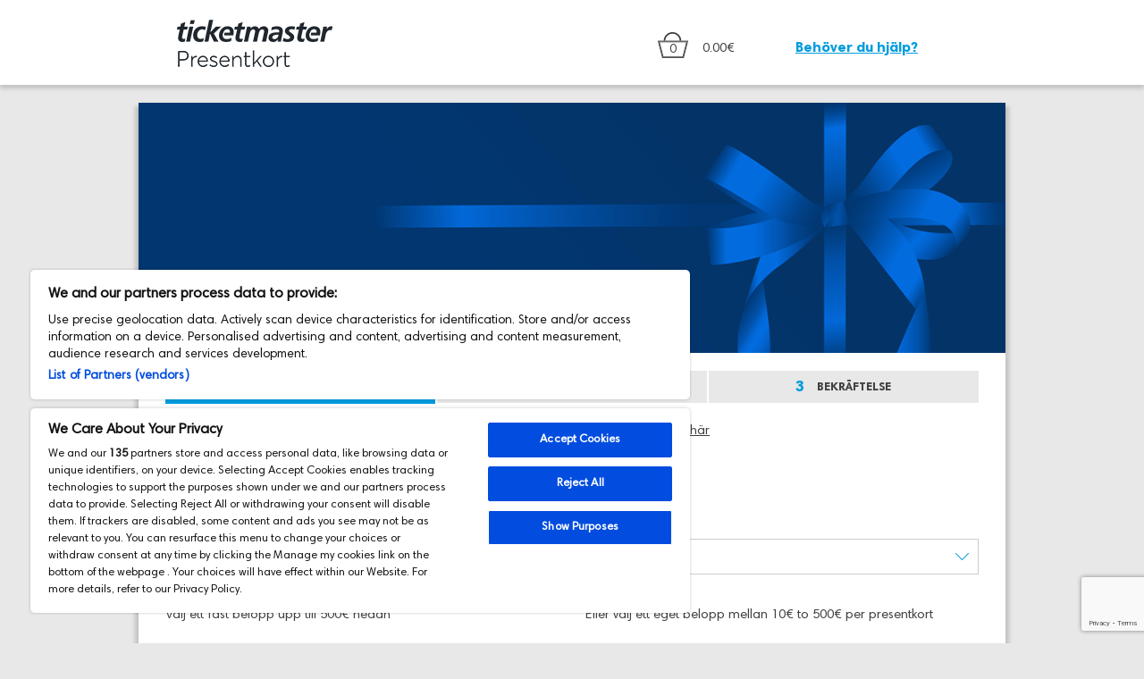

--- FILE ---
content_type: text/html; charset=utf-8
request_url: https://www.ticketmastergiftcard.com/Ticketmaster/ByEmail/Ticketmaster/ChooseProduct?countryId=39&languageId=11
body_size: 47710
content:



<!DOCTYPE html>
<html lang="Dokumentspr&#229;k">
<head>
    <meta charset="utf-8" />
    <meta name="viewport" content="width=device-width, initial-scale=1, shrink-to-fit=no, user-scalable=yes">
    <meta property="og:image" content="https://www.ticketmastergiftcard.com/Content/Retailers/Ticketmaster/Ticketmaster-logo-og.png" />
    <meta property="og:image:type" content="image/png" />
    <meta property="og:image:width" content="800" />
    <meta property="og:image:height" content="800" />

        <meta name="description" content="Ticketmaster Official Presentkort - Ge bort en liveupplevelse" />
            <meta name="keywords" content="Gift Voucher, Gift Cards,  fashion gift vouchers online" />
            <link rel="canonical" href="https://www.ticketmastergiftcard.com/ticketmaster/byemail" />

    <meta name="format-detection" content="telephone=no">
    <title>Ge bort livek&#228;nslan – Ticketmaster E-Presentkort</title>

    

<!-- New Relic -->
<script type="text/javascript" nonce="D73A7DS8YY9J7592MF7AL85Q">
;window.NREUM||(NREUM={});NREUM.init={distributed_tracing:{enabled:true},privacy:{cookies_enabled:true},ajax:{deny_list:["bam.nr-data.net"]}};

;NREUM.loader_config={accountID:"1421940",trustKey:"1421940",agentID:"718413375",licenseKey:"7837705555",applicationID:"718413375"};
;NREUM.info={beacon:"bam.nr-data.net",errorBeacon:"bam.nr-data.net",licenseKey:"7837705555",applicationID:"718413375",sa:1};
;/*! For license information please see nr-loader-spa-1.295.0.min.js.LICENSE.txt */
(()=>{var e,t,r={8122:(e,t,r)=>{"use strict";r.d(t,{a:()=>i});var n=r(944);function i(e,t){try{if(!e||"object"!=typeof e)return(0,n.R)(3);if(!t||"object"!=typeof t)return(0,n.R)(4);const r=Object.create(Object.getPrototypeOf(t),Object.getOwnPropertyDescriptors(t)),o=0===Object.keys(r).length?e:r;for(let a in o)if(void 0!==e[a])try{if(null===e[a]){r[a]=null;continue}Array.isArray(e[a])&&Array.isArray(t[a])?r[a]=Array.from(new Set([...e[a],...t[a]])):"object"==typeof e[a]&&"object"==typeof t[a]?r[a]=i(e[a],t[a]):r[a]=e[a]}catch(e){r[a]||(0,n.R)(1,e)}return r}catch(e){(0,n.R)(2,e)}}},2555:(e,t,r)=>{"use strict";r.d(t,{D:()=>s,f:()=>a});var n=r(384),i=r(8122);const o={beacon:n.NT.beacon,errorBeacon:n.NT.errorBeacon,licenseKey:void 0,applicationID:void 0,sa:void 0,queueTime:void 0,applicationTime:void 0,ttGuid:void 0,user:void 0,account:void 0,product:void 0,extra:void 0,jsAttributes:{},userAttributes:void 0,atts:void 0,transactionName:void 0,tNamePlain:void 0};function a(e){try{return!!e.licenseKey&&!!e.errorBeacon&&!!e.applicationID}catch(e){return!1}}const s=e=>(0,i.a)(e,o)},9324:(e,t,r)=>{"use strict";r.d(t,{F3:()=>i,Xs:()=>o,Yq:()=>a,xv:()=>n});const n="1.295.0",i="PROD",o="CDN",a="^2.0.0-alpha.18"},6154:(e,t,r)=>{"use strict";r.d(t,{A4:()=>s,OF:()=>d,RI:()=>i,WN:()=>h,bv:()=>o,gm:()=>a,lR:()=>f,m:()=>u,mw:()=>c,sb:()=>l});var n=r(1863);const i="undefined"!=typeof window&&!!window.document,o="undefined"!=typeof WorkerGlobalScope&&("undefined"!=typeof self&&self instanceof WorkerGlobalScope&&self.navigator instanceof WorkerNavigator||"undefined"!=typeof globalThis&&globalThis instanceof WorkerGlobalScope&&globalThis.navigator instanceof WorkerNavigator),a=i?window:"undefined"!=typeof WorkerGlobalScope&&("undefined"!=typeof self&&self instanceof WorkerGlobalScope&&self||"undefined"!=typeof globalThis&&globalThis instanceof WorkerGlobalScope&&globalThis),s="complete"===a?.document?.readyState,c=Boolean("hidden"===a?.document?.visibilityState),u=""+a?.location,d=/iPad|iPhone|iPod/.test(a.navigator?.userAgent),l=d&&"undefined"==typeof SharedWorker,f=(()=>{const e=a.navigator?.userAgent?.match(/Firefox[/\s](\d+\.\d+)/);return Array.isArray(e)&&e.length>=2?+e[1]:0})(),h=Date.now()-(0,n.t)()},7295:(e,t,r)=>{"use strict";r.d(t,{Xv:()=>a,gX:()=>i,iW:()=>o});var n=[];function i(e){if(!e||o(e))return!1;if(0===n.length)return!0;for(var t=0;t<n.length;t++){var r=n[t];if("*"===r.hostname)return!1;if(s(r.hostname,e.hostname)&&c(r.pathname,e.pathname))return!1}return!0}function o(e){return void 0===e.hostname}function a(e){if(n=[],e&&e.length)for(var t=0;t<e.length;t++){let r=e[t];if(!r)continue;0===r.indexOf("http://")?r=r.substring(7):0===r.indexOf("https://")&&(r=r.substring(8));const i=r.indexOf("/");let o,a;i>0?(o=r.substring(0,i),a=r.substring(i)):(o=r,a="");let[s]=o.split(":");n.push({hostname:s,pathname:a})}}function s(e,t){return!(e.length>t.length)&&t.indexOf(e)===t.length-e.length}function c(e,t){return 0===e.indexOf("/")&&(e=e.substring(1)),0===t.indexOf("/")&&(t=t.substring(1)),""===e||e===t}},3241:(e,t,r)=>{"use strict";r.d(t,{W:()=>o});var n=r(6154);const i="newrelic";function o(e={}){try{n.gm.dispatchEvent(new CustomEvent(i,{detail:e}))}catch(e){}}},1687:(e,t,r)=>{"use strict";r.d(t,{Ak:()=>u,Ze:()=>f,x3:()=>d});var n=r(3241),i=r(7836),o=r(3606),a=r(860),s=r(2646);const c={};function u(e,t){const r={staged:!1,priority:a.P3[t]||0};l(e),c[e].get(t)||c[e].set(t,r)}function d(e,t){e&&c[e]&&(c[e].get(t)&&c[e].delete(t),p(e,t,!1),c[e].size&&h(e))}function l(e){if(!e)throw new Error("agentIdentifier required");c[e]||(c[e]=new Map)}function f(e="",t="feature",r=!1){if(l(e),!e||!c[e].get(t)||r)return p(e,t);c[e].get(t).staged=!0,h(e)}function h(e){const t=Array.from(c[e]);t.every((([e,t])=>t.staged))&&(t.sort(((e,t)=>e[1].priority-t[1].priority)),t.forEach((([t])=>{c[e].delete(t),p(e,t)})))}function p(e,t,r=!0){const a=e?i.ee.get(e):i.ee,c=o.i.handlers;if(!a.aborted&&a.backlog&&c){if((0,n.W)({agentIdentifier:e,type:"lifecycle",name:"drain",feature:t}),r){const e=a.backlog[t],r=c[t];if(r){for(let t=0;e&&t<e.length;++t)g(e[t],r);Object.entries(r).forEach((([e,t])=>{Object.values(t||{}).forEach((t=>{t[0]?.on&&t[0]?.context()instanceof s.y&&t[0].on(e,t[1])}))}))}}a.isolatedBacklog||delete c[t],a.backlog[t]=null,a.emit("drain-"+t,[])}}function g(e,t){var r=e[1];Object.values(t[r]||{}).forEach((t=>{var r=e[0];if(t[0]===r){var n=t[1],i=e[3],o=e[2];n.apply(i,o)}}))}},7836:(e,t,r)=>{"use strict";r.d(t,{P:()=>s,ee:()=>c});var n=r(384),i=r(8990),o=r(2646),a=r(5607);const s="nr@context:".concat(a.W),c=function e(t,r){var n={},a={},d={},l=!1;try{l=16===r.length&&u.initializedAgents?.[r]?.runtime.isolatedBacklog}catch(e){}var f={on:p,addEventListener:p,removeEventListener:function(e,t){var r=n[e];if(!r)return;for(var i=0;i<r.length;i++)r[i]===t&&r.splice(i,1)},emit:function(e,r,n,i,o){!1!==o&&(o=!0);if(c.aborted&&!i)return;t&&o&&t.emit(e,r,n);var s=h(n);g(e).forEach((e=>{e.apply(s,r)}));var u=v()[a[e]];u&&u.push([f,e,r,s]);return s},get:m,listeners:g,context:h,buffer:function(e,t){const r=v();if(t=t||"feature",f.aborted)return;Object.entries(e||{}).forEach((([e,n])=>{a[n]=t,t in r||(r[t]=[])}))},abort:function(){f._aborted=!0,Object.keys(f.backlog).forEach((e=>{delete f.backlog[e]}))},isBuffering:function(e){return!!v()[a[e]]},debugId:r,backlog:l?{}:t&&"object"==typeof t.backlog?t.backlog:{},isolatedBacklog:l};return Object.defineProperty(f,"aborted",{get:()=>{let e=f._aborted||!1;return e||(t&&(e=t.aborted),e)}}),f;function h(e){return e&&e instanceof o.y?e:e?(0,i.I)(e,s,(()=>new o.y(s))):new o.y(s)}function p(e,t){n[e]=g(e).concat(t)}function g(e){return n[e]||[]}function m(t){return d[t]=d[t]||e(f,t)}function v(){return f.backlog}}(void 0,"globalEE"),u=(0,n.Zm)();u.ee||(u.ee=c)},2646:(e,t,r)=>{"use strict";r.d(t,{y:()=>n});class n{constructor(e){this.contextId=e}}},9908:(e,t,r)=>{"use strict";r.d(t,{d:()=>n,p:()=>i});var n=r(7836).ee.get("handle");function i(e,t,r,i,o){o?(o.buffer([e],i),o.emit(e,t,r)):(n.buffer([e],i),n.emit(e,t,r))}},3606:(e,t,r)=>{"use strict";r.d(t,{i:()=>o});var n=r(9908);o.on=a;var i=o.handlers={};function o(e,t,r,o){a(o||n.d,i,e,t,r)}function a(e,t,r,i,o){o||(o="feature"),e||(e=n.d);var a=t[o]=t[o]||{};(a[r]=a[r]||[]).push([e,i])}},3878:(e,t,r)=>{"use strict";function n(e,t){return{capture:e,passive:!1,signal:t}}function i(e,t,r=!1,i){window.addEventListener(e,t,n(r,i))}function o(e,t,r=!1,i){document.addEventListener(e,t,n(r,i))}r.d(t,{DD:()=>o,jT:()=>n,sp:()=>i})},5607:(e,t,r)=>{"use strict";r.d(t,{W:()=>n});const n=(0,r(9566).bz)()},9566:(e,t,r)=>{"use strict";r.d(t,{LA:()=>s,ZF:()=>c,bz:()=>a,el:()=>u});var n=r(6154);const i="xxxxxxxx-xxxx-4xxx-yxxx-xxxxxxxxxxxx";function o(e,t){return e?15&e[t]:16*Math.random()|0}function a(){const e=n.gm?.crypto||n.gm?.msCrypto;let t,r=0;return e&&e.getRandomValues&&(t=e.getRandomValues(new Uint8Array(30))),i.split("").map((e=>"x"===e?o(t,r++).toString(16):"y"===e?(3&o()|8).toString(16):e)).join("")}function s(e){const t=n.gm?.crypto||n.gm?.msCrypto;let r,i=0;t&&t.getRandomValues&&(r=t.getRandomValues(new Uint8Array(e)));const a=[];for(var s=0;s<e;s++)a.push(o(r,i++).toString(16));return a.join("")}function c(){return s(16)}function u(){return s(32)}},2614:(e,t,r)=>{"use strict";r.d(t,{BB:()=>a,H3:()=>n,g:()=>u,iL:()=>c,tS:()=>s,uh:()=>i,wk:()=>o});const n="NRBA",i="SESSION",o=144e5,a=18e5,s={STARTED:"session-started",PAUSE:"session-pause",RESET:"session-reset",RESUME:"session-resume",UPDATE:"session-update"},c={SAME_TAB:"same-tab",CROSS_TAB:"cross-tab"},u={OFF:0,FULL:1,ERROR:2}},1863:(e,t,r)=>{"use strict";function n(){return Math.floor(performance.now())}r.d(t,{t:()=>n})},7485:(e,t,r)=>{"use strict";r.d(t,{D:()=>i});var n=r(6154);function i(e){if(0===(e||"").indexOf("data:"))return{protocol:"data"};try{const t=new URL(e,location.href),r={port:t.port,hostname:t.hostname,pathname:t.pathname,search:t.search,protocol:t.protocol.slice(0,t.protocol.indexOf(":")),sameOrigin:t.protocol===n.gm?.location?.protocol&&t.host===n.gm?.location?.host};return r.port&&""!==r.port||("http:"===t.protocol&&(r.port="80"),"https:"===t.protocol&&(r.port="443")),r.pathname&&""!==r.pathname?r.pathname.startsWith("/")||(r.pathname="/".concat(r.pathname)):r.pathname="/",r}catch(e){return{}}}},944:(e,t,r)=>{"use strict";r.d(t,{R:()=>i});var n=r(3241);function i(e,t){"function"==typeof console.debug&&(console.debug("New Relic Warning: https://github.com/newrelic/newrelic-browser-agent/blob/main/docs/warning-codes.md#".concat(e),t),(0,n.W)({agentIdentifier:null,drained:null,type:"data",name:"warn",feature:"warn",data:{code:e,secondary:t}}))}},5701:(e,t,r)=>{"use strict";r.d(t,{B:()=>o,t:()=>a});var n=r(3241);const i=new Set,o={};function a(e,t){const r=t.agentIdentifier;o[r]??={},e&&"object"==typeof e&&(i.has(r)||(t.ee.emit("rumresp",[e]),o[r]=e,i.add(r),(0,n.W)({agentIdentifier:r,loaded:!0,drained:!0,type:"lifecycle",name:"load",feature:void 0,data:e})))}},8990:(e,t,r)=>{"use strict";r.d(t,{I:()=>i});var n=Object.prototype.hasOwnProperty;function i(e,t,r){if(n.call(e,t))return e[t];var i=r();if(Object.defineProperty&&Object.keys)try{return Object.defineProperty(e,t,{value:i,writable:!0,enumerable:!1}),i}catch(e){}return e[t]=i,i}},6389:(e,t,r)=>{"use strict";function n(e,t=500,r={}){const n=r?.leading||!1;let i;return(...r)=>{n&&void 0===i&&(e.apply(this,r),i=setTimeout((()=>{i=clearTimeout(i)}),t)),n||(clearTimeout(i),i=setTimeout((()=>{e.apply(this,r)}),t))}}function i(e){let t=!1;return(...r)=>{t||(t=!0,e.apply(this,r))}}r.d(t,{J:()=>i,s:()=>n})},1910:(e,t,r)=>{"use strict";r.d(t,{i:()=>o});var n=r(944);const i=new Map;function o(...e){return e.every((e=>{if(i.has(e))return i.get(e);const t="function"==typeof e&&e.toString().includes("[native code]");return t||(0,n.R)(64,e?.name||e?.toString()),i.set(e,t),t}))}},3304:(e,t,r)=>{"use strict";r.d(t,{A:()=>o});var n=r(7836);const i=()=>{const e=new WeakSet;return(t,r)=>{if("object"==typeof r&&null!==r){if(e.has(r))return;e.add(r)}return r}};function o(e){try{return JSON.stringify(e,i())??""}catch(e){try{n.ee.emit("internal-error",[e])}catch(e){}return""}}},3496:(e,t,r)=>{"use strict";function n(e){return!e||!(!e.licenseKey||!e.applicationID)}function i(e,t){return!e||e.licenseKey===t.info.licenseKey&&e.applicationID===t.info.applicationID}r.d(t,{A:()=>i,I:()=>n})},5289:(e,t,r)=>{"use strict";r.d(t,{GG:()=>o,Qr:()=>s,sB:()=>a});var n=r(3878);function i(){return"undefined"==typeof document||"complete"===document.readyState}function o(e,t){if(i())return e();(0,n.sp)("load",e,t)}function a(e){if(i())return e();(0,n.DD)("DOMContentLoaded",e)}function s(e){if(i())return e();(0,n.sp)("popstate",e)}},384:(e,t,r)=>{"use strict";r.d(t,{NT:()=>a,US:()=>d,Zm:()=>s,bQ:()=>u,dV:()=>c,pV:()=>l});var n=r(6154),i=r(1863),o=r(1910);const a={beacon:"bam.nr-data.net",errorBeacon:"bam.nr-data.net"};function s(){return n.gm.NREUM||(n.gm.NREUM={}),void 0===n.gm.newrelic&&(n.gm.newrelic=n.gm.NREUM),n.gm.NREUM}function c(){let e=s();return e.o||(e.o={ST:n.gm.setTimeout,SI:n.gm.setImmediate||n.gm.setInterval,CT:n.gm.clearTimeout,XHR:n.gm.XMLHttpRequest,REQ:n.gm.Request,EV:n.gm.Event,PR:n.gm.Promise,MO:n.gm.MutationObserver,FETCH:n.gm.fetch,WS:n.gm.WebSocket},(0,o.i)(...Object.values(e.o))),e}function u(e,t){let r=s();r.initializedAgents??={},t.initializedAt={ms:(0,i.t)(),date:new Date},r.initializedAgents[e]=t}function d(e,t){s()[e]=t}function l(){return function(){let e=s();const t=e.info||{};e.info={beacon:a.beacon,errorBeacon:a.errorBeacon,...t}}(),function(){let e=s();const t=e.init||{};e.init={...t}}(),c(),function(){let e=s();const t=e.loader_config||{};e.loader_config={...t}}(),s()}},2843:(e,t,r)=>{"use strict";r.d(t,{u:()=>i});var n=r(3878);function i(e,t=!1,r,i){(0,n.DD)("visibilitychange",(function(){if(t)return void("hidden"===document.visibilityState&&e());e(document.visibilityState)}),r,i)}},8139:(e,t,r)=>{"use strict";r.d(t,{u:()=>f});var n=r(7836),i=r(3434),o=r(8990),a=r(6154);const s={},c=a.gm.XMLHttpRequest,u="addEventListener",d="removeEventListener",l="nr@wrapped:".concat(n.P);function f(e){var t=function(e){return(e||n.ee).get("events")}(e);if(s[t.debugId]++)return t;s[t.debugId]=1;var r=(0,i.YM)(t,!0);function f(e){r.inPlace(e,[u,d],"-",p)}function p(e,t){return e[1]}return"getPrototypeOf"in Object&&(a.RI&&h(document,f),c&&h(c.prototype,f),h(a.gm,f)),t.on(u+"-start",(function(e,t){var n=e[1];if(null!==n&&("function"==typeof n||"object"==typeof n)){var i=(0,o.I)(n,l,(function(){var e={object:function(){if("function"!=typeof n.handleEvent)return;return n.handleEvent.apply(n,arguments)},function:n}[typeof n];return e?r(e,"fn-",null,e.name||"anonymous"):n}));this.wrapped=e[1]=i}})),t.on(d+"-start",(function(e){e[1]=this.wrapped||e[1]})),t}function h(e,t,...r){let n=e;for(;"object"==typeof n&&!Object.prototype.hasOwnProperty.call(n,u);)n=Object.getPrototypeOf(n);n&&t(n,...r)}},3434:(e,t,r)=>{"use strict";r.d(t,{Jt:()=>o,YM:()=>c});var n=r(7836),i=r(5607);const o="nr@original:".concat(i.W);var a=Object.prototype.hasOwnProperty,s=!1;function c(e,t){return e||(e=n.ee),r.inPlace=function(e,t,n,i,o){n||(n="");const a="-"===n.charAt(0);for(let s=0;s<t.length;s++){const c=t[s],u=e[c];d(u)||(e[c]=r(u,a?c+n:n,i,c,o))}},r.flag=o,r;function r(t,r,n,s,c){return d(t)?t:(r||(r=""),nrWrapper[o]=t,function(e,t,r){if(Object.defineProperty&&Object.keys)try{return Object.keys(e).forEach((function(r){Object.defineProperty(t,r,{get:function(){return e[r]},set:function(t){return e[r]=t,t}})})),t}catch(e){u([e],r)}for(var n in e)a.call(e,n)&&(t[n]=e[n])}(t,nrWrapper,e),nrWrapper);function nrWrapper(){var o,a,d,l;let f;try{a=this,o=[...arguments],d="function"==typeof n?n(o,a):n||{}}catch(t){u([t,"",[o,a,s],d],e)}i(r+"start",[o,a,s],d,c);const h=performance.now();let p=h;try{return l=t.apply(a,o),p=performance.now(),l}catch(e){throw p=performance.now(),i(r+"err",[o,a,e],d,c),f=e,f}finally{const e=p-h,t={duration:e,isLongTask:e>=50,methodName:s,thrownError:f};t.isLongTask&&i("long-task",[t],d,c),i(r+"end",[o,a,l,t],d,c)}}}function i(r,n,i,o){if(!s||t){var a=s;s=!0;try{e.emit(r,n,i,t,o)}catch(t){u([t,r,n,i],e)}s=a}}}function u(e,t){t||(t=n.ee);try{t.emit("internal-error",e)}catch(e){}}function d(e){return!(e&&"function"==typeof e&&e.apply&&!e[o])}},9300:(e,t,r)=>{"use strict";r.d(t,{T:()=>n});const n=r(860).K7.ajax},3333:(e,t,r)=>{"use strict";r.d(t,{$v:()=>u,TZ:()=>n,Zp:()=>i,kd:()=>c,mq:()=>s,nf:()=>a,qN:()=>o});const n=r(860).K7.genericEvents,i=["auxclick","click","copy","keydown","paste","scrollend"],o=["focus","blur"],a=4,s=1e3,c=["PageAction","UserAction","BrowserPerformance"],u={MARKS:"experimental.marks",MEASURES:"experimental.measures",RESOURCES:"experimental.resources"}},6774:(e,t,r)=>{"use strict";r.d(t,{T:()=>n});const n=r(860).K7.jserrors},993:(e,t,r)=>{"use strict";r.d(t,{A$:()=>o,ET:()=>a,TZ:()=>s,p_:()=>i});var n=r(860);const i={ERROR:"ERROR",WARN:"WARN",INFO:"INFO",DEBUG:"DEBUG",TRACE:"TRACE"},o={OFF:0,ERROR:1,WARN:2,INFO:3,DEBUG:4,TRACE:5},a="log",s=n.K7.logging},3785:(e,t,r)=>{"use strict";r.d(t,{R:()=>c,b:()=>u});var n=r(9908),i=r(1863),o=r(860),a=r(8154),s=r(993);function c(e,t,r={},c=s.p_.INFO,u,d=(0,i.t)()){(0,n.p)(a.xV,["API/logging/".concat(c.toLowerCase(),"/called")],void 0,o.K7.metrics,e),(0,n.p)(s.ET,[d,t,r,c,u],void 0,o.K7.logging,e)}function u(e){return"string"==typeof e&&Object.values(s.p_).some((t=>t===e.toUpperCase().trim()))}},8154:(e,t,r)=>{"use strict";r.d(t,{z_:()=>o,XG:()=>s,TZ:()=>n,rs:()=>i,xV:()=>a});r(6154),r(9566),r(384);const n=r(860).K7.metrics,i="sm",o="cm",a="storeSupportabilityMetrics",s="storeEventMetrics"},6630:(e,t,r)=>{"use strict";r.d(t,{T:()=>n});const n=r(860).K7.pageViewEvent},782:(e,t,r)=>{"use strict";r.d(t,{T:()=>n});const n=r(860).K7.pageViewTiming},6344:(e,t,r)=>{"use strict";r.d(t,{BB:()=>d,G4:()=>o,Qb:()=>l,TZ:()=>i,Ug:()=>a,_s:()=>s,bc:()=>u,yP:()=>c});var n=r(2614);const i=r(860).K7.sessionReplay,o={RECORD:"recordReplay",PAUSE:"pauseReplay",ERROR_DURING_REPLAY:"errorDuringReplay"},a=.12,s={DomContentLoaded:0,Load:1,FullSnapshot:2,IncrementalSnapshot:3,Meta:4,Custom:5},c={[n.g.ERROR]:15e3,[n.g.FULL]:3e5,[n.g.OFF]:0},u={RESET:{message:"Session was reset",sm:"Reset"},IMPORT:{message:"Recorder failed to import",sm:"Import"},TOO_MANY:{message:"429: Too Many Requests",sm:"Too-Many"},TOO_BIG:{message:"Payload was too large",sm:"Too-Big"},CROSS_TAB:{message:"Session Entity was set to OFF on another tab",sm:"Cross-Tab"},ENTITLEMENTS:{message:"Session Replay is not allowed and will not be started",sm:"Entitlement"}},d=5e3,l={API:"api"}},5270:(e,t,r)=>{"use strict";r.d(t,{Aw:()=>s,CT:()=>c,SR:()=>a,rF:()=>u});var n=r(384),i=r(7767),o=r(6154);function a(e){return!!(0,n.dV)().o.MO&&(0,i.V)(e)&&!0===e?.session_trace.enabled}function s(e){return!0===e?.session_replay.preload&&a(e)}function c(e,t){const r=t.correctAbsoluteTimestamp(e);return{originalTimestamp:e,correctedTimestamp:r,timestampDiff:e-r,originTime:o.WN,correctedOriginTime:t.correctedOriginTime,originTimeDiff:Math.floor(o.WN-t.correctedOriginTime)}}function u(e,t){try{if("string"==typeof t?.type){if("password"===t.type.toLowerCase())return"*".repeat(e?.length||0);if(void 0!==t?.dataset?.nrUnmask||t?.classList?.contains("nr-unmask"))return e}}catch(e){}return"string"==typeof e?e.replace(/[\S]/g,"*"):"*".repeat(e?.length||0)}},3738:(e,t,r)=>{"use strict";r.d(t,{He:()=>i,Kp:()=>s,Lc:()=>u,Rz:()=>d,TZ:()=>n,bD:()=>o,d3:()=>a,jx:()=>l,uP:()=>c});const n=r(860).K7.sessionTrace,i="bstResource",o="resource",a="-start",s="-end",c="fn"+a,u="fn"+s,d="pushState",l=1e3},3962:(e,t,r)=>{"use strict";r.d(t,{AM:()=>o,O2:()=>c,Qu:()=>u,TZ:()=>s,ih:()=>d,pP:()=>a,tC:()=>i});var n=r(860);const i=["click","keydown","submit","popstate"],o="api",a="initialPageLoad",s=n.K7.softNav,c={INITIAL_PAGE_LOAD:"",ROUTE_CHANGE:1,UNSPECIFIED:2},u={INTERACTION:1,AJAX:2,CUSTOM_END:3,CUSTOM_TRACER:4},d={IP:"in progress",FIN:"finished",CAN:"cancelled"}},7378:(e,t,r)=>{"use strict";r.d(t,{$p:()=>x,BR:()=>b,Kp:()=>R,L3:()=>y,Lc:()=>c,NC:()=>o,SG:()=>d,TZ:()=>i,U6:()=>p,UT:()=>m,d3:()=>w,dT:()=>f,e5:()=>A,gx:()=>v,l9:()=>l,oW:()=>h,op:()=>g,rw:()=>u,tH:()=>E,uP:()=>s,wW:()=>T,xq:()=>a});var n=r(384);const i=r(860).K7.spa,o=["click","submit","keypress","keydown","keyup","change"],a=999,s="fn-start",c="fn-end",u="cb-start",d="api-ixn-",l="remaining",f="interaction",h="spaNode",p="jsonpNode",g="fetch-start",m="fetch-done",v="fetch-body-",b="jsonp-end",y=(0,n.dV)().o.ST,w="-start",R="-end",x="-body",T="cb"+R,A="jsTime",E="fetch"},4234:(e,t,r)=>{"use strict";r.d(t,{W:()=>o});var n=r(7836),i=r(1687);class o{constructor(e,t){this.agentIdentifier=e,this.ee=n.ee.get(e),this.featureName=t,this.blocked=!1}deregisterDrain(){(0,i.x3)(this.agentIdentifier,this.featureName)}}},7767:(e,t,r)=>{"use strict";r.d(t,{V:()=>i});var n=r(6154);const i=e=>n.RI&&!0===e?.privacy.cookies_enabled},1741:(e,t,r)=>{"use strict";r.d(t,{W:()=>o});var n=r(944),i=r(4261);class o{#e(e,...t){if(this[e]!==o.prototype[e])return this[e](...t);(0,n.R)(35,e)}addPageAction(e,t){return this.#e(i.hG,e,t)}register(e){return this.#e(i.eY,e)}recordCustomEvent(e,t){return this.#e(i.fF,e,t)}setPageViewName(e,t){return this.#e(i.Fw,e,t)}setCustomAttribute(e,t,r){return this.#e(i.cD,e,t,r)}noticeError(e,t){return this.#e(i.o5,e,t)}setUserId(e){return this.#e(i.Dl,e)}setApplicationVersion(e){return this.#e(i.nb,e)}setErrorHandler(e){return this.#e(i.bt,e)}addRelease(e,t){return this.#e(i.k6,e,t)}log(e,t){return this.#e(i.$9,e,t)}start(){return this.#e(i.d3)}finished(e){return this.#e(i.BL,e)}recordReplay(){return this.#e(i.CH)}pauseReplay(){return this.#e(i.Tb)}addToTrace(e){return this.#e(i.U2,e)}setCurrentRouteName(e){return this.#e(i.PA,e)}interaction(){return this.#e(i.dT)}wrapLogger(e,t,r){return this.#e(i.Wb,e,t,r)}measure(e,t){return this.#e(i.V1,e,t)}}},4261:(e,t,r)=>{"use strict";r.d(t,{$9:()=>d,BL:()=>c,CH:()=>p,Dl:()=>R,Fw:()=>w,PA:()=>v,Pl:()=>n,Tb:()=>f,U2:()=>a,V1:()=>A,Wb:()=>T,bt:()=>y,cD:()=>b,d3:()=>x,dT:()=>u,eY:()=>g,fF:()=>h,hG:()=>o,hw:()=>i,k6:()=>s,nb:()=>m,o5:()=>l});const n="api-",i=n+"ixn-",o="addPageAction",a="addToTrace",s="addRelease",c="finished",u="interaction",d="log",l="noticeError",f="pauseReplay",h="recordCustomEvent",p="recordReplay",g="register",m="setApplicationVersion",v="setCurrentRouteName",b="setCustomAttribute",y="setErrorHandler",w="setPageViewName",R="setUserId",x="start",T="wrapLogger",A="measure"},5205:(e,t,r)=>{"use strict";r.d(t,{j:()=>S});var n=r(384),i=r(1741);var o=r(2555),a=r(3333);const s=e=>{if(!e||"string"!=typeof e)return!1;try{document.createDocumentFragment().querySelector(e)}catch{return!1}return!0};var c=r(2614),u=r(944),d=r(8122);const l="[data-nr-mask]",f=e=>(0,d.a)(e,(()=>{const e={feature_flags:[],experimental:{marks:!1,measures:!1,resources:!1},mask_selector:"*",block_selector:"[data-nr-block]",mask_input_options:{color:!1,date:!1,"datetime-local":!1,email:!1,month:!1,number:!1,range:!1,search:!1,tel:!1,text:!1,time:!1,url:!1,week:!1,textarea:!1,select:!1,password:!0}};return{ajax:{deny_list:void 0,block_internal:!0,enabled:!0,autoStart:!0},api:{allow_registered_children:!0,duplicate_registered_data:!1},distributed_tracing:{enabled:void 0,exclude_newrelic_header:void 0,cors_use_newrelic_header:void 0,cors_use_tracecontext_headers:void 0,allowed_origins:void 0},get feature_flags(){return e.feature_flags},set feature_flags(t){e.feature_flags=t},generic_events:{enabled:!0,autoStart:!0},harvest:{interval:30},jserrors:{enabled:!0,autoStart:!0},logging:{enabled:!0,autoStart:!0},metrics:{enabled:!0,autoStart:!0},obfuscate:void 0,page_action:{enabled:!0},page_view_event:{enabled:!0,autoStart:!0},page_view_timing:{enabled:!0,autoStart:!0},performance:{get capture_marks(){return e.feature_flags.includes(a.$v.MARKS)||e.experimental.marks},set capture_marks(t){e.experimental.marks=t},get capture_measures(){return e.feature_flags.includes(a.$v.MEASURES)||e.experimental.measures},set capture_measures(t){e.experimental.measures=t},capture_detail:!0,resources:{get enabled(){return e.feature_flags.includes(a.$v.RESOURCES)||e.experimental.resources},set enabled(t){e.experimental.resources=t},asset_types:[],first_party_domains:[],ignore_newrelic:!0}},privacy:{cookies_enabled:!0},proxy:{assets:void 0,beacon:void 0},session:{expiresMs:c.wk,inactiveMs:c.BB},session_replay:{autoStart:!0,enabled:!1,preload:!1,sampling_rate:10,error_sampling_rate:100,collect_fonts:!1,inline_images:!1,fix_stylesheets:!0,mask_all_inputs:!0,get mask_text_selector(){return e.mask_selector},set mask_text_selector(t){s(t)?e.mask_selector="".concat(t,",").concat(l):""===t||null===t?e.mask_selector=l:(0,u.R)(5,t)},get block_class(){return"nr-block"},get ignore_class(){return"nr-ignore"},get mask_text_class(){return"nr-mask"},get block_selector(){return e.block_selector},set block_selector(t){s(t)?e.block_selector+=",".concat(t):""!==t&&(0,u.R)(6,t)},get mask_input_options(){return e.mask_input_options},set mask_input_options(t){t&&"object"==typeof t?e.mask_input_options={...t,password:!0}:(0,u.R)(7,t)}},session_trace:{enabled:!0,autoStart:!0},soft_navigations:{enabled:!0,autoStart:!0},spa:{enabled:!0,autoStart:!0},ssl:void 0,user_actions:{enabled:!0,elementAttributes:["id","className","tagName","type"]}}})());var h=r(6154),p=r(9324);let g=0;const m={buildEnv:p.F3,distMethod:p.Xs,version:p.xv,originTime:h.WN},v={appMetadata:{},customTransaction:void 0,denyList:void 0,disabled:!1,entityManager:void 0,harvester:void 0,isolatedBacklog:!1,isRecording:!1,loaderType:void 0,maxBytes:3e4,obfuscator:void 0,onerror:void 0,ptid:void 0,releaseIds:{},session:void 0,timeKeeper:void 0,jsAttributesMetadata:{bytes:0},get harvestCount(){return++g}},b=e=>{const t=(0,d.a)(e,v),r=Object.keys(m).reduce(((e,t)=>(e[t]={value:m[t],writable:!1,configurable:!0,enumerable:!0},e)),{});return Object.defineProperties(t,r)};var y=r(5701);const w=e=>{const t=e.startsWith("http");e+="/",r.p=t?e:"https://"+e};var R=r(7836),x=r(3241);const T={accountID:void 0,trustKey:void 0,agentID:void 0,licenseKey:void 0,applicationID:void 0,xpid:void 0},A=e=>(0,d.a)(e,T),E=new Set;function S(e,t={},r,a){let{init:s,info:c,loader_config:u,runtime:d={},exposed:l=!0}=t;if(!c){const e=(0,n.pV)();s=e.init,c=e.info,u=e.loader_config}e.init=f(s||{}),e.loader_config=A(u||{}),c.jsAttributes??={},h.bv&&(c.jsAttributes.isWorker=!0),e.info=(0,o.D)(c);const p=e.init,g=[c.beacon,c.errorBeacon];E.has(e.agentIdentifier)||(p.proxy.assets&&(w(p.proxy.assets),g.push(p.proxy.assets)),p.proxy.beacon&&g.push(p.proxy.beacon),function(e){const t=(0,n.pV)();Object.getOwnPropertyNames(i.W.prototype).forEach((r=>{const n=i.W.prototype[r];if("function"!=typeof n||"constructor"===n)return;let o=t[r];e[r]&&!1!==e.exposed&&"micro-agent"!==e.runtime?.loaderType&&(t[r]=(...t)=>{const n=e[r](...t);return o?o(...t):n})}))}(e),(0,n.US)("activatedFeatures",y.B),e.runSoftNavOverSpa&&=!0===p.soft_navigations.enabled&&p.feature_flags.includes("soft_nav")),d.denyList=[...p.ajax.deny_list||[],...p.ajax.block_internal?g:[]],d.ptid=e.agentIdentifier,d.loaderType=r,e.runtime=b(d),E.has(e.agentIdentifier)||(e.ee=R.ee.get(e.agentIdentifier),e.exposed=l,(0,x.W)({agentIdentifier:e.agentIdentifier,drained:!!y.B?.[e.agentIdentifier],type:"lifecycle",name:"initialize",feature:void 0,data:e.config})),E.add(e.agentIdentifier)}},8374:(e,t,r)=>{r.nc=(()=>{try{return document?.currentScript?.nonce}catch(e){}return""})()},860:(e,t,r)=>{"use strict";r.d(t,{$J:()=>d,K7:()=>c,P3:()=>u,XX:()=>i,Yy:()=>s,df:()=>o,qY:()=>n,v4:()=>a});const n="events",i="jserrors",o="browser/blobs",a="rum",s="browser/logs",c={ajax:"ajax",genericEvents:"generic_events",jserrors:i,logging:"logging",metrics:"metrics",pageAction:"page_action",pageViewEvent:"page_view_event",pageViewTiming:"page_view_timing",sessionReplay:"session_replay",sessionTrace:"session_trace",softNav:"soft_navigations",spa:"spa"},u={[c.pageViewEvent]:1,[c.pageViewTiming]:2,[c.metrics]:3,[c.jserrors]:4,[c.spa]:5,[c.ajax]:6,[c.sessionTrace]:7,[c.softNav]:8,[c.sessionReplay]:9,[c.logging]:10,[c.genericEvents]:11},d={[c.pageViewEvent]:a,[c.pageViewTiming]:n,[c.ajax]:n,[c.spa]:n,[c.softNav]:n,[c.metrics]:i,[c.jserrors]:i,[c.sessionTrace]:o,[c.sessionReplay]:o,[c.logging]:s,[c.genericEvents]:"ins"}}},n={};function i(e){var t=n[e];if(void 0!==t)return t.exports;var o=n[e]={exports:{}};return r[e](o,o.exports,i),o.exports}i.m=r,i.d=(e,t)=>{for(var r in t)i.o(t,r)&&!i.o(e,r)&&Object.defineProperty(e,r,{enumerable:!0,get:t[r]})},i.f={},i.e=e=>Promise.all(Object.keys(i.f).reduce(((t,r)=>(i.f[r](e,t),t)),[])),i.u=e=>({212:"nr-spa-compressor",249:"nr-spa-recorder",478:"nr-spa"}[e]+"-1.295.0.min.js"),i.o=(e,t)=>Object.prototype.hasOwnProperty.call(e,t),e={},t="NRBA-1.295.0.PROD:",i.l=(r,n,o,a)=>{if(e[r])e[r].push(n);else{var s,c;if(void 0!==o)for(var u=document.getElementsByTagName("script"),d=0;d<u.length;d++){var l=u[d];if(l.getAttribute("src")==r||l.getAttribute("data-webpack")==t+o){s=l;break}}if(!s){c=!0;var f={478:"sha512-V1Ymdr6VvRAf7X+rToM23eSSQ0XOGFcqhIh4AlKUPXyWrzcESyjh12RkYA1LXX0xAs+mGKC5QeWNusHHjYdsIw==",249:"sha512-Ki3lI5RL53JKkI9k9dHhpJaBqWzxjeWxe4O0eXXl4zTkDtNzYftg1O3xpaIR9/MQTvlanIc+oVMcUneksSUHEA==",212:"sha512-cUuhujuL1Ex8eXwM/2ndqN+AzQLV7Biq65hncKlbmQL5fk2umiHlXGPzIGhZc/8N2CBARy4KmI1w6Nvf3IBNLA=="};(s=document.createElement("script")).charset="utf-8",s.timeout=120,i.nc&&s.setAttribute("nonce",i.nc),s.setAttribute("data-webpack",t+o),s.src=r,0!==s.src.indexOf(window.location.origin+"/")&&(s.crossOrigin="anonymous"),f[a]&&(s.integrity=f[a])}e[r]=[n];var h=(t,n)=>{s.onerror=s.onload=null,clearTimeout(p);var i=e[r];if(delete e[r],s.parentNode&&s.parentNode.removeChild(s),i&&i.forEach((e=>e(n))),t)return t(n)},p=setTimeout(h.bind(null,void 0,{type:"timeout",target:s}),12e4);s.onerror=h.bind(null,s.onerror),s.onload=h.bind(null,s.onload),c&&document.head.appendChild(s)}},i.r=e=>{"undefined"!=typeof Symbol&&Symbol.toStringTag&&Object.defineProperty(e,Symbol.toStringTag,{value:"Module"}),Object.defineProperty(e,"__esModule",{value:!0})},i.p="https://js-agent.newrelic.com/",(()=>{var e={38:0,788:0};i.f.j=(t,r)=>{var n=i.o(e,t)?e[t]:void 0;if(0!==n)if(n)r.push(n[2]);else{var o=new Promise(((r,i)=>n=e[t]=[r,i]));r.push(n[2]=o);var a=i.p+i.u(t),s=new Error;i.l(a,(r=>{if(i.o(e,t)&&(0!==(n=e[t])&&(e[t]=void 0),n)){var o=r&&("load"===r.type?"missing":r.type),a=r&&r.target&&r.target.src;s.message="Loading chunk "+t+" failed.\n("+o+": "+a+")",s.name="ChunkLoadError",s.type=o,s.request=a,n[1](s)}}),"chunk-"+t,t)}};var t=(t,r)=>{var n,o,[a,s,c]=r,u=0;if(a.some((t=>0!==e[t]))){for(n in s)i.o(s,n)&&(i.m[n]=s[n]);if(c)c(i)}for(t&&t(r);u<a.length;u++)o=a[u],i.o(e,o)&&e[o]&&e[o][0](),e[o]=0},r=self["webpackChunk:NRBA-1.295.0.PROD"]=self["webpackChunk:NRBA-1.295.0.PROD"]||[];r.forEach(t.bind(null,0)),r.push=t.bind(null,r.push.bind(r))})(),(()=>{"use strict";i(8374);var e=i(9566),t=i(1741);class r extends t.W{agentIdentifier=(0,e.LA)(16)}var n=i(860);const o=Object.values(n.K7);var a=i(5205);var s=i(9908),c=i(1863),u=i(4261),d=i(3241),l=i(944),f=i(5701),h=i(8154);function p(e,t,i,o){const a=o||i;!a||a[e]&&a[e]!==r.prototype[e]||(a[e]=function(){(0,s.p)(h.xV,["API/"+e+"/called"],void 0,n.K7.metrics,i.ee),(0,d.W)({agentIdentifier:i.agentIdentifier,drained:!!f.B?.[i.agentIdentifier],type:"data",name:"api",feature:u.Pl+e,data:{}});try{return t.apply(this,arguments)}catch(e){(0,l.R)(23,e)}})}function g(e,t,r,n,i){const o=e.info;null===r?delete o.jsAttributes[t]:o.jsAttributes[t]=r,(i||null===r)&&(0,s.p)(u.Pl+n,[(0,c.t)(),t,r],void 0,"session",e.ee)}var m=i(1687),v=i(4234),b=i(5289),y=i(6154),w=i(5270),R=i(7767),x=i(6389);class T extends v.W{constructor(e,t){super(e.agentIdentifier,t),this.abortHandler=void 0,this.featAggregate=void 0,this.onAggregateImported=void 0,this.deferred=Promise.resolve(),!1===e.init[this.featureName].autoStart?this.deferred=new Promise(((t,r)=>{this.ee.on("manual-start-all",(0,x.J)((()=>{(0,m.Ak)(e.agentIdentifier,this.featureName),t()})))})):(0,m.Ak)(e.agentIdentifier,t)}importAggregator(e,t,r={}){if(this.featAggregate)return;let o;this.onAggregateImported=new Promise((e=>{o=e}));const a=async()=>{let a;await this.deferred;try{if((0,R.V)(e.init)){const{setupAgentSession:t}=await i.e(478).then(i.bind(i,2955));a=t(e)}}catch(e){(0,l.R)(20,e),this.ee.emit("internal-error",[e]),this.featureName===n.K7.sessionReplay&&this.abortHandler?.()}try{if(!this.#t(this.featureName,a,e.init))return(0,m.Ze)(this.agentIdentifier,this.featureName),void o(!1);const{Aggregate:n}=await t();this.featAggregate=new n(e,r),e.runtime.harvester.initializedAggregates.push(this.featAggregate),o(!0)}catch(e){(0,l.R)(34,e),this.abortHandler?.(),(0,m.Ze)(this.agentIdentifier,this.featureName,!0),o(!1),this.ee&&this.ee.abort()}};y.RI?(0,b.GG)((()=>a()),!0):a()}#t(e,t,r){switch(e){case n.K7.sessionReplay:return(0,w.SR)(r)&&!!t;case n.K7.sessionTrace:return!!t;default:return!0}}}var A=i(6630),E=i(2614);class S extends T{static featureName=A.T;constructor(e){var t;super(e,A.T),this.setupInspectionEvents(e.agentIdentifier),t=e,p(u.Fw,(function(e,r){"string"==typeof e&&("/"!==e.charAt(0)&&(e="/"+e),t.runtime.customTransaction=(r||"http://custom.transaction")+e,(0,s.p)(u.Pl+u.Fw,[(0,c.t)()],void 0,void 0,t.ee))}),t),this.ee.on("api-send-rum",((e,t)=>(0,s.p)("send-rum",[e,t],void 0,this.featureName,this.ee))),this.importAggregator(e,(()=>i.e(478).then(i.bind(i,1983))))}setupInspectionEvents(e){const t=(t,r)=>{t&&(0,d.W)({agentIdentifier:e,timeStamp:t.timeStamp,loaded:"complete"===t.target.readyState,type:"window",name:r,data:t.target.location+""})};(0,b.sB)((e=>{t(e,"DOMContentLoaded")})),(0,b.GG)((e=>{t(e,"load")})),(0,b.Qr)((e=>{t(e,"navigate")})),this.ee.on(E.tS.UPDATE,((t,r)=>{(0,d.W)({agentIdentifier:e,type:"lifecycle",name:"session",data:r})}))}}var _=i(384);var N=i(2843),O=i(3878),I=i(782);class P extends T{static featureName=I.T;constructor(e){super(e,I.T),y.RI&&((0,N.u)((()=>(0,s.p)("docHidden",[(0,c.t)()],void 0,I.T,this.ee)),!0),(0,O.sp)("pagehide",(()=>(0,s.p)("winPagehide",[(0,c.t)()],void 0,I.T,this.ee))),this.importAggregator(e,(()=>i.e(478).then(i.bind(i,9917)))))}}class j extends T{static featureName=h.TZ;constructor(e){super(e,h.TZ),y.RI&&document.addEventListener("securitypolicyviolation",(e=>{(0,s.p)(h.xV,["Generic/CSPViolation/Detected"],void 0,this.featureName,this.ee)})),this.importAggregator(e,(()=>i.e(478).then(i.bind(i,8351))))}}var k=i(6774),C=i(3304);class L{constructor(e,t,r,n,i){this.name="UncaughtError",this.message="string"==typeof e?e:(0,C.A)(e),this.sourceURL=t,this.line=r,this.column=n,this.__newrelic=i}}function M(e){return K(e)?e:new L(void 0!==e?.message?e.message:e,e?.filename||e?.sourceURL,e?.lineno||e?.line,e?.colno||e?.col,e?.__newrelic,e?.cause)}function H(e){const t="Unhandled Promise Rejection: ";if(!e?.reason)return;if(K(e.reason)){try{e.reason.message.startsWith(t)||(e.reason.message=t+e.reason.message)}catch(e){}return M(e.reason)}const r=M(e.reason);return(r.message||"").startsWith(t)||(r.message=t+r.message),r}function D(e){if(e.error instanceof SyntaxError&&!/:\d+$/.test(e.error.stack?.trim())){const t=new L(e.message,e.filename,e.lineno,e.colno,e.error.__newrelic,e.cause);return t.name=SyntaxError.name,t}return K(e.error)?e.error:M(e)}function K(e){return e instanceof Error&&!!e.stack}function U(e,t,r,i,o=(0,c.t)()){"string"==typeof e&&(e=new Error(e)),(0,s.p)("err",[e,o,!1,t,r.runtime.isRecording,void 0,i],void 0,n.K7.jserrors,r.ee)}var F=i(3496),W=i(993),B=i(3785);function G(e,{customAttributes:t={},level:r=W.p_.INFO}={},n,i,o=(0,c.t)()){(0,B.R)(n.ee,e,t,r,i,o)}function V(e,t,r,i,o=(0,c.t)()){(0,s.p)(u.Pl+u.hG,[o,e,t,i],void 0,n.K7.genericEvents,r.ee)}function z(e){p(u.eY,(function(t){return function(e,t){const r={};let i,o;(0,l.R)(54,"newrelic.register"),e.init.api.allow_registered_children||(i=()=>(0,l.R)(55));t&&(0,F.I)(t)||(i=()=>(0,l.R)(48,t));const a={addPageAction:(n,i={})=>{u(V,[n,{...r,...i},e],t)},log:(n,i={})=>{u(G,[n,{...i,customAttributes:{...r,...i.customAttributes||{}}},e],t)},noticeError:(n,i={})=>{u(U,[n,{...r,...i},e],t)},setApplicationVersion:e=>{r["application.version"]=e},setCustomAttribute:(e,t)=>{r[e]=t},setUserId:e=>{r["enduser.id"]=e},metadata:{customAttributes:r,target:t,get connected(){return o||Promise.reject(new Error("Failed to connect"))}}};i?i():o=new Promise(((n,i)=>{try{const o=e.runtime?.entityManager;let s=!!o?.get().entityGuid,c=o?.getEntityGuidFor(t.licenseKey,t.applicationID),u=!!c;if(s&&u)t.entityGuid=c,n(a);else{const d=setTimeout((()=>i(new Error("Failed to connect - Timeout"))),15e3);function l(r){(0,F.A)(r,e)?s||=!0:t.licenseKey===r.licenseKey&&t.applicationID===r.applicationID&&(u=!0,t.entityGuid=r.entityGuid),s&&u&&(clearTimeout(d),e.ee.removeEventListener("entity-added",l),n(a))}e.ee.emit("api-send-rum",[r,t]),e.ee.on("entity-added",l)}}catch(f){i(f)}}));const u=async(t,r,a)=>{if(i)return i();const u=(0,c.t)();(0,s.p)(h.xV,["API/register/".concat(t.name,"/called")],void 0,n.K7.metrics,e.ee);try{await o;const n=e.init.api.duplicate_registered_data;(!0===n||Array.isArray(n)&&n.includes(a.entityGuid))&&t(...r,void 0,u),t(...r,a.entityGuid,u)}catch(e){(0,l.R)(50,e)}};return a}(e,t)}),e)}class Z extends T{static featureName=k.T;constructor(e){var t;super(e,k.T),t=e,p(u.o5,((e,r)=>U(e,r,t)),t),function(e){p(u.bt,(function(t){e.runtime.onerror=t}),e)}(e),function(e){let t=0;p(u.k6,(function(e,r){++t>10||(this.runtime.releaseIds[e.slice(-200)]=(""+r).slice(-200))}),e)}(e),z(e);try{this.removeOnAbort=new AbortController}catch(e){}this.ee.on("internal-error",((t,r)=>{this.abortHandler&&(0,s.p)("ierr",[M(t),(0,c.t)(),!0,{},e.runtime.isRecording,r],void 0,this.featureName,this.ee)})),y.gm.addEventListener("unhandledrejection",(t=>{this.abortHandler&&(0,s.p)("err",[H(t),(0,c.t)(),!1,{unhandledPromiseRejection:1},e.runtime.isRecording],void 0,this.featureName,this.ee)}),(0,O.jT)(!1,this.removeOnAbort?.signal)),y.gm.addEventListener("error",(t=>{this.abortHandler&&(0,s.p)("err",[D(t),(0,c.t)(),!1,{},e.runtime.isRecording],void 0,this.featureName,this.ee)}),(0,O.jT)(!1,this.removeOnAbort?.signal)),this.abortHandler=this.#r,this.importAggregator(e,(()=>i.e(478).then(i.bind(i,2176))))}#r(){this.removeOnAbort?.abort(),this.abortHandler=void 0}}var q=i(8990);let X=1;function Y(e){const t=typeof e;return!e||"object"!==t&&"function"!==t?-1:e===y.gm?0:(0,q.I)(e,"nr@id",(function(){return X++}))}function J(e){if("string"==typeof e&&e.length)return e.length;if("object"==typeof e){if("undefined"!=typeof ArrayBuffer&&e instanceof ArrayBuffer&&e.byteLength)return e.byteLength;if("undefined"!=typeof Blob&&e instanceof Blob&&e.size)return e.size;if(!("undefined"!=typeof FormData&&e instanceof FormData))try{return(0,C.A)(e).length}catch(e){return}}}var Q=i(8139),ee=i(7836),te=i(3434);const re={},ne=["open","send"];function ie(e){var t=e||ee.ee;const r=function(e){return(e||ee.ee).get("xhr")}(t);if(void 0===y.gm.XMLHttpRequest)return r;if(re[r.debugId]++)return r;re[r.debugId]=1,(0,Q.u)(t);var n=(0,te.YM)(r),i=y.gm.XMLHttpRequest,o=y.gm.MutationObserver,a=y.gm.Promise,s=y.gm.setInterval,c="readystatechange",u=["onload","onerror","onabort","onloadstart","onloadend","onprogress","ontimeout"],d=[],f=y.gm.XMLHttpRequest=function(e){const t=new i(e),o=r.context(t);try{r.emit("new-xhr",[t],o),t.addEventListener(c,(a=o,function(){var e=this;e.readyState>3&&!a.resolved&&(a.resolved=!0,r.emit("xhr-resolved",[],e)),n.inPlace(e,u,"fn-",b)}),(0,O.jT)(!1))}catch(e){(0,l.R)(15,e);try{r.emit("internal-error",[e])}catch(e){}}var a;return t};function h(e,t){n.inPlace(t,["onreadystatechange"],"fn-",b)}if(function(e,t){for(var r in e)t[r]=e[r]}(i,f),f.prototype=i.prototype,n.inPlace(f.prototype,ne,"-xhr-",b),r.on("send-xhr-start",(function(e,t){h(e,t),function(e){d.push(e),o&&(p?p.then(v):s?s(v):(g=-g,m.data=g))}(t)})),r.on("open-xhr-start",h),o){var p=a&&a.resolve();if(!s&&!a){var g=1,m=document.createTextNode(g);new o(v).observe(m,{characterData:!0})}}else t.on("fn-end",(function(e){e[0]&&e[0].type===c||v()}));function v(){for(var e=0;e<d.length;e++)h(0,d[e]);d.length&&(d=[])}function b(e,t){return t}return r}var oe="fetch-",ae=oe+"body-",se=["arrayBuffer","blob","json","text","formData"],ce=y.gm.Request,ue=y.gm.Response,de="prototype";const le={};function fe(e){const t=function(e){return(e||ee.ee).get("fetch")}(e);if(!(ce&&ue&&y.gm.fetch))return t;if(le[t.debugId]++)return t;function r(e,r,n){var i=e[r];"function"==typeof i&&(e[r]=function(){var e,r=[...arguments],o={};t.emit(n+"before-start",[r],o),o[ee.P]&&o[ee.P].dt&&(e=o[ee.P].dt);var a=i.apply(this,r);return t.emit(n+"start",[r,e],a),a.then((function(e){return t.emit(n+"end",[null,e],a),e}),(function(e){throw t.emit(n+"end",[e],a),e}))})}return le[t.debugId]=1,se.forEach((e=>{r(ce[de],e,ae),r(ue[de],e,ae)})),r(y.gm,"fetch",oe),t.on(oe+"end",(function(e,r){var n=this;if(r){var i=r.headers.get("content-length");null!==i&&(n.rxSize=i),t.emit(oe+"done",[null,r],n)}else t.emit(oe+"done",[e],n)})),t}var he=i(7485);class pe{constructor(e){this.agentRef=e}generateTracePayload(t){const r=this.agentRef.loader_config;if(!this.shouldGenerateTrace(t)||!r)return null;var n=(r.accountID||"").toString()||null,i=(r.agentID||"").toString()||null,o=(r.trustKey||"").toString()||null;if(!n||!i)return null;var a=(0,e.ZF)(),s=(0,e.el)(),c=Date.now(),u={spanId:a,traceId:s,timestamp:c};return(t.sameOrigin||this.isAllowedOrigin(t)&&this.useTraceContextHeadersForCors())&&(u.traceContextParentHeader=this.generateTraceContextParentHeader(a,s),u.traceContextStateHeader=this.generateTraceContextStateHeader(a,c,n,i,o)),(t.sameOrigin&&!this.excludeNewrelicHeader()||!t.sameOrigin&&this.isAllowedOrigin(t)&&this.useNewrelicHeaderForCors())&&(u.newrelicHeader=this.generateTraceHeader(a,s,c,n,i,o)),u}generateTraceContextParentHeader(e,t){return"00-"+t+"-"+e+"-01"}generateTraceContextStateHeader(e,t,r,n,i){return i+"@nr=0-1-"+r+"-"+n+"-"+e+"----"+t}generateTraceHeader(e,t,r,n,i,o){if(!("function"==typeof y.gm?.btoa))return null;var a={v:[0,1],d:{ty:"Browser",ac:n,ap:i,id:e,tr:t,ti:r}};return o&&n!==o&&(a.d.tk=o),btoa((0,C.A)(a))}shouldGenerateTrace(e){return this.agentRef.init?.distributed_tracing?.enabled&&this.isAllowedOrigin(e)}isAllowedOrigin(e){var t=!1;const r=this.agentRef.init?.distributed_tracing;if(e.sameOrigin)t=!0;else if(r?.allowed_origins instanceof Array)for(var n=0;n<r.allowed_origins.length;n++){var i=(0,he.D)(r.allowed_origins[n]);if(e.hostname===i.hostname&&e.protocol===i.protocol&&e.port===i.port){t=!0;break}}return t}excludeNewrelicHeader(){var e=this.agentRef.init?.distributed_tracing;return!!e&&!!e.exclude_newrelic_header}useNewrelicHeaderForCors(){var e=this.agentRef.init?.distributed_tracing;return!!e&&!1!==e.cors_use_newrelic_header}useTraceContextHeadersForCors(){var e=this.agentRef.init?.distributed_tracing;return!!e&&!!e.cors_use_tracecontext_headers}}var ge=i(9300),me=i(7295),ve=["load","error","abort","timeout"],be=ve.length,ye=(0,_.dV)().o.REQ,we=(0,_.dV)().o.XHR;const Re="X-NewRelic-App-Data";class xe extends T{static featureName=ge.T;constructor(e){super(e,ge.T),this.dt=new pe(e),this.handler=(e,t,r,n)=>(0,s.p)(e,t,r,n,this.ee);try{const e={xmlhttprequest:"xhr",fetch:"fetch",beacon:"beacon"};y.gm?.performance?.getEntriesByType("resource").forEach((t=>{if(t.initiatorType in e&&0!==t.responseStatus){const r={status:t.responseStatus},i={rxSize:t.transferSize,duration:Math.floor(t.duration),cbTime:0};Te(r,t.name),this.handler("xhr",[r,i,t.startTime,t.responseEnd,e[t.initiatorType]],void 0,n.K7.ajax)}}))}catch(e){}fe(this.ee),ie(this.ee),function(e,t,r,i){function o(e){var t=this;t.totalCbs=0,t.called=0,t.cbTime=0,t.end=A,t.ended=!1,t.xhrGuids={},t.lastSize=null,t.loadCaptureCalled=!1,t.params=this.params||{},t.metrics=this.metrics||{},e.addEventListener("load",(function(r){E(t,e)}),(0,O.jT)(!1)),y.lR||e.addEventListener("progress",(function(e){t.lastSize=e.loaded}),(0,O.jT)(!1))}function a(e){this.params={method:e[0]},Te(this,e[1]),this.metrics={}}function u(t,r){e.loader_config.xpid&&this.sameOrigin&&r.setRequestHeader("X-NewRelic-ID",e.loader_config.xpid);var n=i.generateTracePayload(this.parsedOrigin);if(n){var o=!1;n.newrelicHeader&&(r.setRequestHeader("newrelic",n.newrelicHeader),o=!0),n.traceContextParentHeader&&(r.setRequestHeader("traceparent",n.traceContextParentHeader),n.traceContextStateHeader&&r.setRequestHeader("tracestate",n.traceContextStateHeader),o=!0),o&&(this.dt=n)}}function d(e,r){var n=this.metrics,i=e[0],o=this;if(n&&i){var a=J(i);a&&(n.txSize=a)}this.startTime=(0,c.t)(),this.body=i,this.listener=function(e){try{"abort"!==e.type||o.loadCaptureCalled||(o.params.aborted=!0),("load"!==e.type||o.called===o.totalCbs&&(o.onloadCalled||"function"!=typeof r.onload)&&"function"==typeof o.end)&&o.end(r)}catch(e){try{t.emit("internal-error",[e])}catch(e){}}};for(var s=0;s<be;s++)r.addEventListener(ve[s],this.listener,(0,O.jT)(!1))}function l(e,t,r){this.cbTime+=e,t?this.onloadCalled=!0:this.called+=1,this.called!==this.totalCbs||!this.onloadCalled&&"function"==typeof r.onload||"function"!=typeof this.end||this.end(r)}function f(e,t){var r=""+Y(e)+!!t;this.xhrGuids&&!this.xhrGuids[r]&&(this.xhrGuids[r]=!0,this.totalCbs+=1)}function p(e,t){var r=""+Y(e)+!!t;this.xhrGuids&&this.xhrGuids[r]&&(delete this.xhrGuids[r],this.totalCbs-=1)}function g(){this.endTime=(0,c.t)()}function m(e,r){r instanceof we&&"load"===e[0]&&t.emit("xhr-load-added",[e[1],e[2]],r)}function v(e,r){r instanceof we&&"load"===e[0]&&t.emit("xhr-load-removed",[e[1],e[2]],r)}function b(e,t,r){t instanceof we&&("onload"===r&&(this.onload=!0),("load"===(e[0]&&e[0].type)||this.onload)&&(this.xhrCbStart=(0,c.t)()))}function w(e,r){this.xhrCbStart&&t.emit("xhr-cb-time",[(0,c.t)()-this.xhrCbStart,this.onload,r],r)}function R(e){var t,r=e[1]||{};if("string"==typeof e[0]?0===(t=e[0]).length&&y.RI&&(t=""+y.gm.location.href):e[0]&&e[0].url?t=e[0].url:y.gm?.URL&&e[0]&&e[0]instanceof URL?t=e[0].href:"function"==typeof e[0].toString&&(t=e[0].toString()),"string"==typeof t&&0!==t.length){t&&(this.parsedOrigin=(0,he.D)(t),this.sameOrigin=this.parsedOrigin.sameOrigin);var n=i.generateTracePayload(this.parsedOrigin);if(n&&(n.newrelicHeader||n.traceContextParentHeader))if(e[0]&&e[0].headers)s(e[0].headers,n)&&(this.dt=n);else{var o={};for(var a in r)o[a]=r[a];o.headers=new Headers(r.headers||{}),s(o.headers,n)&&(this.dt=n),e.length>1?e[1]=o:e.push(o)}}function s(e,t){var r=!1;return t.newrelicHeader&&(e.set("newrelic",t.newrelicHeader),r=!0),t.traceContextParentHeader&&(e.set("traceparent",t.traceContextParentHeader),t.traceContextStateHeader&&e.set("tracestate",t.traceContextStateHeader),r=!0),r}}function x(e,t){this.params={},this.metrics={},this.startTime=(0,c.t)(),this.dt=t,e.length>=1&&(this.target=e[0]),e.length>=2&&(this.opts=e[1]);var r,n=this.opts||{},i=this.target;"string"==typeof i?r=i:"object"==typeof i&&i instanceof ye?r=i.url:y.gm?.URL&&"object"==typeof i&&i instanceof URL&&(r=i.href),Te(this,r);var o=(""+(i&&i instanceof ye&&i.method||n.method||"GET")).toUpperCase();this.params.method=o,this.body=n.body,this.txSize=J(n.body)||0}function T(e,t){if(this.endTime=(0,c.t)(),this.params||(this.params={}),(0,me.iW)(this.params))return;let i;this.params.status=t?t.status:0,"string"==typeof this.rxSize&&this.rxSize.length>0&&(i=+this.rxSize);const o={txSize:this.txSize,rxSize:i,duration:(0,c.t)()-this.startTime};r("xhr",[this.params,o,this.startTime,this.endTime,"fetch"],this,n.K7.ajax)}function A(e){const t=this.params,i=this.metrics;if(!this.ended){this.ended=!0;for(let t=0;t<be;t++)e.removeEventListener(ve[t],this.listener,!1);t.aborted||(0,me.iW)(t)||(i.duration=(0,c.t)()-this.startTime,this.loadCaptureCalled||4!==e.readyState?null==t.status&&(t.status=0):E(this,e),i.cbTime=this.cbTime,r("xhr",[t,i,this.startTime,this.endTime,"xhr"],this,n.K7.ajax))}}function E(e,r){e.params.status=r.status;var i=function(e,t){var r=e.responseType;return"json"===r&&null!==t?t:"arraybuffer"===r||"blob"===r||"json"===r?J(e.response):"text"===r||""===r||void 0===r?J(e.responseText):void 0}(r,e.lastSize);if(i&&(e.metrics.rxSize=i),e.sameOrigin&&r.getAllResponseHeaders().indexOf(Re)>=0){var o=r.getResponseHeader(Re);o&&((0,s.p)(h.rs,["Ajax/CrossApplicationTracing/Header/Seen"],void 0,n.K7.metrics,t),e.params.cat=o.split(", ").pop())}e.loadCaptureCalled=!0}t.on("new-xhr",o),t.on("open-xhr-start",a),t.on("open-xhr-end",u),t.on("send-xhr-start",d),t.on("xhr-cb-time",l),t.on("xhr-load-added",f),t.on("xhr-load-removed",p),t.on("xhr-resolved",g),t.on("addEventListener-end",m),t.on("removeEventListener-end",v),t.on("fn-end",w),t.on("fetch-before-start",R),t.on("fetch-start",x),t.on("fn-start",b),t.on("fetch-done",T)}(e,this.ee,this.handler,this.dt),this.importAggregator(e,(()=>i.e(478).then(i.bind(i,3845))))}}function Te(e,t){var r=(0,he.D)(t),n=e.params||e;n.hostname=r.hostname,n.port=r.port,n.protocol=r.protocol,n.host=r.hostname+":"+r.port,n.pathname=r.pathname,e.parsedOrigin=r,e.sameOrigin=r.sameOrigin}const Ae={},Ee=["pushState","replaceState"];function Se(e){const t=function(e){return(e||ee.ee).get("history")}(e);return!y.RI||Ae[t.debugId]++||(Ae[t.debugId]=1,(0,te.YM)(t).inPlace(window.history,Ee,"-")),t}var _e=i(3738);function Ne(e){p(u.BL,(function(t=Date.now()){const r=t-y.WN;r<0&&(0,l.R)(62,t),(0,s.p)(h.XG,[u.BL,{time:r}],void 0,n.K7.metrics,e.ee),e.addToTrace({name:u.BL,start:t,origin:"nr"}),(0,s.p)(u.Pl+u.hG,[r,u.BL],void 0,n.K7.genericEvents,e.ee)}),e)}const{He:Oe,bD:Ie,d3:Pe,Kp:je,TZ:ke,Lc:Ce,uP:Le,Rz:Me}=_e;class He extends T{static featureName=ke;constructor(e){var t;super(e,ke),t=e,p(u.U2,(function(e){if(!(e&&"object"==typeof e&&e.name&&e.start))return;const r={n:e.name,s:e.start-y.WN,e:(e.end||e.start)-y.WN,o:e.origin||"",t:"api"};r.s<0||r.e<0||r.e<r.s?(0,l.R)(61,{start:r.s,end:r.e}):(0,s.p)("bstApi",[r],void 0,n.K7.sessionTrace,t.ee)}),t),Ne(e);if(!(0,R.V)(e.init))return void this.deregisterDrain();const r=this.ee;let o;Se(r),this.eventsEE=(0,Q.u)(r),this.eventsEE.on(Le,(function(e,t){this.bstStart=(0,c.t)()})),this.eventsEE.on(Ce,(function(e,t){(0,s.p)("bst",[e[0],t,this.bstStart,(0,c.t)()],void 0,n.K7.sessionTrace,r)})),r.on(Me+Pe,(function(e){this.time=(0,c.t)(),this.startPath=location.pathname+location.hash})),r.on(Me+je,(function(e){(0,s.p)("bstHist",[location.pathname+location.hash,this.startPath,this.time],void 0,n.K7.sessionTrace,r)}));try{o=new PerformanceObserver((e=>{const t=e.getEntries();(0,s.p)(Oe,[t],void 0,n.K7.sessionTrace,r)})),o.observe({type:Ie,buffered:!0})}catch(e){}this.importAggregator(e,(()=>i.e(478).then(i.bind(i,575))),{resourceObserver:o})}}var De=i(6344);class Ke extends T{static featureName=De.TZ;#n;#i;constructor(e){var t;let r;super(e,De.TZ),t=e,p(u.CH,(function(){(0,s.p)(u.CH,[],void 0,n.K7.sessionReplay,t.ee)}),t),function(e){p(u.Tb,(function(){(0,s.p)(u.Tb,[],void 0,n.K7.sessionReplay,e.ee)}),e)}(e),this.#i=e;try{r=JSON.parse(localStorage.getItem("".concat(E.H3,"_").concat(E.uh)))}catch(e){}(0,w.SR)(e.init)&&this.ee.on(De.G4.RECORD,(()=>this.#o())),this.#a(r)?(this.#n=r?.sessionReplayMode,this.#s()):this.importAggregator(this.#i,(()=>i.e(478).then(i.bind(i,6167)))),this.ee.on("err",(e=>{this.#i.runtime.isRecording&&(this.errorNoticed=!0,(0,s.p)(De.G4.ERROR_DURING_REPLAY,[e],void 0,this.featureName,this.ee))}))}#a(e){return e&&(e.sessionReplayMode===E.g.FULL||e.sessionReplayMode===E.g.ERROR)||(0,w.Aw)(this.#i.init)}#c=!1;async#s(e){if(!this.#c){this.#c=!0;try{const{Recorder:t}=await Promise.all([i.e(478),i.e(249)]).then(i.bind(i,8589));this.recorder??=new t({mode:this.#n,agentIdentifier:this.agentIdentifier,trigger:e,ee:this.ee,agentRef:this.#i}),this.recorder.startRecording(),this.abortHandler=this.recorder.stopRecording}catch(e){this.parent.ee.emit("internal-error",[e])}this.importAggregator(this.#i,(()=>i.e(478).then(i.bind(i,6167))),{recorder:this.recorder,errorNoticed:this.errorNoticed})}}#o(){this.featAggregate?this.featAggregate.mode!==E.g.FULL&&this.featAggregate.initializeRecording(E.g.FULL,!0):(this.#n=E.g.FULL,this.#s(De.Qb.API),this.recorder&&this.recorder.parent.mode!==E.g.FULL&&(this.recorder.parent.mode=E.g.FULL,this.recorder.stopRecording(),this.recorder.startRecording(),this.abortHandler=this.recorder.stopRecording))}}var Ue=i(3962);function Fe(e){const t=e.ee.get("tracer");function r(){}p(u.dT,(function(e){return(new r).get("object"==typeof e?e:{})}),e);const i=r.prototype={createTracer:function(r,i){var o={},a=this,d="function"==typeof i;return(0,s.p)(h.xV,["API/createTracer/called"],void 0,n.K7.metrics,e.ee),e.runSoftNavOverSpa||(0,s.p)(u.hw+"tracer",[(0,c.t)(),r,o],a,n.K7.spa,e.ee),function(){if(t.emit((d?"":"no-")+"fn-start",[(0,c.t)(),a,d],o),d)try{return i.apply(this,arguments)}catch(e){const r="string"==typeof e?new Error(e):e;throw t.emit("fn-err",[arguments,this,r],o),r}finally{t.emit("fn-end",[(0,c.t)()],o)}}}};["actionText","setName","setAttribute","save","ignore","onEnd","getContext","end","get"].forEach((t=>{p.apply(this,[t,function(){return(0,s.p)(u.hw+t,[(0,c.t)(),...arguments],this,e.runSoftNavOverSpa?n.K7.softNav:n.K7.spa,e.ee),this},e,i])})),p(u.PA,(function(){e.runSoftNavOverSpa?(0,s.p)(u.hw+"routeName",[performance.now(),...arguments],void 0,n.K7.softNav,e.ee):(0,s.p)(u.Pl+"routeName",[(0,c.t)(),...arguments],this,n.K7.spa,e.ee)}),e)}class We extends T{static featureName=Ue.TZ;constructor(e){if(super(e,Ue.TZ),Fe(e),!y.RI||!(0,_.dV)().o.MO)return;const t=Se(this.ee);Ue.tC.forEach((e=>{(0,O.sp)(e,(e=>{a(e)}),!0)}));const r=()=>(0,s.p)("newURL",[(0,c.t)(),""+window.location],void 0,this.featureName,this.ee);t.on("pushState-end",r),t.on("replaceState-end",r);try{this.removeOnAbort=new AbortController}catch(e){}(0,O.sp)("popstate",(e=>(0,s.p)("newURL",[e.timeStamp,""+window.location],void 0,this.featureName,this.ee)),!0,this.removeOnAbort?.signal);let n=!1;const o=new((0,_.dV)().o.MO)(((e,t)=>{n||(n=!0,requestAnimationFrame((()=>{(0,s.p)("newDom",[(0,c.t)()],void 0,this.featureName,this.ee),n=!1})))})),a=(0,x.s)((e=>{(0,s.p)("newUIEvent",[e],void 0,this.featureName,this.ee),o.observe(document.body,{attributes:!0,childList:!0,subtree:!0,characterData:!0})}),100,{leading:!0});this.abortHandler=function(){this.removeOnAbort?.abort(),o.disconnect(),this.abortHandler=void 0},this.importAggregator(e,(()=>i.e(478).then(i.bind(i,4393))),{domObserver:o})}}var Be=i(7378);const Ge={},Ve=["appendChild","insertBefore","replaceChild"];function ze(e){const t=function(e){return(e||ee.ee).get("jsonp")}(e);if(!y.RI||Ge[t.debugId])return t;Ge[t.debugId]=!0;var r=(0,te.YM)(t),n=/[?&](?:callback|cb)=([^&#]+)/,i=/(.*)\.([^.]+)/,o=/^(\w+)(\.|$)(.*)$/;function a(e,t){if(!e)return t;const r=e.match(o),n=r[1];return a(r[3],t[n])}return r.inPlace(Node.prototype,Ve,"dom-"),t.on("dom-start",(function(e){!function(e){if(!e||"string"!=typeof e.nodeName||"script"!==e.nodeName.toLowerCase())return;if("function"!=typeof e.addEventListener)return;var o=(s=e.src,c=s.match(n),c?c[1]:null);var s,c;if(!o)return;var u=function(e){var t=e.match(i);if(t&&t.length>=3)return{key:t[2],parent:a(t[1],window)};return{key:e,parent:window}}(o);if("function"!=typeof u.parent[u.key])return;var d={};function l(){t.emit("jsonp-end",[],d),e.removeEventListener("load",l,(0,O.jT)(!1)),e.removeEventListener("error",f,(0,O.jT)(!1))}function f(){t.emit("jsonp-error",[],d),t.emit("jsonp-end",[],d),e.removeEventListener("load",l,(0,O.jT)(!1)),e.removeEventListener("error",f,(0,O.jT)(!1))}r.inPlace(u.parent,[u.key],"cb-",d),e.addEventListener("load",l,(0,O.jT)(!1)),e.addEventListener("error",f,(0,O.jT)(!1)),t.emit("new-jsonp",[e.src],d)}(e[0])})),t}const Ze={};function qe(e){const t=function(e){return(e||ee.ee).get("promise")}(e);if(Ze[t.debugId])return t;Ze[t.debugId]=!0;var r=t.context,n=(0,te.YM)(t),i=y.gm.Promise;return i&&function(){function e(r){var o=t.context(),a=n(r,"executor-",o,null,!1);const s=Reflect.construct(i,[a],e);return t.context(s).getCtx=function(){return o},s}y.gm.Promise=e,Object.defineProperty(e,"name",{value:"Promise"}),e.toString=function(){return i.toString()},Object.setPrototypeOf(e,i),["all","race"].forEach((function(r){const n=i[r];e[r]=function(e){let i=!1;[...e||[]].forEach((e=>{this.resolve(e).then(a("all"===r),a(!1))}));const o=n.apply(this,arguments);return o;function a(e){return function(){t.emit("propagate",[null,!i],o,!1,!1),i=i||!e}}}})),["resolve","reject"].forEach((function(r){const n=i[r];e[r]=function(e){const r=n.apply(this,arguments);return e!==r&&t.emit("propagate",[e,!0],r,!1,!1),r}})),e.prototype=i.prototype;const o=i.prototype.then;i.prototype.then=function(...e){var i=this,a=r(i);a.promise=i,e[0]=n(e[0],"cb-",a,null,!1),e[1]=n(e[1],"cb-",a,null,!1);const s=o.apply(this,e);return a.nextPromise=s,t.emit("propagate",[i,!0],s,!1,!1),s},i.prototype.then[te.Jt]=o,t.on("executor-start",(function(e){e[0]=n(e[0],"resolve-",this,null,!1),e[1]=n(e[1],"resolve-",this,null,!1)})),t.on("executor-err",(function(e,t,r){e[1](r)})),t.on("cb-end",(function(e,r,n){t.emit("propagate",[n,!0],this.nextPromise,!1,!1)})),t.on("propagate",(function(e,r,n){this.getCtx&&!r||(this.getCtx=function(){if(e instanceof Promise)var r=t.context(e);return r&&r.getCtx?r.getCtx():this})}))}(),t}const Xe={},Ye="setTimeout",$e="setInterval",Je="clearTimeout",Qe="-start",et=[Ye,"setImmediate",$e,Je,"clearImmediate"];function tt(e){const t=function(e){return(e||ee.ee).get("timer")}(e);if(Xe[t.debugId]++)return t;Xe[t.debugId]=1;var r=(0,te.YM)(t);return r.inPlace(y.gm,et.slice(0,2),Ye+"-"),r.inPlace(y.gm,et.slice(2,3),$e+"-"),r.inPlace(y.gm,et.slice(3),Je+"-"),t.on($e+Qe,(function(e,t,n){e[0]=r(e[0],"fn-",null,n)})),t.on(Ye+Qe,(function(e,t,n){this.method=n,this.timerDuration=isNaN(e[1])?0:+e[1],e[0]=r(e[0],"fn-",this,n)})),t}const rt={};function nt(e){const t=function(e){return(e||ee.ee).get("mutation")}(e);if(!y.RI||rt[t.debugId])return t;rt[t.debugId]=!0;var r=(0,te.YM)(t),n=y.gm.MutationObserver;return n&&(window.MutationObserver=function(e){return this instanceof n?new n(r(e,"fn-")):n.apply(this,arguments)},MutationObserver.prototype=n.prototype),t}const{TZ:it,d3:ot,Kp:at,$p:st,wW:ct,e5:ut,tH:dt,uP:lt,rw:ft,Lc:ht}=Be;class pt extends T{static featureName=it;constructor(e){if(super(e,it),Fe(e),!y.RI)return;try{this.removeOnAbort=new AbortController}catch(e){}let t,r=0;const n=this.ee.get("tracer"),o=ze(this.ee),a=qe(this.ee),u=tt(this.ee),d=ie(this.ee),l=this.ee.get("events"),f=fe(this.ee),h=Se(this.ee),p=nt(this.ee);function g(e,t){h.emit("newURL",[""+window.location,t])}function m(){r++,t=window.location.hash,this[lt]=(0,c.t)()}function v(){r--,window.location.hash!==t&&g(0,!0);var e=(0,c.t)();this[ut]=~~this[ut]+e-this[lt],this[ht]=e}function b(e,t){e.on(t,(function(){this[t]=(0,c.t)()}))}this.ee.on(lt,m),a.on(ft,m),o.on(ft,m),this.ee.on(ht,v),a.on(ct,v),o.on(ct,v),this.ee.on("fn-err",((...t)=>{t[2]?.__newrelic?.[e.agentIdentifier]||(0,s.p)("function-err",[...t],void 0,this.featureName,this.ee)})),this.ee.buffer([lt,ht,"xhr-resolved"],this.featureName),l.buffer([lt],this.featureName),u.buffer(["setTimeout"+at,"clearTimeout"+ot,lt],this.featureName),d.buffer([lt,"new-xhr","send-xhr"+ot],this.featureName),f.buffer([dt+ot,dt+"-done",dt+st+ot,dt+st+at],this.featureName),h.buffer(["newURL"],this.featureName),p.buffer([lt],this.featureName),a.buffer(["propagate",ft,ct,"executor-err","resolve"+ot],this.featureName),n.buffer([lt,"no-"+lt],this.featureName),o.buffer(["new-jsonp","cb-start","jsonp-error","jsonp-end"],this.featureName),b(f,dt+ot),b(f,dt+"-done"),b(o,"new-jsonp"),b(o,"jsonp-end"),b(o,"cb-start"),h.on("pushState-end",g),h.on("replaceState-end",g),window.addEventListener("hashchange",g,(0,O.jT)(!0,this.removeOnAbort?.signal)),window.addEventListener("load",g,(0,O.jT)(!0,this.removeOnAbort?.signal)),window.addEventListener("popstate",(function(){g(0,r>1)}),(0,O.jT)(!0,this.removeOnAbort?.signal)),this.abortHandler=this.#r,this.importAggregator(e,(()=>i.e(478).then(i.bind(i,5592))))}#r(){this.removeOnAbort?.abort(),this.abortHandler=void 0}}var gt=i(3333);class mt extends T{static featureName=gt.TZ;constructor(e){super(e,gt.TZ);const t=[e.init.page_action.enabled,e.init.performance.capture_marks,e.init.performance.capture_measures,e.init.user_actions.enabled,e.init.performance.resources.enabled];var r;if(r=e,p(u.hG,((e,t)=>V(e,t,r)),r),function(e){p(u.fF,(function(){(0,s.p)(u.Pl+u.fF,[(0,c.t)(),...arguments],void 0,n.K7.genericEvents,e.ee)}),e)}(e),Ne(e),z(e),function(e){p(u.V1,(function(t,r){const i=(0,c.t)(),{start:o,end:a,customAttributes:d}=r||{},f={customAttributes:d||{}};if("object"!=typeof f.customAttributes||"string"!=typeof t||0===t.length)return void(0,l.R)(57);const h=(e,t)=>null==e?t:"number"==typeof e?e:e instanceof PerformanceMark?e.startTime:Number.NaN;if(f.start=h(o,0),f.end=h(a,i),Number.isNaN(f.start)||Number.isNaN(f.end))(0,l.R)(57);else{if(f.duration=f.end-f.start,!(f.duration<0))return(0,s.p)(u.Pl+u.V1,[f,t],void 0,n.K7.genericEvents,e.ee),f;(0,l.R)(58)}}),e)}(e),y.RI&&(e.init.user_actions.enabled&&(gt.Zp.forEach((e=>(0,O.sp)(e,(e=>(0,s.p)("ua",[e],void 0,this.featureName,this.ee)),!0))),gt.qN.forEach((e=>{const t=(0,x.s)((e=>{(0,s.p)("ua",[e],void 0,this.featureName,this.ee)}),500,{leading:!0});(0,O.sp)(e,t)}))),e.init.performance.resources.enabled&&y.gm.PerformanceObserver?.supportedEntryTypes.includes("resource"))){new PerformanceObserver((e=>{e.getEntries().forEach((e=>{(0,s.p)("browserPerformance.resource",[e],void 0,this.featureName,this.ee)}))})).observe({type:"resource",buffered:!0})}t.some((e=>e))?this.importAggregator(e,(()=>i.e(478).then(i.bind(i,8019)))):this.deregisterDrain()}}var vt=i(2646);const bt=new Map;function yt(e,t,r,n){if("object"!=typeof t||!t||"string"!=typeof r||!r||"function"!=typeof t[r])return(0,l.R)(29);const i=function(e){return(e||ee.ee).get("logger")}(e),o=(0,te.YM)(i),a=new vt.y(ee.P);a.level=n.level,a.customAttributes=n.customAttributes;const s=t[r]?.[te.Jt]||t[r];return bt.set(s,a),o.inPlace(t,[r],"wrap-logger-",(()=>bt.get(s))),i}var wt=i(1910);class Rt extends T{static featureName=W.TZ;constructor(e){var t;super(e,W.TZ),t=e,p(u.$9,((e,r)=>G(e,r,t)),t),function(e){p(u.Wb,((t,r,{customAttributes:n={},level:i=W.p_.INFO}={})=>{yt(e.ee,t,r,{customAttributes:n,level:i})}),e)}(e),z(e);const r=this.ee;["log","error","warn","info","debug","trace"].forEach((e=>{(0,wt.i)(y.gm.console[e]),yt(r,y.gm.console,e,{level:"log"===e?"info":e})})),this.ee.on("wrap-logger-end",(function([e]){const{level:t,customAttributes:n}=this;(0,B.R)(r,e,n,t)})),this.importAggregator(e,(()=>i.e(478).then(i.bind(i,5288))))}}new class extends r{constructor(e){var t;(super(),y.gm)?(this.features={},(0,_.bQ)(this.agentIdentifier,this),this.desiredFeatures=new Set(e.features||[]),this.desiredFeatures.add(S),this.runSoftNavOverSpa=[...this.desiredFeatures].some((e=>e.featureName===n.K7.softNav)),(0,a.j)(this,e,e.loaderType||"agent"),t=this,p(u.cD,(function(e,r,n=!1){if("string"==typeof e){if(["string","number","boolean"].includes(typeof r)||null===r)return g(t,e,r,u.cD,n);(0,l.R)(40,typeof r)}else(0,l.R)(39,typeof e)}),t),function(e){p(u.Dl,(function(t){if("string"==typeof t||null===t)return g(e,"enduser.id",t,u.Dl,!0);(0,l.R)(41,typeof t)}),e)}(this),function(e){p(u.nb,(function(t){if("string"==typeof t||null===t)return g(e,"application.version",t,u.nb,!1);(0,l.R)(42,typeof t)}),e)}(this),function(e){p(u.d3,(function(){e.ee.emit("manual-start-all")}),e)}(this),this.run()):(0,l.R)(21)}get config(){return{info:this.info,init:this.init,loader_config:this.loader_config,runtime:this.runtime}}get api(){return this}run(){try{const e=function(e){const t={};return o.forEach((r=>{t[r]=!!e[r]?.enabled})),t}(this.init),t=[...this.desiredFeatures];t.sort(((e,t)=>n.P3[e.featureName]-n.P3[t.featureName])),t.forEach((t=>{if(!e[t.featureName]&&t.featureName!==n.K7.pageViewEvent)return;if(this.runSoftNavOverSpa&&t.featureName===n.K7.spa)return;if(!this.runSoftNavOverSpa&&t.featureName===n.K7.softNav)return;const r=function(e){switch(e){case n.K7.ajax:return[n.K7.jserrors];case n.K7.sessionTrace:return[n.K7.ajax,n.K7.pageViewEvent];case n.K7.sessionReplay:return[n.K7.sessionTrace];case n.K7.pageViewTiming:return[n.K7.pageViewEvent];default:return[]}}(t.featureName).filter((e=>!(e in this.features)));r.length>0&&(0,l.R)(36,{targetFeature:t.featureName,missingDependencies:r}),this.features[t.featureName]=new t(this)}))}catch(e){(0,l.R)(22,e);for(const e in this.features)this.features[e].abortHandler?.();const t=(0,_.Zm)();delete t.initializedAgents[this.agentIdentifier]?.features,delete this.sharedAggregator;return t.ee.get(this.agentIdentifier).abort(),!1}}}({features:[xe,S,P,He,Ke,j,Z,mt,Rt,We,pt],loaderType:"spa"})})()})();
</script>


    
    <script src="https://www.google.com/recaptcha/api.js?render=6Lf_fTwbAAAAAOxTNOw7cyCTjSnBFTU7YMHQ7s6X"></script>


    <link href="/Content/themes/base/jquery-ui.min.css" rel="stylesheet" type="text/css" />
    <script src="/Scripts/jquery-3.6.1.min.js"></script>
    <script src="/Scripts/jquery-migrate-1.4.1.min.js"></script>
    <script src="/Scripts/jquery-ui.min.js"></script>
    <script src="/Scripts/jquery.validate.min.js" type="text/javascript"></script>
    <script src="/Scripts/jquery.validate.unobtrusive.min.js" type="text/javascript"></script>

    <script src="/Scripts/json2.js" type="text/javascript"></script>
    <script src="/Scripts/moment.min.js" type="text/javascript"></script>

    
<script src="/Scripts/jquery.ui.datepicker-en-GB.js"></script>
<script src="/Scripts/jquery.ui.datepicker-ca.js"></script>
<script src="/Scripts/jquery.ui.datepicker-cs.js"></script>
<script src="/Scripts/jquery.ui.datepicker-da.js"></script>
<script src="/Scripts/jquery.ui.datepicker-de.js"></script>
<script src="/Scripts/jquery.ui.datepicker-es.js"></script>
<script src="/Scripts/jquery.ui.datepicker-fi.js"></script>
<script src="/Scripts/jquery.ui.datepicker-fr.js"></script>
<script src="/Scripts/jquery.ui.datepicker-it.js"></script>
<script src="/Scripts/jquery.ui.datepicker-nb.js"></script>
<script src="/Scripts/jquery.ui.datepicker-nl.js"></script>
<script src="/Scripts/jquery.ui.datepicker-pl.js"></script>
<script src="/Scripts/jquery.ui.datepicker-sv.js"></script>



    <script src="/Scripts/postcode-lookup-enabled-countries.js" type="text/javascript"></script>
    <script src="/Scripts/MicrosoftAjax.js" type="text/javascript"></script>
    <script src="/Scripts/MicrosoftMvcAjax.js" type="text/javascript"></script>
    <script src="/Scripts/jquery.unobtrusive-ajax.min.js" type="text/javascript"></script>

    <link href="/Content/Common/croppic/croppic.css" rel="stylesheet">
    <link href="/Content/Common/csphotoselector/csphotoselector.css" rel="stylesheet">

    <script src="/Scripts/croppic/croppic.js" type="text/javascript"></script>
    <script src="/Scripts/csphotoselector/csphotoselector.js" type="text/javascript"></script>
    <script src="/Scripts/csphotoselector/facebook-photo.js" type="text/javascript"></script>

    <!-- Bootstrap core CSS and JS -->
    <link href="/Content/Common/Bootstrap/bootstrap.min.css" rel="stylesheet">
    <script src="/Scripts/Bootstrap/bootstrap.min.js"></script>
    <link href="/Content/Common/Bootstrap/bootstrap-select.min.css" rel="stylesheet">
    <script src="/Scripts/Bootstrap/bootstrap-select.min.js"></script>
    <link href="/Content/Common/information-banner.css?1000" rel="stylesheet" type="text/css" />
    <link href="/Content/Common/LayoutTicketmaster.css?1000" rel="stylesheet" type="text/css" />
    <link href="/Content/Retailers/Ticketmaster/Calendar.css?1000" rel="stylesheet" type="text/css" />
    <link href="/Content/Retailers/Ticketmaster/Ticketmaster.css?1000" rel="stylesheet" type="text/css" />



    




        <link rel="icon" type="image/ico" href="/Content/Retailers/Ticketmaster/favicon.ico" />
    <!-- Respond - Makes Bootstrap work in IE8 -->
    <script src="/Scripts/respond.min.js"></script>


        <!-- Google Tag Manager -->
        <script>
            (function(w,d,s,l,i){w[l]=w[l]||[];w[l].push({'gtm.start':
            new Date().getTime(),event:'gtm.js'});var f=d.getElementsByTagName(s)[0],
            j=d.createElement(s),dl=l!='dataLayer'?'&l='+l:'';j.async=true;j.src=
            'https://www.googletagmanager.com/gtm.js?id='+i+dl;f.parentNode.insertBefore(j,f);
            })(window,document,'script','dataLayer','GTM-WLC6PBL');
        </script>
        <!-- End Google Tag Manager -->

    <script src="/Scripts/jspostcode.js"></script>

<link rel="stylesheet" type="text/css" href="https://services.postcodeanywhere.co.uk/css/address-3.91.css" />
<script type="text/javascript" src="https://services.postcodeanywhere.co.uk/js/address-3.91.js"></script>



    <script src="/wwwroot/scripts/phone-number-validation.js"></script>
</head>

<body>
    <span style="display:none;width:0;height:0;" selenium-identifier="LANDING_PAGE"></span>
        <!-- Google Tag Manager (noscript) -->
        <noscript><iframe src="https://www.googletagmanager.com/ns.html?id=GTM-WLC6PBL" height="0" width="0" style="display: none; visibility: hidden"></iframe></noscript>
        <!-- End Google Tag Manager (noscript) -->

    


<script type="text/javascript" nonce="D73A7DS8YY9J7592MF7AL85Q">
    window.LANG_PhoneNumberValidation_NotValidMobile = 'This does not look like a valid mobile phone number';
    window.LANG_PhoneNumberValidation_ValidationErrors = 'This does not look like a valid mobile phone number, error(s): {0}';
</script>



    <script>
        $(function() {
            window.giftCardData = {
                "page": {
                    "attributes": {
                        "language": "sv",
                        "geoRegion": "FI",
                        "destinationUrl": window.location.href,
                        "referringURL": document.referrer,
                        "sysEnv": navigator.userAgent
                    },
                    "pageInfo": {
                        "pageID": "TM_FI: ByEmail: ChooseProduct",
                        "pageName": "FI: ChooseProduct",
                        "pageType": "ChooseProduct"
                    }
                },
                "cart": {
                    "items": [], // Added in payment view
                    "total": {}
                },
                "transaction": {
                    "items": [], //Added in order complete view
                    "total": {},
                    "profileInfo": {}
                }
            };
        });
    </script>

    <div role="banner">
        



        <div class="header header-controller-ticketmaster header-action-chooseproduct">
            <div class="container">
                <div class="row header-container">
                    


    <div class="skip-to-content">
        <a href="#chooseProductForm" class="">Hoppa till inneh&#229;ll</a>
    </div>

                    <div class="col-xs-7 col-sm-6 col-md-7 header-left-container">
                        <a href="https://www.ticketmaster.fi/feature/lahjakortti/?language=sv-se">
                            <img class="img-responsive" src="/content/retailers/Ticketmaster/Ticketmaster-logo_sv.png" alt="Logo" />
                        </a>
                    </div>
                    <div class="col-xs-5 col-sm-6 col-md-5 header-right-container">
                        <div class="header-basket-container">


<div class="basket-container ">
    <a href="/Ticketmaster/ByEmail/Ticketmaster/Payment">
        <span class="basket-icon">
            <img src="/Content/Retailers/Ticketmaster/basket-icon.png" alt="0.00€ (0)" />
        </span>
        <span class="number-of-items">0</span>
        <span class="basket-total">0.00€</span>
    </a>
</div>
                        </div>
                        <div class="header-telephone-number">
                            <a class="telephone-number" href="mailto:voucherexpress@ticketmastergiftcard.com">Beh&#246;ver du hj&#228;lp?</a>
                        </div>
                        <a href="mailto:voucherexpress@ticketmastergiftcard.com" class="header-telephone-button">
                            <img src="/content/retailers/Ticketmaster/email-icon.png" alt="Beh&#246;ver du hj&#228;lp?" />
                        </a>
                    </div>
                </div>
            </div>
        </div>

            <div class="banner-container">
                <img src="/content/retailers/Ticketmaster/banner_byemail_fi-se.png" class="hidden-on-print img-responsive hidden-xs" alt="Banner" />
                <img src="/content/retailers/Ticketmaster/banner_byemail_mobile_fi-se.png" class="hidden-on-print img-responsive visible-xs" alt="Banner" />
            </div>
    </div>

    <div class="container page-container">
            <div role="navigation" class="steps-container steps-chooseproduct clearfix">
                <div class="step-section-container step-1 step-current">
                    <div class="step-section">
                        <span class="step-section-number">1</span>
                        <span class="step-section-name">SKAPA DITT E-PRESENTKORT</span>
                    </div>
                </div>
                <div class="step-section-container step-2 step-future">
                    <div class="step-section">
                        <span class="step-section-number">2</span>
                        <span class="step-section-name">BETALNINGSUPPGIFTER</span>
                    </div>
                </div>
                <div class="step-section-container step-3 step-future">
                    <div class="step-section">
                        <span class="step-section-number">3</span>
                        <span class="step-section-name">BEKR&#196;FTELSE</span>
                    </div>
                </div>
            </div>

        <div role="main" class="body-container-controller-ticketmaster body-container-action-chooseproduct">
            


<script src="/Scripts/jquery-ui-timepicker-addon-1.5.js" type="text/javascript"></script>




<link href="/Content/Common/Carousel/owl.carousel.css" rel="stylesheet" type="text/css" />
<link href="/Content/Common/Carousel/owl.theme.css" rel="stylesheet" type="text/css" />
<link href="/Content/Common/Carousel/owl.transitions.css" rel="stylesheet" type="text/css"/>

<script src="/Scripts/OwlCarousel/bootstrap-collapse.js" type="text/javascript"></script>
<script src="/Scripts/OwlCarousel/bootstrap-transition.js" type="text/javascript"></script>
<script src="/Scripts/OwlCarousel/bootstrap-tab.js" type="text/javascript"></script>
<script src="/Scripts/OwlCarousel/google-code-prettify/prettify.js" type="text/javascript"></script>
<script src="/Scripts/OwlCarousel/application.js" type="text/javascript"></script>
<script src="/Scripts/OwlCarousel/owl.carousel.js" type="text/javascript"></script>

<script type="text/javascript">
    var maximumMessageLength = 400;
    var Addresses = [];
    var PrevAddresses = [];
    var selectedCardType = "NormalCard";
    var lastSelectedCardType = "";
    var unavailableDates = [];



    $(function() {
        calculateMessageLength();
        setupOwlCarousel();

        // CP - Use of "keyup", "change" and "focusout" to ensure the action is captured on all devices.
        $('#message').keyup(function() {
            calculateMessageLength();
        });
        $('#message').change(function() {
            calculateMessageLength();
        });
        $('#message').focusout(function() {
            calculateMessageLength();
        });
        $("#paymentSameCheckbox").on('change', function() {


            if ($('#paymentSameCheckbox').is(':checked')) {


                if (PrevAddresses.length == 1) {
                    setPrevAddress(0);
                } else {
                    $("#paymentSameDropDownContainer").show('blind');

                }
            } else {

                if ($('#paymentSameDropDownContainer').is(':visible')) {
                    $("#paymentSameDropDownContainer").hide('blind');
                }

                if ($('#paymentSameDropDownContainer').is(':visible') && $("#paymentSameDropDown option:selected")
                    .index() != 0) {
                    ResetForm();
                }
            }
        });

        $("#paymentSameDropDown").change(function() {
            setPrevAddress($("#paymentSameDropDown").val());
        });

        $('#gift-card-value-dropdown').on('change', function() {
            $('#gift-card-value-textbox').val($('#gift-card-value-dropdown').val());
            ValidateEnteredAmount();
        });

        $('#gift-card-value-textbox').on('keyup focusout', function() {
            $('#gift-card-value-dropdown').selectpicker('val', '');
            ValidateEnteredAmount();
        });

        if ($('#gift-card-quantity-textbox').length) {
            $('#gift-card-quantity-textbox').on('keyup focusout', function () {
                ValidateEnteredAmount();
            });
        }

        $('#cardGroupSelectDropdown').change(function() {
            $.post('/Ticketmaster/ByEmail/Ticketmaster/ChangeSelectedCardGroup', 'newSelectedGroup=' + $('#cardGroupSelectDropdown').val(),
                function(data) {
                    $('#productCarouselContainer').html(data);
                    setupOwlCarousel_Cards();
                });
        });

        
        $('.selectpicker').selectpicker({
            size: 10,
            dropupAuto: false
        });

            $('#gift-card-value-textbox').val('');
    });

    function ValidateEnteredAmount() {
        var isValid;

        $('#gift-card-quantity-textbox').removeClass('definitely-not-valid');
        $('#gift-card-quantity-ExceedsMax').hide();
        $('#gift-card-quantity-TooMany').hide();

        var selectedQuantity = $('#gift-card-quantity-textbox').length
            ? parseFloat($('#gift-card-quantity-textbox').val())
            : 1;

        var selectedAmount = parseFloat($('#gift-card-value-textbox').val());

        var max = parseFloat('500,00');
        var maxOrder = parseFloat('1000,00');
        var min = parseFloat('10,00');
        var subtotal = parseFloat('0,00');
        var maxQuantity = parseInt('25');

        if (isNaN(selectedAmount)) {
            $('#gift-card-value-textbox').addClass('definitely-not-valid');
            $('#gift-card-value-badAmount').hide();
            isValid = false;
        } else if (selectedAmount > max || selectedAmount < min) {
            $('#gift-card-value-textbox').addClass('definitely-not-valid');
            $('#gift-card-value-badAmount').show();
            isValid = false;
        } else if (selectedQuantity > maxQuantity) {
            $('#gift-card-quantity-textbox').addClass('definitely-not-valid');
            $('#gift-card-quantity-ExceedsMax').show();
        } else if (selectedAmount * selectedQuantity + subtotal > maxOrder) {
            if (selectedQuantity > 1) {
                $('#gift-card-quantity-textbox').addClass('definitely-not-valid');
                $('#gift-card-quantity-TooMany').show();
            } else {
                $('#gift-card-value-textbox').addClass('definitely-not-valid');
                $('#gift-card-value-badAmount').show();
            }
            isValid = false;
        } else if (!$('#gift-card-value-textbox').valid()) {
            isValid = false;
        } else {
            $('#gift-card-value-textbox').removeClass('definitely-not-valid');
            $('#gift-card-value-badAmount').hide();
            isValid = true;
        }

        $('#gift-card-value-dropdown').parent('.custom-dropdown-container').removeClass('input-validation-error');
        if (!isValid) {
            $('#gift-card-value-dropdown').parent('.custom-dropdown-container').addClass('input-validation-error');
        }

        if ((selectedAmount * selectedQuantity + subtotal + min) > maxOrder || (isNaN(selectedAmount) && (min + min) > maxOrder)) {
            $('#btnAddAnotherGiftCard').hide();
        } else {
            $('#btnAddAnotherGiftCard').show();
        }

        return isValid;
    }

    function calculateMessageLength() {
        var message = $("#message").val().substr(0, maximumMessageLength);
        var charactersRemaining = maximumMessageLength - message.length;

        if (charactersRemaining <= 0) {
            charactersRemaining = 0;
            $("#message").val(message);
        }

        $("#characterCount").text(charactersRemaining);
    }

    function setupOwlCarousel() {
        // CARDS
        setupOwlCarousel_Cards();
        // WALLETS
        setupOwlCarousel_Wallets();
    }

    function setupOwlCarousel_Cards() {
        var cardCarousel = $("#owl-cards");

        cardCarousel.owlCarousel({
            items: 3,
            itemsDesktop: [1199, 3],
            itemsDesktopSmall: [980, 2],
            itemsTablet: [768, 2],
            itemsMobile: [479, 1],
            addClassActive: true,
            afterAction: function() {
                if (this.owl.visibleItems.length >= $('#CardCarouselItemCount').val()) {
                    $('.owlNavLeft.cards').hide();
                    $('.owlNavRight.cards').hide();
                } else {
                    $('.owlNavLeft.cards').show();
                    $('.owlNavRight.cards').show();
                }

                autoSelectIfSingleItemInCarousel();
            }
        });

        $(".owlNavLeft.cards").click(function() {
            cardCarousel.trigger('owl.prev');
        });
        $(".owlNavRight.cards").click(function() {
            cardCarousel.trigger('owl.next');
        });

        $('.card').on('click', function() {
            $('.card').each(function() {
                $(this).removeClass('outlined');
            });
            $(this).addClass('outlined');

            if (typeof checkCustomisation === 'function') {
                checkCustomisation(this);
            }

            $('#GiftCardProductId').val($(this).attr('id'));
        });

        $('.card').each(function() {
            if ($(this).hasClass('outlined')) {
                $('#GiftCardProductId').val($(this).attr('id'));
                if (typeof checkCustomisation === 'function') {
                    checkCustomisation(this);
                }
            }
        });

        $('#previewPopupClose').click(function(e) {
            PreviewPopupClose();
        });
    }

    function setupOwlCarousel_Wallets() {
        var walletCarousel = $("#owl-wallets");

        walletCarousel.owlCarousel({
            items: 3,
            itemsDesktop: [1199, 3],
            itemsDesktopSmall: [980, 2],
            itemsTablet: [768, 2],
            itemsMobile: [479, 1],
            addClassActive: true,
            afterAction: function() {
                if (this.owl.visibleItems.length >= parseInt('4')) {
                    $('.owlNavLeft.wallets').hide();
                    $('.owlNavRight.wallets').hide();
                } else {
                    $('.owlNavLeft.wallets').show();
                    $('.owlNavRight.wallets').show();
                }

                autoSelectIfSingleItemInCarousel();
            }
        });

        $(".owlNavLeft.wallets").click(function() {
            walletCarousel.trigger('owl.prev');
        });
        $(".owlNavRight.wallets").click(function() {
            walletCarousel.trigger('owl.next');
        });

        $('.wallet').on('click', function() {
            $('.wallet').each(function() {
                $(this).removeClass('outlined');
            });
            $(this).addClass('outlined');

            $('#WalletProductId').val($(this).attr('id'));
        });

        $('.wallet').each(function() {
            if ($(this).hasClass('outlined')) {
                $('#WalletProductId').val($(this).attr('id'));
            }
        });
    }

    function setPrevAddress(i) {
        if (i >= 0) {
            $('#CompanyName').val(PrevAddresses[i].CompanyName);
            $('#Address1').val(PrevAddresses[i].StreetId);
            $('#Postcode').val(PrevAddresses[i].PostalCode);
            $('#Town').val(PrevAddresses[i].City);
            $('#County').val(PrevAddresses[i].State);
            $('#Address2').val(PrevAddresses[i].Street);
            $('#Address3').val(PrevAddresses[i].District);
            $('#Country').val(PrevAddresses[i].Country);
            $('#FirstName').val(PrevAddresses[i].FirstName);
            $('#Surname').val(PrevAddresses[i].LastName);
            $('#NameTitle').val(PrevAddresses[i].Title);
            $('.selectpicker').selectpicker('refresh');


            EnterAddressManually();

            $('#chooseProductForm').valid();
        }
    }

    function scrollTo(element, speed) {
        $('html, body').animate({
            scrollTop: $(element).offset().top
        }, speed);
    }

    function unavailable(date) {
        dmy = date.getDate() + "-" + (date.getMonth() + 1) + "-" + date.getFullYear();
        if ($.inArray(dmy, unavailableDates) < 0 )
        { //pass the list of excluded dates through in the model
            return [true, "", "Leverera detta datum"];
        } else
        {
            return [false, "", "Tyvärr är ditt valda leveransdatum inte tillgängligt."];
        }

    }

    function PreviewPopupClose() {
        $("#previewPopup").fadeOut();
        $('#previewPopup_BackgroundOverlay').fadeOut();
    }

    function autoSelectIfSingleItemInCarousel() {
        //HEM24-9073 | Auto-select cards/wallets if there is only a single item visible in the carousel
        if ($('#owl-cards .owl-item.active').length === 1) {
            $('#owl-cards .owl-item.active .card').click();
        }

        if ($('#owl-wallets .owl-item.active').length === 1) {
            $('#owl-wallets .owl-item.active .wallet').click();
        }
    }

    $(function() {
        autoSelectIfSingleItemInCarousel();
    });
</script>




<script language="javascript" type="text/javascript" nonce="D73A7DS8YY9J7592MF7AL85Q">
    $(() => {
        $('#enter-address-manually-button, #enter-address-manually').first()
            .click(EnterAddressManually);
        $('#reset-address-button, #reset-address').first()
            .click(ResetForm);
        $('#CountryId')
            .change(RefreshWithNewCountry);
        $('#LanguageId')
            .change(RefreshWithNewCountryAndLanguage);
        $('#CountryId, #Country')
            .change(toggleFormBasedOnPostcodeLookupAllowed);

        toggleFormBasedOnPostcodeLookupAllowed();
        hideExtraInternationalSelectAddressIfPresent();
        inititialiseLoqateControl();

        $('#find-address-holder').hide();

        if ($('#Address1').val() === '') {
            $('[data_loqate_lookup_hidden="pre"]').hide();
        } else {
            $('[data_loqate_lookup_hidden="post"]').hide();
            $('#enterAddressManually, #enter-address-manually').hide();
            $('#reset-address').show();
        }
    });

    function inititialiseLoqateControl() {

        const fields = [
            { element: 'AddressSearch', field: 'Line1', mode: pca.fieldMode.SEARCH }
        ];

        const options = {
            key: 'DU88-AK91-DZ92-PA92'
        };

        if (/Payment$/.test(window.location.href)) {
            options.setCountryByIP = true;
        } else {
            fields.push({ element: 'hiddenLoqateCountryCode', field: 'CountryIso2', mode: pca.fieldMode.COUNTRY });

            var countryCode = $('#hiddenLoqateCountryCode').val();
            options.countries = { codesList: countryCode };
        }

        const control = new pca.Address(fields, options);

        control.listen('populate', (address) => {

            if (address.Company == null || address.Company == '') {
                $('#Address1').val(address.Line1);
                $('#Address2').val(address.Line2);
                $('#Address3').val(address.Line3);
            } else {
                if ($('#CompanyName').length) {
                    $('#CompanyName').val(address.Company);
                    $('#Address1').val(address.Line1);
                    $('#Address2').val(address.Line2);
                    $('#Address3').val(address.Line3);
                } else {
                    $('#Address1').val(address.Company);
                    $('#Address2').val(address.Line1);
                    $('#Address3').val(address.Line2 + ' ' + address.Line3);
                }
            }

            $('#Town').val(address.City);
            $('#County').val(address.Province);
            $('#Postcode').val(address.PostalCode);

            if (/Payment$/.test(window.location.href)) {
                $('#Country').val(address.CountryName);

                if ($('#Country').hasClass('selectpicker')) {
                    $('#Country').selectpicker('refresh');
                }
            }

            EnterAddressManually();

            $('#Address1').valid();
            $('#Address2').valid();
            $('#Address3').valid();
            $('#Town').valid();
            $('#County').valid();
            $('#Postcode').valid();

            $('#Postcode').trigger('change');
        });
    }

    function IsOnPersonalisationChannelHopper() {
        let queryParams = new URLSearchParams(window.location.search);
        let productGroupQueryParam = queryParams.get("productGroup");
        return productGroupQueryParam === 'Personalised';
    }

    function RefreshWithNewCountry() {
        if ($('#CountryId').attr('onchange') === undefined) {
            let chooseProductUrl = '/Ticketmaster/ByEmail/Ticketmaster/ChooseProduct?countryId=-inject1-';
            if (IsOnPersonalisationChannelHopper()) {
                chooseProductUrl = '/Ticketmaster/ByEmail/Ticketmaster/ChooseProduct?countryId=-inject1-&amp;productGroup=Personalised';
            }

            window.location = chooseProductUrl.replace('-inject1-', $('#CountryId').val()).replace(/&amp;/g, "&");
        }
    }

    function RefreshWithNewCountryAndLanguage() {
        if ($('#LanguageId').attr('onchange') === undefined) {
            let chooseProductUrl = '/Ticketmaster/ByEmail/Ticketmaster/ChooseProduct?countryId=-inject1-&amp;languageId=-inject2-';
            if (IsOnPersonalisationChannelHopper()) {
                chooseProductUrl = '/Ticketmaster/ByEmail/Ticketmaster/ChooseProduct?countryId=-inject1-&amp;languageId=-inject2-&amp;productGroup=Personalised';
            }

            window.location = chooseProductUrl.replace('-inject1-', $('#CountryId').val()).replace('-inject2-', $('#LanguageId:visible option:selected').val()).replace(/&amp;/g, "&");
        }
    }

    function hideExtraInternationalSelectAddressIfPresent() {
        $('#select-address-international-stage2-container,#select-address-international-stage2').hide();
    }

    function EnterAddressManually(e) {
        if (!$('#address-extra-fields').is(':visible')) {
            $('#address-extra-fields').show();
        }

        $('#AddressSearch').val('');
        $('#enterAddressManually,#enter-address-manually').hide();
        $('#reset-address').show();
        $('#find-address-holder').hide();

        $('label[for=Postcode].pre-lookup').hide();
        $('label[for=Postcode].post-lookup').show();

        $('[data_loqate_lookup_hidden="pre"]').show();
        $('[data_loqate_lookup_hidden="post"]').hide();
        $('#Postcode').trigger('change');

        if (e) {
            e.preventDefault();
            e.stopPropagation();
        }
    }

    function translatePostcodeLabelForSelectedCountry() {
        var countryName = $('#Country').val();

        var postcodeStringCountryMapping = {
            "United Kingdom": "Postnummer",
            "Ireland": "Postnummer",
            "United States":  "Postnummer",
        };

        var postCodeText = postcodeStringCountryMapping[countryName] !== undefined && postcodeStringCountryMapping[countryName].indexOf('ERROR:') === -1
            ? postcodeStringCountryMapping[countryName]
            : "Postnummer"; //Fall back Language String for any Country not in mapping

        var currentHtml = $('.postcode-label').html();
        if (currentHtml !== undefined && currentHtml !== null) {
            // This only replaces the Postcode text NOT the span required that is inside the postcode but hidden/shown
            $('.postcode-label').not('.pre-lookup').html(currentHtml.replace(currentHtml.split('<')[0], postCodeText));
        }
    }

    function toggleFormBasedOnPostcodeLookupAllowed() {
        // Function should do nothing when page is in "loqate lookup" mode
        //Apart from when HMS now want it to HEM3-12724 needs the logic to make the postcode conditionally required again
        var countryId = $('#CountryId').val() || 0;
        var countryName = $('#Country').val() || '';

        var mandatory = true;

        if (/Payment$/.test(window.location.href)) {
            // "postcodeMandatoryOnPaymentCountries_IDs" and "postcodeMandatoryOnPaymentCountries_Names" are defined in "postcode-lookup-enabled-countries.js"
            mandatory = (postcodeMandatoryOnPaymentCountries_IDs.indexOf(countryId) > -1) ||
                (postcodeMandatoryOnPaymentCountries_Names.indexOf(countryName) > -1);
        } else {
            // "postcodeOptionalOnChooseProductCountries_IDs" and "postcodeOptionalOnChooseProductCountries_Names" are defined in "postcode-lookup-enabled-countries.js"
            mandatory = (postcodeOptionalOnChooseProductCountries_IDs.indexOf(countryId) === -1) ||
                (postcodeOptionalOnChooseProductCountries_Names.indexOf(countryName) === -1);
        }

        if (mandatory) {
            $('#Postcode').rules('add', 'required');
            $('label[for=Postcode] > .required').show();
            $('[data-valmsg-for="Postcode"]').show();
        } else {
            $('#Postcode').rules('remove', 'required');
            $('label[for=Postcode] > .required').hide();
            $('[data-valmsg-for="Postcode"]').hide();
            $('#Postcode')
                .removeClass('input-validation-error  is-invalid')
                .valid();
        }

        translatePostcodeLabelForSelectedCountry();
    }

    function ResetForm(e) {
        toggleVisibleFieldsForFormReset();
        $('#delivery-details .form-control, #address-extra-fields input, #Postcode')
            .not('input[name="NameTitle"], input[name="FirstName"], input[name="Surname"], #Country, #CountryId')
            .val('')
            .removeClass('input-validation-error  definitely-not-valid');
        $('#address-extra-fields input, #Postcode')
            .removeClass('is-valid  is-invalid  valid  invalid');
        $('span[data-valmsg-for]').html('');

        $('#paymentSameDropDown').val(-1);
        $("#paymentSameCheckbox").prop('checked', false);

        $('#AddressSearch').val('');

        if (e) {
            e.preventDefault();
            e.stopPropagation();
        }
    }

    function toggleVisibleFieldsForFormReset() {
        $('#enterAddressManually, #enter-address-manually').show();
        $('#reset-address').hide();
        $('[data_loqate_lookup_hidden="pre"]').hide();
        $('[data_loqate_lookup_hidden="post"]').show();
    }
</script>



<script type="text/javascript">
    $(function () {
        setupDatePicker();

        $('.nextDayRight').on('click', function () {
            $('#nextDayCheckbox').click();
        });

        $('#deliveryS').click(function () {
            if ($("#deliveryHolder").is(':visible')) {
                $("#deliveryHolder").hide("blind", function (e) {
                    $('#deliveryDateTextbox').val('21-01-2026 05:26');
                });
            }
        });

        $('#deliveryN').click(function () {
            if (!$("#deliveryHolder").is(':visible')) {
                $("#deliveryHolder").show("blind");
                $('#deliveryDateTextbox').val('Välj datum');
            }
        });

        $('#preview').click(function (e) {
            if ($('.card.item.outlined').length === 0) {
                scrollTo($('#productCarouselContainer'), 500);
                $('#no-product-selected').show();
                e.preventDefault();
                return;
            }
            var selectedValue = 0;
            if ($('#gift-card-value-dropdown').val() != '') {
                selectedValue = $('#gift-card-value-dropdown').val();
            }
            if ($('#gift-card-value-textbox').val() != '' && $('#gift-card-value-textbox').val() != 0) {
                selectedValue = $('#gift-card-value-textbox').val();
            }
            if (selectedValue == 0) {
                $('#previewError').html('V&#228;lj summa');
                scrollTo($('#gift-card-value-dropdown'), 500);
                $('#gift-card-value-textbox').valid();
            } else {
                $('#previewLoadingSpinner').show();
                $('#previewError').html('');

                var getPreviewUrl = '/Ticketmaster/ByEmail/Ticketmaster/GetEmailPreview';

                $.ajax({
                    url: getPreviewUrl,
                    cache: false,
                    type: 'POST',
                    data: {
                        value: selectedValue,
                        sendersName: $('#From').val(),
                        message: $('#message').val(),
                        design: $('#GiftCardProductId').val(),
                        recipientName: $('#To').val()
                    }
                }).done(function (html) {
                    $("#previewPopupHolder").css('pointer-events', 'none');
                    $("#previewPopupHolder").css('cursor', 'default');
                    $("#previewPopupHolder").html(html);
                    $("#previewPopup a").prop("href", "#previewPopupClose");
                    $("#previewPopup").fadeIn();
                    scrollTo($('#previewPopupClose'), 1000);
                    $('#previewLoadingSpinner').hide();
                    $('#previewPopup_BackgroundOverlay').show();
                });
            }

            e.preventDefault();
            return false;
        });

        $("#previewPopup").click(function (e) {
            e.stopPropagation();
        });


        $('#timeZoneString').click(function (e) {
            $('#timezoneMessage').hide();
            $('.timezoneHolder').show();
        });

        $('#previewPopupClose').click(function (e) {
            PreviewPopupClose();
        });

        $('body').click(function (e) {
            if ($('#previewPopup').is(':visible')) {
                PreviewPopupClose();
            }
        });

        $('#deliveryDateValidation').hide();
        $('#deliveryDateValidation_Required').hide();
        $('#deliveryDateValidation_EarlierThanAllowed').hide();

        $('#chooseProductForm').submit(function (e) {

            if (!ValidateEnteredAmount()) {
                scrollTo($('#gift-card-value-textbox'), 500);
                e.preventDefault();
                return;
            }

            if ($('.card.item.outlined').length === 0) {
                scrollTo($('#productCarouselContainer'), 500);
                $('#no-product-selected').show();
                e.preventDefault();
                return;
            }
            else {
                $('#no-product-selected').hide();
            }

            //The "_egiftPersonalisation" partial containing the 'customisationValidation' function is only included conditionally -
            //so - check the function exists before calling it:
            var customisationValidationIsDefined = typeof customisationValidation === 'function';

            if (customisationValidationIsDefined) {
                if ($('#GiftCardProductId').val() != 0 && !customisationValidation($('#' + $('#GiftCardProductId').val()), e)) {
                    e.preventDefault();
                    return;
                }
            }

            var specificDelivery = $('#deliveryN').is(':checked');

            if (specificDelivery && (deliveryDateIsUndefined() || deliveryDateIsEarlierThanAlowed())) {
                $('#deliveryDateValidation').show();

                if (deliveryDateIsUndefined()) {
                    $('#deliveryDateValidation_Required').show();
                } else {
                    $('#deliveryDateValidation_Required').hide();
                }
                if (deliveryDateIsEarlierThanAlowed()) {
                    $('#deliveryDateValidation_EarlierThanAllowed').show();
                } else {
                    $('#deliveryDateValidation_EarlierThanAllowed').hide();
                }

                e.preventDefault();
                return;
            } else {
                $('#deliveryDateValidation').hide();
            }

            if ($(this).valid()) {
                $(this).find('[type="submit"]').prop('disabled', true);
            }
        });

        $('#RadioEmail').click(function () {
            $('#delivery-times').show();
            $('.labelForSpecificType_email').show();
            $('.labelForSpecificType_print').hide();
        });

        $('#RadioPrint').click(function () {
            $('#delivery-times').hide();
            $('.labelForSpecificType_email').hide();
            $('.labelForSpecificType_print').show();
        });

        $('#deliveryDateTextbox, #delivery-date-hour-dropdown, #delivery-date-minute-dropdown').change(function () {
            if (!deliveryDateIsUndefined() && deliveryDateIsEarlierThanAlowed()) {
                $('#deliveryDateValidation_EarlierThanAllowed').show();
            } else {
                $('#deliveryDateValidation_EarlierThanAllowed').hide();
            }
        });
    });

    function deliveryDateIsEarlierThanAlowed() {
        var deliveryDate = $('input[name="DeliveryDate"]').val();
        var deliveryTimeHour = $('#delivery-date-hour-dropdown').val();
        var deliveryTimeMinute = $('#delivery-date-minute-dropdown').val();
        var timeZoneOffset = $('#TimeZoneOffset').val();

        if (timeZoneOffset === undefined) {
            timeZoneOffset = 0;
        }

        var earliestAllowed = new Date();
        earliestAllowed.setTime(earliestAllowed.getTime() + (3 * 60 * 60 * 1000));
        var selected = new Date(deliveryDate + ' ' + deliveryTimeHour + ':' + deliveryTimeMinute + ':00');

        if (selected < earliestAllowed) {
            return true;
        } else {
            return false;
        }
    }

    function deliveryDateIsUndefined() {
        var deliveryDate = $('input[name="DeliveryDate"]').val();

        if (deliveryDate == 'V&#228;lj datum') {
            return true;
        } else {
            return false;
        }
    }

    function setupDatePicker() {

        $.datepicker.setDefaults($.datepicker.regional['sv']);

        $("#deliveryDateTextbox").datepicker({
            showButtonPanel: false, dateFormat: 'dd MM yy',
            showOn: 'both',
            buttonImageOnly: true,
            buttonImage: '/Content/Retailers/Ticketmaster/datepicker.png',
            minDate: 0,
            maxDate: '+1Y',
            buttonText: 'V&#228;lj leverans och datum',
            dayNamesMin: [
                'S',
                'M',
                'T',
                'O',
                'T',
                'F',
                'L'
            ],
            altField: "#altDeliveryDate",
            altFormat: "yy-mm-dd"
        });

        $('#deliveryDateTextbox').attr('readonly', 'readonly');

        var div = document.createElement('div');
        div.innerHTML = 'V&#228;lj datum';
        var decoded = div.firstChild.nodeValue;

            
        decoded = '21 januari 2026';
        

        $("#deliveryDateTextbox").val(decoded);
        $('#deliveryDateValidation, #deliveryDateValidation_Required, #deliveryDateValidation_EarlierThanAllowed').hide();
    }
</script>


<form action="/Ticketmaster/ByEmail/Ticketmaster/ChooseProduct" id="chooseProductForm" method="post" role="form"><input name="__RequestVerificationToken" type="hidden" value="_bIVHHWp9EkukNPskzMtkBvizJLrIlUI7wNKW6gOzFYFPGPXZ4YzZLWCJBuey0PlSZMsrFiZzSKfr6TAjV3IgTJp0VU1" /><input data-val="true" data-val-number="The field GiftCardProductId must be a number." id="GiftCardProductId" name="GiftCardProductId" type="hidden" value="13963" /><input data-val="true" data-val-number="The field WalletProductId must be a number." id="WalletProductId" name="WalletProductId" type="hidden" value="-1" /><input id="AddWallet" name="AddWallet" type="hidden" value="False" /><input data-val="true" data-val-number="The field CurrencyId must be a number." id="CurrencyId" name="CurrencyId" type="hidden" value="2" /><input data-val="true" data-val-number="The field Quantity must be a number." id="Quantity" name="Quantity" type="hidden" value="1" /><input id="NextDaySelected" name="NextDaySelected" type="hidden" value="True" /><input id="Country" name="Country" type="hidden" value="Finland" /><input data-val="true" data-val-length="Postkoden du angett är för lång." data-val-length-max="15" data-val-required="Ange ett giltigt postnummer" id="Postcode" name="Postcode" type="hidden" value="na" /><input data-val="true" data-val-length="Det måste vara mindre än 50 tecken" data-val-length-max="50" data-val-regex="ERROR: The language key: &#39;Address_InvalidInput&#39; could not be resolved." data-val-regex-pattern="^[^\(\);]*$" data-val-required="Obligatoriskt fält" id="Address1" name="Address1" type="hidden" value="na" /><input data-val="true" data-val-length="Det måste vara mindre än 50 tecken" data-val-length-max="50" data-val-regex="ERROR: The language key: &#39;Address_InvalidInput&#39; could not be resolved." data-val-regex-pattern="^[^\(\);]*$" data-val-required="Obligatoriskt fält" id="Town" name="Town" type="hidden" value="na" /><input data-val="true" data-val-length="Det måste vara mindre än 50 tecken" data-val-length-max="50" data-val-required="Fyll i förnamn" id="FirstName" name="FirstName" type="hidden" value="na" /><input data-val="true" data-val-length="Det måste vara mindre än 50 tecken" data-val-length-max="50" data-val-required="Hitta adress" id="Surname" name="Surname" type="hidden" value="na" /><input id="AddAnother" name="AddAnother" type="hidden" value="False" />        <div class="channel-hop-link-container">
            <span>Du har valt att skicka presentkort med e-post. F&#246;r att skicka ett presentkort med post: <a href="/Ticketmaster/ByPost/Ticketmaster/ChooseProduct?countryId=39&amp;languageId=11&amp;productGroup=AllCards">klicka h&#228;r</a></span>
        </div>
    <div class="row product-price-and-delivery">
            <div class="col-sm-6 col-xs-12 country-selection-container" style="">
                <label for="CountryId" class="title">V&#228;lj land</label>
                <label for="CountryId" class="sub">Var kommer E-presentkortet anv&#228;ndas?</label>
                <select autocomplete="new-password" class="form-control selectpicker" data-val="true" data-val-number="The field CountryId must be a number." id="CountryId" name="CountryId"><option value="5">Australien</option>
<option value="21">Belgien</option>
<option value="7">Danmark</option>
<option selected="selected" value="39">Finland</option>
<option value="4">Irland</option>
<option value="8">Nederl&#228;nderna</option>
<option value="115">Norge</option>
<option value="71">Nya Zeeland</option>
<option value="75">Polen</option>
<option value="10">Schweiz</option>
<option value="91">Spanien</option>
<option value="1">Storbritannien</option>
<option value="9">Sverige</option>
<option value="90">Sydafrika</option>
<option value="33">Tjeckien</option>
<option value="3">Tyskland</option>
<option value="16">&#214;sterrike</option>
</select>
            </div>
            <div class="language-selection-container col-sm-6 col-xs-12" style="">
                <label for="LanguageId" class="title">V&#228;lj spr&#229;k</label>
                <label for="LanguageId" class="sub hidden-xs">&nbsp;</label>
                <select class="form-control selectpicker" data-val="true" data-val-number="The field LanguageId must be a number." id="LanguageId" name="LanguageId"><option value="1">English</option>
<option selected="selected" value="11">Svenska</option>
<option value="12">Suomeksi</option>
</select>
            </div>
        <div class="col-sm-6 col-xs-12" style="clear: left;">
            <label for="gift-card-value-dropdown" class="title" style="display: block;">V&#228;lj summa</label>
            <label class="sub" style="display: block;">V&#228;lj ett fast belopp upp till 500€ nedan</label>
            <select class="form-control selectpicker" id="gift-card-value-dropdown" name="GiftCardValueDropdown"><option value="">V&#228;lj summa</option>
<option value="10">10€</option>
<option value="25">25€</option>
<option value="50">50€</option>
<option value="75">75€</option>
<option value="100">100€</option>
<option value="125">125€</option>
<option value="150">150€</option>
<option value="175">175€</option>
<option value="200">200€</option>
<option value="225">225€</option>
<option value="250">250€</option>
<option value="275">275€</option>
<option value="300">300€</option>
<option value="325">325€</option>
<option value="350">350€</option>
<option value="375">375€</option>
<option value="400">400€</option>
<option value="425">425€</option>
<option value="450">450€</option>
<option value="475">475€</option>
<option value="500">500€</option>
</select>
        </div>
        <div id="specificEgiftAmountContainer" class="col-sm-6 col-xs-12 specific-amount-container" style="">
            <label class="title" style="display: block;">&nbsp;</label>
            <label for="gift-card-value-textbox" class="sub" style="display: block; margin-bottom: 0;height: 20px;">Eller v&#228;lj ett eget belopp mellan 10€ to 500€ per presentkort </label>
            <label class="sub" style="display: block; margin-bottom: 0;">&nbsp;</label>
            <div class="input-with-inset-text-container">
                <input class="form-control" data-val="true" data-val-number="The field GiftCardPriceX must be a number." data-val-regex="Du har angivit ett ogiltigt tecken. Vänligen ändra" data-val-regex-pattern="[0-9]*\.?[0-9]?[0-9]" data-val-required="Välj summa" id="gift-card-value-textbox" name="GiftCardPriceX" selenium-identifier="CHOOSEPRODUCT_TEXTBOX-VALUE" type="text" value="0.00" />
            </div>
            <p id="gift-card-value-badAmount" style="display: none;" class="error validation-message-container">
                <span class="field-validation-error">V&#228;lj summa mellan 10€ och 500€</span>
            </p>
            <p class="validation-message-container"><span class="field-validation-valid" data-valmsg-for="GiftCardPriceX" data-valmsg-replace="true"></span></p>
        </div>
    </div>
    <div class="row product-price-and-delivery">
        <div class="col-xs-12">
            <div class="sub" style="margin-bottom: 0;margin-top:5px;font-weight:bold;">* Maximalt v&#228;rde f&#246;r en best&#228;llning som inneh&#229;ller fler presentkort &#228;r 1000€</div>
        </div>
    </div>
    <hr />
    <h1 class="title carousel-title">
        Din design p&#229; e-presentkort
</h1>
    <div class="row select-card-group-container">
        <div class="col-sm-3">
            <select class="form-control" id="cardGroupSelectDropdown" name="SelectedCardGroup"><option value="FIENcobranded">FI-EN-cobranded </option>
<option value="FIcobranded">FI-cobranded </option>
<option value="FISEcobranded">FI-SE-cobranded </option>
<option value="MetroAreena">MetroAreena</option>
<option selected="selected" value="AllCards">All Cards</option>
<option value="SirkusFinlandia">SirkusFinlandia</option>
<option value="HUK">HUK</option>
<option value="Hebo">Hebo</option>
<option value="AllCoBrandedCards">All CoBranded Cards</option>
<option value="OulunKarpat">OulunKarpat</option>
<option value="HelsinkiInternationalHorseShow">HelsinkiInternationalHorseShow</option>
<option value="VarkaudenTeatteri">Varkauden Teatteri</option>
<option value="suomenkesateatteri">suomenkesateatteri</option>
</select>
        </div>
    </div>
<div id="productCarouselContainer" class="row owlHolder">
    

<input id="CardCarouselItemCount" name="CardCarouselItemCount" type="hidden" value="4" />

    <script>
        $('.wallets-selection-container').show();
    </script>
    <div class="owl-nav-left-container col-xs-1">
        <div class="row owlNavLeft cards owl-prev"></div>
    </div>
    <div class="owl-carousel-items-container col-xs-10" style="overflow: hidden;">
        <div id="owl-cards" class="owl-carousel">
                    <button type="button" class="card item"  id="13963" selenium-identifier=CHOOSEPRODUCT_GIFTCARD>
                        <img class="img-responsive" src="/Content/Retailers/Ticketmaster/cards/20231108165621390-ticketmaster-fi---blue-large.png" alt="Ticketmaster FI - Blue - SE" />
                    </button>
                    <button type="button" class="card item"  id="13965" >
                        <img class="img-responsive" src="/Content/Retailers/Ticketmaster/cards/20231108165621390-ticketmaster-fi---happy-birthday-large.png" alt="Ticketmaster FI - Happy Birthday - SE" />
                    </button>
                    <button type="button" class="card item"  id="13967" >
                        <img class="img-responsive" src="/Content/Retailers/Ticketmaster/cards/20231108165621390-ticketmaster-fi---music-large.png" alt="Ticketmaster FI - Music - SE" />
                    </button>
                    <button type="button" class="card item"  id="13969" >
                        <img class="img-responsive" src="/Content/Retailers/Ticketmaster/cards/20231108165621390-ticketmaster-fi---neon-heart-large.png" alt="Ticketmaster FI - Neon - SE" />
                    </button>
        </div>
    </div>
    <div class="owl-nav-right-container col-xs-1">
        <div class="row owlNavRight cards owl-next"></div>
    </div>

</div>
<div id="no-product-selected" class="error" style="display: none;">
    V&#228;nligen v&#228;lj en design
</div>
<div id="previewPopup">
    <div id="previewPopupClose"><img src="/Content/Retailers/Ticketmaster/popupClose.png" /></div>
    <div id="previewPopupHolder"></div>
</div>
<hr />
<div class="row">
    <div id="delivery-details" class="col-sm-12 col-xs-12">
        <div class="row">
            <div class="col-sm-6">
                <div class="row delivery-details-header">
                    <div class="col-xs-7">
                        <span class="title">Leveransinformation</span>
                    </div>
                    <div class="col-xs-5 hidden-xs">
                        <div class="sub small text-right"><span class="required">*</span> Obligatoriskt f&#228;lt</div>
                    </div>
                </div>
                <div class="form-group">
                    <label for="To" class="control-label">Till*</label>
                    <input class="form-control" data-val="true" data-val-length="Det måste vara mer än 50 tecken" data-val-length-max="50" data-val-required="Mottagarens namn" id="To" name="To" selenium-identifier="CHOOSEPRODUCT_TO" type="text" value="" />
                    <p class="validation-message-container"><span class="field-validation-valid" data-valmsg-for="To" data-valmsg-replace="true"></span></p>
                </div>
                <div class="form-group">
                    <label for="From" class="control-label">Fr&#229;n*</label>
                    <input class="form-control" data-val="true" data-val-length="Det måste vara mer än 50 tecken" data-val-length-max="50" data-val-required="Ditt namn" id="From" name="From" selenium-identifier="CHOOSEPRODUCT_FROM" type="text" value="" />
                    <p class="validation-message-container"><span class="field-validation-valid" data-valmsg-for="From" data-valmsg-replace="true"></span></p>
                </div>
                <div class="form-group">
                    <label for="Email" class="control-label">Mottagarens e-postadress*</label>
                    <input class="form-control" data-val="true" data-val-length="E-postadressen du angett för lång" data-val-length-max="200" data-val-regex="Fyll i en giltig e-postadress" data-val-regex-pattern="^([\w\!\#$\%\&amp;\&#39;\*\+\-\/\=\?\^\`{\|\}\~]+\.)*[\w\!\#$\%\&amp;\&#39;\*\+\-\/\=\?\^\`{\|\}\~]+@((((([a-zA-Z0-9]{1}[a-zA-Z0-9\-]{0,62}[a-zA-Z0-9]{1})|[a-zA-Z])\.)+[a-zA-Z]{2,20})|(\d{1,3}\.){3}\d{1,3}(\:\d{1,5})?)$" data-val-required="Fyll i din e-postadress" id="Email" name="Email" selenium-identifier="CHOOSEPRODUCT_EMAIL" type="text" value="" />
                    <p class="validation-message-container"><span class="field-validation-valid" data-valmsg-for="Email" data-valmsg-replace="true"></span></p>
                </div>
                <div class="form-group">
                    <label for="EmailConfirm" class="control-label">Bekr&#228;fta mottagarens e-postadress*</label>
                    <input autocomplete="off" class="form-control" data-val="true" data-val-equalto="E-postadresserna måste vara samma" data-val-equalto-other="*.Email" id="EmailConfirm" name="EmailConfirm" selenium-identifier="CHOOSEPRODUCT_CONFIRM-EMAIL" type="text" value="" />
                    <p class="validation-message-container"><span class="field-validation-valid" data-valmsg-for="EmailConfirm" data-valmsg-replace="true"></span></p>
                </div>
            </div>
            <div class="col-sm-6">
                <hr class="visible-xs" />
                <div class="title message-title"><label for="message">Skriv ett personligt meddelande</label></div>
                <label class="control-label hidden-xs">&nbsp;</label>
                <textarea id="message" name="Message" class="form-control" rows="4" placeholder="Skriv ditt personliga meddelande h&#228;r" selenium-identifier="CHOOSEPRODUCT_PERSONAL-MESSAGE"></textarea>
                <div class="message-characters-remaining"><span id="characterCount">400</span> Antal tecken kvar</div>
                <p class="validation-message-container"><span class="field-validation-valid" data-valmsg-for="Message" data-valmsg-replace="true"></span></p>

                <div class="preview-button-container">
                    <img id="previewLoadingSpinner" src="/Content/Retailers/Ticketmaster/preview-loading-spinner.gif" class="preview-loading-spinner" alt="preview-loading" style="display: none;" />
                    <button type="button" id="preview" class="hidden-xs btn btn-primary text-wrap-normal">F&#246;rhandsgranska ditt E-presentkort</button>
                    <div class="field-validation-error" id="previewError"></div>
                </div>
            </div>
        </div>
    </div>
</div>
<hr />
<div id="delivery-times" class="row">
    <div class="col-xs-12">
        <div class="row title">
            <div class="col-xs-12">Ange leveransdatum</div>
        </div>
        <div class="row send-now-option-container">
            <div class="col-xs-2 col-sm-1">
                <label class="radio-option-container">
                    <input checked="checked" class="rbx" id="deliveryS" name="deliverywhen" type="radio" value="sendnow" />
                    <img class="image-radio-off" src="/Content/Retailers/Ticketmaster/image-radio-off.png" alt="Okontrollerad" />
                    <img class="image-radio-on" src="/Content/Retailers/Ticketmaster/image-radio-on.png" alt="Kontrollerade" />
                </label>
            </div>
            <div class="col-xs-10 col-sm-11" style="padding-left: 0;">
                <label for="deliveryS" class="rbx">
                    Jag vill skicka e-presentkortet direkt
                </label>
            </div>
        </div>
        <div class="row">
            <div class="col-xs-2 col-sm-1">
                <label class="radio-option-container">
                    <input class="rbx" id="deliveryN" name="deliverywhen" type="radio" value="specific" />
                    <img class="image-radio-off" src="/Content/Retailers/Ticketmaster/image-radio-off.png" alt="Okontrollerad" />
                    <img class="image-radio-on" src="/Content/Retailers/Ticketmaster/image-radio-on.png" alt="Kontrollerade" />
                </label>
            </div>
            <div class="col-xs-10 col-sm-11" style="padding-left: 0;">
                <label for="deliveryN" class="rbx">Jag vill skicka e-presentkortet på valt datum/tid:</label>
            </div>
        </div>

        <div id="deliveryHolder" style="display: none;">

            <div class="row">
                <div class="col-xs-12 col-sm-6">
                    <div class="delivery-date-container">
                        <input id="altDeliveryDate" name="DeliveryDate" type="hidden" value="2026-01-21" />
                        <input id="deliveryDateTextbox" class="form-control" value="" />
                    </div>
                </div>
            </div>
            <div class="row delivery-date-time-label">
                <div class="col-xs-12">Tid</div>
            </div>
            <div class="row">
                <div class="col-xs-6 col-sm-3">
                    <select class="form-control selectpicker" id="delivery-date-hour-dropdown" name="DeliveryHour"><option value="00">00</option>
<option value="01">01</option>
<option value="02">02</option>
<option value="03">03</option>
<option value="04">04</option>
<option value="05">05</option>
<option value="06">06</option>
<option value="07">07</option>
<option value="08">08</option>
<option value="09">09</option>
<option value="10">10</option>
<option value="11">11</option>
<option selected="selected" value="12">12</option>
<option value="13">13</option>
<option value="14">14</option>
<option value="15">15</option>
<option value="16">16</option>
<option value="17">17</option>
<option value="18">18</option>
<option value="19">19</option>
<option value="20">20</option>
<option value="21">21</option>
<option value="22">22</option>
<option value="23">23</option>
</select>
                </div>
                <div class="col-xs-6 col-sm-3">
                    <select class="form-control selectpicker" id="delivery-date-minute-dropdown" name="DeliveryMinute"><option selected="selected" value="00">00</option>
<option value="05">05</option>
<option value="10">10</option>
<option value="15">15</option>
<option value="20">20</option>
<option value="25">25</option>
<option value="30">30</option>
<option value="35">35</option>
<option value="40">40</option>
<option value="45">45</option>
<option value="50">50</option>
<option value="55">55</option>
</select>
                </div>
            </div>
            <div class="row" id="deliveryDateValidation">
                <div class="field-validation-error col-xs-12" id="deliveryDateValidation_Required">Vänligen fyll i leveransdatum</div>
                <div class="field-validation-error col-xs-12" id="deliveryDateValidation_EarlierThanAllowed">Vald tid m&#229;ste vara minst 3 timmar fr&#229;n nu</div>
            </div>
        </div>
            <div id="timezoneMessage">
                <div class="row">
                    <div class="col-xs-12 col-sm-6">
                        <div class="form-group">
                            <label>Nuvarande tidszon är inställd på UTC+2. <a id = "timeZoneString" >Klicka här</a> för att ändra.</label>
                        </div>
                    </div>
                </div>
            </div>
            <div class="row">
                <div class="col-sm-6 col-xs-12">
                    <div class="timezoneHolder" style="display: none;">
                        <label class="control-label" for="TimeZoneOffset">Tidszon</label>
                        <select class="form-control selectpicker" data-val="true" data-val-number="The field Tidszon must be a number." id="TimeZoneOffset" name="TimeZoneOffset"><option value=""> -- </option>
<option value="-12">(UTC-12:00) International Date Line West</option>
<option value="-11">(UTC-11:00) Coordinated Universal Time-11</option>
<option value="-10">(UTC-10:00) Aleutian Islands, Hawaii</option>
<option value="-9">(UTC-09:-30) Marquesas Islands, Alaska, Coordinated Universal Time-09</option>
<option value="-8">(UTC-08:00) Baja California, Coordinated Universal Time-08, Pacific Time (US &amp; Canada)</option>
<option value="-7">(UTC-07:00) Arizona, La Paz, Mazatlan, Mountain Time (US &amp; Canada), Yukon</option>
<option value="-6">(UTC-06:00) Central America, Central Time (US &amp; Canada), Easter Island, Guadalajara, Mexico City, Monterrey, Saskatchewan</option>
<option value="-5">(UTC-05:00) Bogota, Lima, Quito, Rio Branco, Chetumal, Eastern Time (US &amp; Canada), Haiti, Havana, Indiana (East), Turks and Caicos</option>
<option value="-4">(UTC-04:00) Atlantic Time (Canada), Caracas, Cuiaba, Georgetown, La Paz, Manaus, San Juan, Santiago</option>
<option value="-3">(UTC-03:-30) Newfoundland, Araguaina, Asuncion, Brasilia, Cayenne, Fortaleza, City of Buenos Aires, Montevideo, Punta Arenas, Saint Pierre and Miquelon, Salvador</option>
<option value="-2">(UTC-02:00) Coordinated Universal Time-02, Greenland, Mid-Atlantic - Old</option>
<option value="-1">(UTC-01:00) Azores, Cabo Verde Is.</option>
<option value="0">(UTC00:00) Coordinated Universal Time, Dublin, Edinburgh, Lisbon, London, Monrovia, Reykjavik, Sao Tome, Casablanca</option>
<option value="1">(UTC+01:00) Amsterdam, Berlin, Bern, Rome, Stockholm, Vienna, Belgrade, Bratislava, Budapest, Ljubljana, Prague, Brussels, Copenhagen, Madrid, Paris, Sarajevo, Skopje, Warsaw, Zagreb, West Central Africa</option>
<option selected="selected" value="2">(UTC+02:00) Athens, Bucharest, Beirut, Cairo, Chisinau, Gaza, Hebron, Harare, Pretoria, Helsinki, Kyiv, Riga, Sofia, Tallinn, Vilnius, Jerusalem, Juba, Kaliningrad, Khartoum, Tripoli, Windhoek</option>
<option value="3">(UTC+03:00) Amman, Baghdad, Damascus, Istanbul, Kuwait, Riyadh, Minsk, Moscow, St. Petersburg, Nairobi, Volgograd, Tehran</option>
<option value="4">(UTC+04:00) Abu Dhabi, Muscat, Astrakhan, Ulyanovsk, Baku, Izhevsk, Samara, Port Louis, Saratov, Tbilisi, Yerevan, Kabul</option>
<option value="5">(UTC+05:00) Ashgabat, Tashkent, Astana, Ekaterinburg, Islamabad, Karachi, Chennai, Kolkata, Mumbai, New Delhi, Sri Jayawardenepura, Kathmandu</option>
<option value="6">(UTC+06:00) Bishkek, Dhaka, Omsk, Yangon (Rangoon)</option>
<option value="7">(UTC+07:00) Bangkok, Hanoi, Jakarta, Barnaul, Gorno-Altaysk, Hovd, Krasnoyarsk, Novosibirsk, Tomsk</option>
<option value="8">(UTC+08:00) Beijing, Chongqing, Hong Kong, Urumqi, Irkutsk, Kuala Lumpur, Singapore, Perth, Taipei, Ulaanbaatar, Eucla</option>
<option value="9">(UTC+09:00) Chita, Osaka, Sapporo, Tokyo, Pyongyang, Seoul, Yakutsk, Adelaide, Darwin</option>
<option value="10">(UTC+10:00) Brisbane, Canberra, Melbourne, Sydney, Guam, Port Moresby, Hobart, Vladivostok, Lord Howe Island</option>
<option value="11">(UTC+11:00) Bougainville Island, Chokurdakh, Magadan, Norfolk Island, Sakhalin, Solomon Is., New Caledonia</option>
<option value="12">(UTC+12:00) Anadyr, Petropavlovsk-Kamchatsky, Auckland, Wellington, Coordinated Universal Time+12, Fiji, Petropavlovsk-Kamchatsky - Old, Chatham Islands</option>
<option value="13">(UTC+13:00) Coordinated Universal Time+13, Nuku&#39;alofa, Samoa</option>
<option value="14">(UTC+14:00) Kiritimati Island</option>
</select>
                    </div>
                </div>
            </div>
    </div>
</div>



    <input id="reCAPTCHA" name="reCAPTCHA" type="hidden" />
    <script type="text/javascript" nonce="D73A7DS8YY9J7592MF7AL85Q">
        $(function () {
            var $input = $('#reCAPTCHA');
            var $form = $input.closest('form');

            $form.on('submit', function (e) {

                if ($form.valid() && $input.val() === '') {

                    e.preventDefault();

                    grecaptcha.ready(function () {
                        grecaptcha.execute('6Lf_fTwbAAAAAOxTNOw7cyCTjSnBFTU7YMHQ7s6X', { action: 'submit' }).then(function (token) {
                            $input.val(token);
                            $form.submit();
                        });
                    });
                }
            });
        });
    </script>
<div class="proceed-to-checkout-container">
    <button id="btnAddAnotherGiftCard" type="submit" class="btn btn-primary btn-add-another" onclick="$('#AddAnother').val(true)">
        L&#228;gg till ett till E-presentkort
    </button>
    <button id="btnProceedToPayment" type="submit" class="btn btn-secondary" selenium-identifier="CHOOSEPRODUCT_PAYMENT-BUTTON">
        G&#229; till Betalning
    </button>
</div>
</form><script type="text/javascript">
    $(function () {
        var isMobile = "No";
        //This value isn't random this is the width when
        if ($(window).width() < 768) {
            isMobile = "Yes";
        }

        //Ticketmaster - DS Storm 'DataLayer'
        window.VEXData = {
            "landingData": [
                {
                    "PageType": "Create",
                    "SiteName": "TM SE - Electronic",
                    "Language": "Swedish",
                    "ReferralURL": document.referrer,
                    "ResponsiveView": isMobile
                }
            ]
        };
    });
</script>

        </div>
    </div>
    <div role="contentinfo" class="footer footer-controller-ticketmaster footer-action-chooseproduct hidden-on-print">

        <div class="container">
            <hr class="visible-xs" />
            <div class="footer-first-row clearfix">
                <div class="footer-icons">
                    <img src="/content/retailers/Ticketmaster/footerlogos.png" class="img-responsive" alt="Footer Logos" />
                </div>
                <div class="footer-require-help title">
                    Du kan <a href="mailto:voucherexpress@ticketmastergiftcard.com">kontakta oss per epost</a> ifall du behöver hjälp
                </div>
                <div class="footer-links">
                    <a class="footer-link footer-link-delivery" href="/Ticketmaster/ByEmail/Ticketmaster/DeliveryPopup" target="_blank">Leverans</a>
                    <span class="footer-link-divider footer-link-divider-delivery-terms">|</span>
                    <a class="footer-link footer-link-terms" href="/Ticketmaster/ByEmail/Ticketmaster/TermsAndConditions" target="_blank">K&#246;p- &amp; Kundvillkor</a>
                    <span class="footer-link-divider footer-link-divider-terms-faqs">|</span>
                    <a href="https://www.ticketmaster.fi/feature/customerservice/?language=sv-se" target="_blank" class="footer-link footer-link-faqs">Hj&#228;lp/FAQ</a>
                    <span class="footer-link-divider footer-link-divider-faqs-cookies">|</span>
                    <a href="https://www.ticketmaster.fi/help/Cookies/?language=sv-se" target="_blank" class="footer-link footer-link-cookies">Cookie Policy</a>
                    <span class="footer-link-divider footer-link-divider-cookies-optanon">|</span>
                    <a onclick="window.OneTrust.ToggleInfoDisplay()" class="footer-link">Hantera cookies</a>
                    <a class="ot-sdk-show-settings" style="display: none">Hidden link to prevent "shield" icon (OneTrust) from appearing</a>
                    <span class="footer-link-divider footer-link-divider-privacy-optanon">|</span>
                    <a href="https://www.ticketmaster.fi/privacy?language=sv-se" target="_blank" class="footer-link footer-link-privacy-policy">Personuppgiftspolicy</a>
                </div>
            </div>
            <div class="footer-second-row clearfix">
                <div class="footer-copyright">
                        <span>
                            &#169; 2017-2026 Ticketmaster. All rights reserved.
                        </span>
                </div>
                <div class="footer-ve">Powered by Voucher Express</div>
            </div>

        </div>
    </div>

    <div id="previewPopup_BackgroundOverlay" style="display: none;"></div>
</body>
</html>



--- FILE ---
content_type: text/html; charset=utf-8
request_url: https://www.google.com/recaptcha/api2/anchor?ar=1&k=6Lf_fTwbAAAAAOxTNOw7cyCTjSnBFTU7YMHQ7s6X&co=aHR0cHM6Ly93d3cudGlja2V0bWFzdGVyZ2lmdGNhcmQuY29tOjQ0Mw..&hl=en&v=PoyoqOPhxBO7pBk68S4YbpHZ&size=invisible&anchor-ms=20000&execute-ms=30000&cb=f2m0uwtuyoa5
body_size: 48888
content:
<!DOCTYPE HTML><html dir="ltr" lang="en"><head><meta http-equiv="Content-Type" content="text/html; charset=UTF-8">
<meta http-equiv="X-UA-Compatible" content="IE=edge">
<title>reCAPTCHA</title>
<style type="text/css">
/* cyrillic-ext */
@font-face {
  font-family: 'Roboto';
  font-style: normal;
  font-weight: 400;
  font-stretch: 100%;
  src: url(//fonts.gstatic.com/s/roboto/v48/KFO7CnqEu92Fr1ME7kSn66aGLdTylUAMa3GUBHMdazTgWw.woff2) format('woff2');
  unicode-range: U+0460-052F, U+1C80-1C8A, U+20B4, U+2DE0-2DFF, U+A640-A69F, U+FE2E-FE2F;
}
/* cyrillic */
@font-face {
  font-family: 'Roboto';
  font-style: normal;
  font-weight: 400;
  font-stretch: 100%;
  src: url(//fonts.gstatic.com/s/roboto/v48/KFO7CnqEu92Fr1ME7kSn66aGLdTylUAMa3iUBHMdazTgWw.woff2) format('woff2');
  unicode-range: U+0301, U+0400-045F, U+0490-0491, U+04B0-04B1, U+2116;
}
/* greek-ext */
@font-face {
  font-family: 'Roboto';
  font-style: normal;
  font-weight: 400;
  font-stretch: 100%;
  src: url(//fonts.gstatic.com/s/roboto/v48/KFO7CnqEu92Fr1ME7kSn66aGLdTylUAMa3CUBHMdazTgWw.woff2) format('woff2');
  unicode-range: U+1F00-1FFF;
}
/* greek */
@font-face {
  font-family: 'Roboto';
  font-style: normal;
  font-weight: 400;
  font-stretch: 100%;
  src: url(//fonts.gstatic.com/s/roboto/v48/KFO7CnqEu92Fr1ME7kSn66aGLdTylUAMa3-UBHMdazTgWw.woff2) format('woff2');
  unicode-range: U+0370-0377, U+037A-037F, U+0384-038A, U+038C, U+038E-03A1, U+03A3-03FF;
}
/* math */
@font-face {
  font-family: 'Roboto';
  font-style: normal;
  font-weight: 400;
  font-stretch: 100%;
  src: url(//fonts.gstatic.com/s/roboto/v48/KFO7CnqEu92Fr1ME7kSn66aGLdTylUAMawCUBHMdazTgWw.woff2) format('woff2');
  unicode-range: U+0302-0303, U+0305, U+0307-0308, U+0310, U+0312, U+0315, U+031A, U+0326-0327, U+032C, U+032F-0330, U+0332-0333, U+0338, U+033A, U+0346, U+034D, U+0391-03A1, U+03A3-03A9, U+03B1-03C9, U+03D1, U+03D5-03D6, U+03F0-03F1, U+03F4-03F5, U+2016-2017, U+2034-2038, U+203C, U+2040, U+2043, U+2047, U+2050, U+2057, U+205F, U+2070-2071, U+2074-208E, U+2090-209C, U+20D0-20DC, U+20E1, U+20E5-20EF, U+2100-2112, U+2114-2115, U+2117-2121, U+2123-214F, U+2190, U+2192, U+2194-21AE, U+21B0-21E5, U+21F1-21F2, U+21F4-2211, U+2213-2214, U+2216-22FF, U+2308-230B, U+2310, U+2319, U+231C-2321, U+2336-237A, U+237C, U+2395, U+239B-23B7, U+23D0, U+23DC-23E1, U+2474-2475, U+25AF, U+25B3, U+25B7, U+25BD, U+25C1, U+25CA, U+25CC, U+25FB, U+266D-266F, U+27C0-27FF, U+2900-2AFF, U+2B0E-2B11, U+2B30-2B4C, U+2BFE, U+3030, U+FF5B, U+FF5D, U+1D400-1D7FF, U+1EE00-1EEFF;
}
/* symbols */
@font-face {
  font-family: 'Roboto';
  font-style: normal;
  font-weight: 400;
  font-stretch: 100%;
  src: url(//fonts.gstatic.com/s/roboto/v48/KFO7CnqEu92Fr1ME7kSn66aGLdTylUAMaxKUBHMdazTgWw.woff2) format('woff2');
  unicode-range: U+0001-000C, U+000E-001F, U+007F-009F, U+20DD-20E0, U+20E2-20E4, U+2150-218F, U+2190, U+2192, U+2194-2199, U+21AF, U+21E6-21F0, U+21F3, U+2218-2219, U+2299, U+22C4-22C6, U+2300-243F, U+2440-244A, U+2460-24FF, U+25A0-27BF, U+2800-28FF, U+2921-2922, U+2981, U+29BF, U+29EB, U+2B00-2BFF, U+4DC0-4DFF, U+FFF9-FFFB, U+10140-1018E, U+10190-1019C, U+101A0, U+101D0-101FD, U+102E0-102FB, U+10E60-10E7E, U+1D2C0-1D2D3, U+1D2E0-1D37F, U+1F000-1F0FF, U+1F100-1F1AD, U+1F1E6-1F1FF, U+1F30D-1F30F, U+1F315, U+1F31C, U+1F31E, U+1F320-1F32C, U+1F336, U+1F378, U+1F37D, U+1F382, U+1F393-1F39F, U+1F3A7-1F3A8, U+1F3AC-1F3AF, U+1F3C2, U+1F3C4-1F3C6, U+1F3CA-1F3CE, U+1F3D4-1F3E0, U+1F3ED, U+1F3F1-1F3F3, U+1F3F5-1F3F7, U+1F408, U+1F415, U+1F41F, U+1F426, U+1F43F, U+1F441-1F442, U+1F444, U+1F446-1F449, U+1F44C-1F44E, U+1F453, U+1F46A, U+1F47D, U+1F4A3, U+1F4B0, U+1F4B3, U+1F4B9, U+1F4BB, U+1F4BF, U+1F4C8-1F4CB, U+1F4D6, U+1F4DA, U+1F4DF, U+1F4E3-1F4E6, U+1F4EA-1F4ED, U+1F4F7, U+1F4F9-1F4FB, U+1F4FD-1F4FE, U+1F503, U+1F507-1F50B, U+1F50D, U+1F512-1F513, U+1F53E-1F54A, U+1F54F-1F5FA, U+1F610, U+1F650-1F67F, U+1F687, U+1F68D, U+1F691, U+1F694, U+1F698, U+1F6AD, U+1F6B2, U+1F6B9-1F6BA, U+1F6BC, U+1F6C6-1F6CF, U+1F6D3-1F6D7, U+1F6E0-1F6EA, U+1F6F0-1F6F3, U+1F6F7-1F6FC, U+1F700-1F7FF, U+1F800-1F80B, U+1F810-1F847, U+1F850-1F859, U+1F860-1F887, U+1F890-1F8AD, U+1F8B0-1F8BB, U+1F8C0-1F8C1, U+1F900-1F90B, U+1F93B, U+1F946, U+1F984, U+1F996, U+1F9E9, U+1FA00-1FA6F, U+1FA70-1FA7C, U+1FA80-1FA89, U+1FA8F-1FAC6, U+1FACE-1FADC, U+1FADF-1FAE9, U+1FAF0-1FAF8, U+1FB00-1FBFF;
}
/* vietnamese */
@font-face {
  font-family: 'Roboto';
  font-style: normal;
  font-weight: 400;
  font-stretch: 100%;
  src: url(//fonts.gstatic.com/s/roboto/v48/KFO7CnqEu92Fr1ME7kSn66aGLdTylUAMa3OUBHMdazTgWw.woff2) format('woff2');
  unicode-range: U+0102-0103, U+0110-0111, U+0128-0129, U+0168-0169, U+01A0-01A1, U+01AF-01B0, U+0300-0301, U+0303-0304, U+0308-0309, U+0323, U+0329, U+1EA0-1EF9, U+20AB;
}
/* latin-ext */
@font-face {
  font-family: 'Roboto';
  font-style: normal;
  font-weight: 400;
  font-stretch: 100%;
  src: url(//fonts.gstatic.com/s/roboto/v48/KFO7CnqEu92Fr1ME7kSn66aGLdTylUAMa3KUBHMdazTgWw.woff2) format('woff2');
  unicode-range: U+0100-02BA, U+02BD-02C5, U+02C7-02CC, U+02CE-02D7, U+02DD-02FF, U+0304, U+0308, U+0329, U+1D00-1DBF, U+1E00-1E9F, U+1EF2-1EFF, U+2020, U+20A0-20AB, U+20AD-20C0, U+2113, U+2C60-2C7F, U+A720-A7FF;
}
/* latin */
@font-face {
  font-family: 'Roboto';
  font-style: normal;
  font-weight: 400;
  font-stretch: 100%;
  src: url(//fonts.gstatic.com/s/roboto/v48/KFO7CnqEu92Fr1ME7kSn66aGLdTylUAMa3yUBHMdazQ.woff2) format('woff2');
  unicode-range: U+0000-00FF, U+0131, U+0152-0153, U+02BB-02BC, U+02C6, U+02DA, U+02DC, U+0304, U+0308, U+0329, U+2000-206F, U+20AC, U+2122, U+2191, U+2193, U+2212, U+2215, U+FEFF, U+FFFD;
}
/* cyrillic-ext */
@font-face {
  font-family: 'Roboto';
  font-style: normal;
  font-weight: 500;
  font-stretch: 100%;
  src: url(//fonts.gstatic.com/s/roboto/v48/KFO7CnqEu92Fr1ME7kSn66aGLdTylUAMa3GUBHMdazTgWw.woff2) format('woff2');
  unicode-range: U+0460-052F, U+1C80-1C8A, U+20B4, U+2DE0-2DFF, U+A640-A69F, U+FE2E-FE2F;
}
/* cyrillic */
@font-face {
  font-family: 'Roboto';
  font-style: normal;
  font-weight: 500;
  font-stretch: 100%;
  src: url(//fonts.gstatic.com/s/roboto/v48/KFO7CnqEu92Fr1ME7kSn66aGLdTylUAMa3iUBHMdazTgWw.woff2) format('woff2');
  unicode-range: U+0301, U+0400-045F, U+0490-0491, U+04B0-04B1, U+2116;
}
/* greek-ext */
@font-face {
  font-family: 'Roboto';
  font-style: normal;
  font-weight: 500;
  font-stretch: 100%;
  src: url(//fonts.gstatic.com/s/roboto/v48/KFO7CnqEu92Fr1ME7kSn66aGLdTylUAMa3CUBHMdazTgWw.woff2) format('woff2');
  unicode-range: U+1F00-1FFF;
}
/* greek */
@font-face {
  font-family: 'Roboto';
  font-style: normal;
  font-weight: 500;
  font-stretch: 100%;
  src: url(//fonts.gstatic.com/s/roboto/v48/KFO7CnqEu92Fr1ME7kSn66aGLdTylUAMa3-UBHMdazTgWw.woff2) format('woff2');
  unicode-range: U+0370-0377, U+037A-037F, U+0384-038A, U+038C, U+038E-03A1, U+03A3-03FF;
}
/* math */
@font-face {
  font-family: 'Roboto';
  font-style: normal;
  font-weight: 500;
  font-stretch: 100%;
  src: url(//fonts.gstatic.com/s/roboto/v48/KFO7CnqEu92Fr1ME7kSn66aGLdTylUAMawCUBHMdazTgWw.woff2) format('woff2');
  unicode-range: U+0302-0303, U+0305, U+0307-0308, U+0310, U+0312, U+0315, U+031A, U+0326-0327, U+032C, U+032F-0330, U+0332-0333, U+0338, U+033A, U+0346, U+034D, U+0391-03A1, U+03A3-03A9, U+03B1-03C9, U+03D1, U+03D5-03D6, U+03F0-03F1, U+03F4-03F5, U+2016-2017, U+2034-2038, U+203C, U+2040, U+2043, U+2047, U+2050, U+2057, U+205F, U+2070-2071, U+2074-208E, U+2090-209C, U+20D0-20DC, U+20E1, U+20E5-20EF, U+2100-2112, U+2114-2115, U+2117-2121, U+2123-214F, U+2190, U+2192, U+2194-21AE, U+21B0-21E5, U+21F1-21F2, U+21F4-2211, U+2213-2214, U+2216-22FF, U+2308-230B, U+2310, U+2319, U+231C-2321, U+2336-237A, U+237C, U+2395, U+239B-23B7, U+23D0, U+23DC-23E1, U+2474-2475, U+25AF, U+25B3, U+25B7, U+25BD, U+25C1, U+25CA, U+25CC, U+25FB, U+266D-266F, U+27C0-27FF, U+2900-2AFF, U+2B0E-2B11, U+2B30-2B4C, U+2BFE, U+3030, U+FF5B, U+FF5D, U+1D400-1D7FF, U+1EE00-1EEFF;
}
/* symbols */
@font-face {
  font-family: 'Roboto';
  font-style: normal;
  font-weight: 500;
  font-stretch: 100%;
  src: url(//fonts.gstatic.com/s/roboto/v48/KFO7CnqEu92Fr1ME7kSn66aGLdTylUAMaxKUBHMdazTgWw.woff2) format('woff2');
  unicode-range: U+0001-000C, U+000E-001F, U+007F-009F, U+20DD-20E0, U+20E2-20E4, U+2150-218F, U+2190, U+2192, U+2194-2199, U+21AF, U+21E6-21F0, U+21F3, U+2218-2219, U+2299, U+22C4-22C6, U+2300-243F, U+2440-244A, U+2460-24FF, U+25A0-27BF, U+2800-28FF, U+2921-2922, U+2981, U+29BF, U+29EB, U+2B00-2BFF, U+4DC0-4DFF, U+FFF9-FFFB, U+10140-1018E, U+10190-1019C, U+101A0, U+101D0-101FD, U+102E0-102FB, U+10E60-10E7E, U+1D2C0-1D2D3, U+1D2E0-1D37F, U+1F000-1F0FF, U+1F100-1F1AD, U+1F1E6-1F1FF, U+1F30D-1F30F, U+1F315, U+1F31C, U+1F31E, U+1F320-1F32C, U+1F336, U+1F378, U+1F37D, U+1F382, U+1F393-1F39F, U+1F3A7-1F3A8, U+1F3AC-1F3AF, U+1F3C2, U+1F3C4-1F3C6, U+1F3CA-1F3CE, U+1F3D4-1F3E0, U+1F3ED, U+1F3F1-1F3F3, U+1F3F5-1F3F7, U+1F408, U+1F415, U+1F41F, U+1F426, U+1F43F, U+1F441-1F442, U+1F444, U+1F446-1F449, U+1F44C-1F44E, U+1F453, U+1F46A, U+1F47D, U+1F4A3, U+1F4B0, U+1F4B3, U+1F4B9, U+1F4BB, U+1F4BF, U+1F4C8-1F4CB, U+1F4D6, U+1F4DA, U+1F4DF, U+1F4E3-1F4E6, U+1F4EA-1F4ED, U+1F4F7, U+1F4F9-1F4FB, U+1F4FD-1F4FE, U+1F503, U+1F507-1F50B, U+1F50D, U+1F512-1F513, U+1F53E-1F54A, U+1F54F-1F5FA, U+1F610, U+1F650-1F67F, U+1F687, U+1F68D, U+1F691, U+1F694, U+1F698, U+1F6AD, U+1F6B2, U+1F6B9-1F6BA, U+1F6BC, U+1F6C6-1F6CF, U+1F6D3-1F6D7, U+1F6E0-1F6EA, U+1F6F0-1F6F3, U+1F6F7-1F6FC, U+1F700-1F7FF, U+1F800-1F80B, U+1F810-1F847, U+1F850-1F859, U+1F860-1F887, U+1F890-1F8AD, U+1F8B0-1F8BB, U+1F8C0-1F8C1, U+1F900-1F90B, U+1F93B, U+1F946, U+1F984, U+1F996, U+1F9E9, U+1FA00-1FA6F, U+1FA70-1FA7C, U+1FA80-1FA89, U+1FA8F-1FAC6, U+1FACE-1FADC, U+1FADF-1FAE9, U+1FAF0-1FAF8, U+1FB00-1FBFF;
}
/* vietnamese */
@font-face {
  font-family: 'Roboto';
  font-style: normal;
  font-weight: 500;
  font-stretch: 100%;
  src: url(//fonts.gstatic.com/s/roboto/v48/KFO7CnqEu92Fr1ME7kSn66aGLdTylUAMa3OUBHMdazTgWw.woff2) format('woff2');
  unicode-range: U+0102-0103, U+0110-0111, U+0128-0129, U+0168-0169, U+01A0-01A1, U+01AF-01B0, U+0300-0301, U+0303-0304, U+0308-0309, U+0323, U+0329, U+1EA0-1EF9, U+20AB;
}
/* latin-ext */
@font-face {
  font-family: 'Roboto';
  font-style: normal;
  font-weight: 500;
  font-stretch: 100%;
  src: url(//fonts.gstatic.com/s/roboto/v48/KFO7CnqEu92Fr1ME7kSn66aGLdTylUAMa3KUBHMdazTgWw.woff2) format('woff2');
  unicode-range: U+0100-02BA, U+02BD-02C5, U+02C7-02CC, U+02CE-02D7, U+02DD-02FF, U+0304, U+0308, U+0329, U+1D00-1DBF, U+1E00-1E9F, U+1EF2-1EFF, U+2020, U+20A0-20AB, U+20AD-20C0, U+2113, U+2C60-2C7F, U+A720-A7FF;
}
/* latin */
@font-face {
  font-family: 'Roboto';
  font-style: normal;
  font-weight: 500;
  font-stretch: 100%;
  src: url(//fonts.gstatic.com/s/roboto/v48/KFO7CnqEu92Fr1ME7kSn66aGLdTylUAMa3yUBHMdazQ.woff2) format('woff2');
  unicode-range: U+0000-00FF, U+0131, U+0152-0153, U+02BB-02BC, U+02C6, U+02DA, U+02DC, U+0304, U+0308, U+0329, U+2000-206F, U+20AC, U+2122, U+2191, U+2193, U+2212, U+2215, U+FEFF, U+FFFD;
}
/* cyrillic-ext */
@font-face {
  font-family: 'Roboto';
  font-style: normal;
  font-weight: 900;
  font-stretch: 100%;
  src: url(//fonts.gstatic.com/s/roboto/v48/KFO7CnqEu92Fr1ME7kSn66aGLdTylUAMa3GUBHMdazTgWw.woff2) format('woff2');
  unicode-range: U+0460-052F, U+1C80-1C8A, U+20B4, U+2DE0-2DFF, U+A640-A69F, U+FE2E-FE2F;
}
/* cyrillic */
@font-face {
  font-family: 'Roboto';
  font-style: normal;
  font-weight: 900;
  font-stretch: 100%;
  src: url(//fonts.gstatic.com/s/roboto/v48/KFO7CnqEu92Fr1ME7kSn66aGLdTylUAMa3iUBHMdazTgWw.woff2) format('woff2');
  unicode-range: U+0301, U+0400-045F, U+0490-0491, U+04B0-04B1, U+2116;
}
/* greek-ext */
@font-face {
  font-family: 'Roboto';
  font-style: normal;
  font-weight: 900;
  font-stretch: 100%;
  src: url(//fonts.gstatic.com/s/roboto/v48/KFO7CnqEu92Fr1ME7kSn66aGLdTylUAMa3CUBHMdazTgWw.woff2) format('woff2');
  unicode-range: U+1F00-1FFF;
}
/* greek */
@font-face {
  font-family: 'Roboto';
  font-style: normal;
  font-weight: 900;
  font-stretch: 100%;
  src: url(//fonts.gstatic.com/s/roboto/v48/KFO7CnqEu92Fr1ME7kSn66aGLdTylUAMa3-UBHMdazTgWw.woff2) format('woff2');
  unicode-range: U+0370-0377, U+037A-037F, U+0384-038A, U+038C, U+038E-03A1, U+03A3-03FF;
}
/* math */
@font-face {
  font-family: 'Roboto';
  font-style: normal;
  font-weight: 900;
  font-stretch: 100%;
  src: url(//fonts.gstatic.com/s/roboto/v48/KFO7CnqEu92Fr1ME7kSn66aGLdTylUAMawCUBHMdazTgWw.woff2) format('woff2');
  unicode-range: U+0302-0303, U+0305, U+0307-0308, U+0310, U+0312, U+0315, U+031A, U+0326-0327, U+032C, U+032F-0330, U+0332-0333, U+0338, U+033A, U+0346, U+034D, U+0391-03A1, U+03A3-03A9, U+03B1-03C9, U+03D1, U+03D5-03D6, U+03F0-03F1, U+03F4-03F5, U+2016-2017, U+2034-2038, U+203C, U+2040, U+2043, U+2047, U+2050, U+2057, U+205F, U+2070-2071, U+2074-208E, U+2090-209C, U+20D0-20DC, U+20E1, U+20E5-20EF, U+2100-2112, U+2114-2115, U+2117-2121, U+2123-214F, U+2190, U+2192, U+2194-21AE, U+21B0-21E5, U+21F1-21F2, U+21F4-2211, U+2213-2214, U+2216-22FF, U+2308-230B, U+2310, U+2319, U+231C-2321, U+2336-237A, U+237C, U+2395, U+239B-23B7, U+23D0, U+23DC-23E1, U+2474-2475, U+25AF, U+25B3, U+25B7, U+25BD, U+25C1, U+25CA, U+25CC, U+25FB, U+266D-266F, U+27C0-27FF, U+2900-2AFF, U+2B0E-2B11, U+2B30-2B4C, U+2BFE, U+3030, U+FF5B, U+FF5D, U+1D400-1D7FF, U+1EE00-1EEFF;
}
/* symbols */
@font-face {
  font-family: 'Roboto';
  font-style: normal;
  font-weight: 900;
  font-stretch: 100%;
  src: url(//fonts.gstatic.com/s/roboto/v48/KFO7CnqEu92Fr1ME7kSn66aGLdTylUAMaxKUBHMdazTgWw.woff2) format('woff2');
  unicode-range: U+0001-000C, U+000E-001F, U+007F-009F, U+20DD-20E0, U+20E2-20E4, U+2150-218F, U+2190, U+2192, U+2194-2199, U+21AF, U+21E6-21F0, U+21F3, U+2218-2219, U+2299, U+22C4-22C6, U+2300-243F, U+2440-244A, U+2460-24FF, U+25A0-27BF, U+2800-28FF, U+2921-2922, U+2981, U+29BF, U+29EB, U+2B00-2BFF, U+4DC0-4DFF, U+FFF9-FFFB, U+10140-1018E, U+10190-1019C, U+101A0, U+101D0-101FD, U+102E0-102FB, U+10E60-10E7E, U+1D2C0-1D2D3, U+1D2E0-1D37F, U+1F000-1F0FF, U+1F100-1F1AD, U+1F1E6-1F1FF, U+1F30D-1F30F, U+1F315, U+1F31C, U+1F31E, U+1F320-1F32C, U+1F336, U+1F378, U+1F37D, U+1F382, U+1F393-1F39F, U+1F3A7-1F3A8, U+1F3AC-1F3AF, U+1F3C2, U+1F3C4-1F3C6, U+1F3CA-1F3CE, U+1F3D4-1F3E0, U+1F3ED, U+1F3F1-1F3F3, U+1F3F5-1F3F7, U+1F408, U+1F415, U+1F41F, U+1F426, U+1F43F, U+1F441-1F442, U+1F444, U+1F446-1F449, U+1F44C-1F44E, U+1F453, U+1F46A, U+1F47D, U+1F4A3, U+1F4B0, U+1F4B3, U+1F4B9, U+1F4BB, U+1F4BF, U+1F4C8-1F4CB, U+1F4D6, U+1F4DA, U+1F4DF, U+1F4E3-1F4E6, U+1F4EA-1F4ED, U+1F4F7, U+1F4F9-1F4FB, U+1F4FD-1F4FE, U+1F503, U+1F507-1F50B, U+1F50D, U+1F512-1F513, U+1F53E-1F54A, U+1F54F-1F5FA, U+1F610, U+1F650-1F67F, U+1F687, U+1F68D, U+1F691, U+1F694, U+1F698, U+1F6AD, U+1F6B2, U+1F6B9-1F6BA, U+1F6BC, U+1F6C6-1F6CF, U+1F6D3-1F6D7, U+1F6E0-1F6EA, U+1F6F0-1F6F3, U+1F6F7-1F6FC, U+1F700-1F7FF, U+1F800-1F80B, U+1F810-1F847, U+1F850-1F859, U+1F860-1F887, U+1F890-1F8AD, U+1F8B0-1F8BB, U+1F8C0-1F8C1, U+1F900-1F90B, U+1F93B, U+1F946, U+1F984, U+1F996, U+1F9E9, U+1FA00-1FA6F, U+1FA70-1FA7C, U+1FA80-1FA89, U+1FA8F-1FAC6, U+1FACE-1FADC, U+1FADF-1FAE9, U+1FAF0-1FAF8, U+1FB00-1FBFF;
}
/* vietnamese */
@font-face {
  font-family: 'Roboto';
  font-style: normal;
  font-weight: 900;
  font-stretch: 100%;
  src: url(//fonts.gstatic.com/s/roboto/v48/KFO7CnqEu92Fr1ME7kSn66aGLdTylUAMa3OUBHMdazTgWw.woff2) format('woff2');
  unicode-range: U+0102-0103, U+0110-0111, U+0128-0129, U+0168-0169, U+01A0-01A1, U+01AF-01B0, U+0300-0301, U+0303-0304, U+0308-0309, U+0323, U+0329, U+1EA0-1EF9, U+20AB;
}
/* latin-ext */
@font-face {
  font-family: 'Roboto';
  font-style: normal;
  font-weight: 900;
  font-stretch: 100%;
  src: url(//fonts.gstatic.com/s/roboto/v48/KFO7CnqEu92Fr1ME7kSn66aGLdTylUAMa3KUBHMdazTgWw.woff2) format('woff2');
  unicode-range: U+0100-02BA, U+02BD-02C5, U+02C7-02CC, U+02CE-02D7, U+02DD-02FF, U+0304, U+0308, U+0329, U+1D00-1DBF, U+1E00-1E9F, U+1EF2-1EFF, U+2020, U+20A0-20AB, U+20AD-20C0, U+2113, U+2C60-2C7F, U+A720-A7FF;
}
/* latin */
@font-face {
  font-family: 'Roboto';
  font-style: normal;
  font-weight: 900;
  font-stretch: 100%;
  src: url(//fonts.gstatic.com/s/roboto/v48/KFO7CnqEu92Fr1ME7kSn66aGLdTylUAMa3yUBHMdazQ.woff2) format('woff2');
  unicode-range: U+0000-00FF, U+0131, U+0152-0153, U+02BB-02BC, U+02C6, U+02DA, U+02DC, U+0304, U+0308, U+0329, U+2000-206F, U+20AC, U+2122, U+2191, U+2193, U+2212, U+2215, U+FEFF, U+FFFD;
}

</style>
<link rel="stylesheet" type="text/css" href="https://www.gstatic.com/recaptcha/releases/PoyoqOPhxBO7pBk68S4YbpHZ/styles__ltr.css">
<script nonce="KfVyztjPid9qXcHggem2lA" type="text/javascript">window['__recaptcha_api'] = 'https://www.google.com/recaptcha/api2/';</script>
<script type="text/javascript" src="https://www.gstatic.com/recaptcha/releases/PoyoqOPhxBO7pBk68S4YbpHZ/recaptcha__en.js" nonce="KfVyztjPid9qXcHggem2lA">
      
    </script></head>
<body><div id="rc-anchor-alert" class="rc-anchor-alert"></div>
<input type="hidden" id="recaptcha-token" value="[base64]">
<script type="text/javascript" nonce="KfVyztjPid9qXcHggem2lA">
      recaptcha.anchor.Main.init("[\x22ainput\x22,[\x22bgdata\x22,\x22\x22,\[base64]/[base64]/MjU1Ong/[base64]/[base64]/[base64]/[base64]/[base64]/[base64]/[base64]/[base64]/[base64]/[base64]/[base64]/[base64]/[base64]/[base64]/[base64]\\u003d\x22,\[base64]\\u003d\\u003d\x22,\x22MF3CsW7ChMORwpPCtlQjTzZ1w4jDlHDCoCxXPXFow4TDvhxxSTBaLMKdYsO8PBvDnsK+RsO7w6EETHRswo/CtcOFL8KIBDoHOMOfw7LCnRvCvUo1wp7DocOIwonCl8O1w5jCvMKqwrM+w5HCqsKLPcKswrHClxdwwo8lTXrCmcK+w63Dm8K3AsOebVzDkcOkXyfDqFrDqsKkw4orAcK6w7/[base64]/U8K3DhrDssKbwrZIfRtowqTCqCPDoCIaMcOOwrlBwr1HfsKxXMOwwr3Do1c5VSdOXVbDiUDCqHrCpcOdwovDu8KEBcK/I3lUwo7DuQ42FsKMw5LClkIJK1vCsCpYwr1+LcKPGjzDuMOME8KxVTtkYTYYIsOkKhfCjcO4w6IhD3AGwp7CukB5wqjDtMOZcjsKYRNQw5NiwqXCvcOdw4fCsxzDq8OMKMOMwovCmwHDk27Dogx5cMO7WAbDmcK+SsO/[base64]/[base64]/w6bCtWjDt8O3LsOnA8OAwr7Di8K9V0A1woUrWn4rAsKXw5XCtAjDicKawokaScKlLicnw5jDn17Duj/Cl2TCk8OxwrpVS8OqwobCnsKuQ8K8wqdZw6bCj1TDpsOoTsKMwoskwqZES0khwozCl8OWbE5fwrZbw6HCuXR+w7Q6GB0gw64uw77Dn8OCN2YzWwDDiMOHwqNhYMKpw5PDlsOcIcKQRcOnC8KwFhrCrMKNwr/[base64]/wrR2w7ACw4XDqsOXw5dACcOJw4DCmMKPw7J8wqbCm8Kzw53DoUjDgjISIyzDs3B+cwhwCsOsUcKbw743wox/w7PCjhguw51QwqnDsj7ClcKkw6nDnMOHNMOFw55IwrRgOWJ2HMOhwpVBw43DgsKTwonCvkDDhsOPQREudMK3EARLdgYSRhzCrCIgwr/CqSwRNMK4JcOjwpLCuHvChEAAw5INQcOlIi1ww69IBWnDisKCw5BFwr91QnLDm1wTd8Kiw615CMOyaRHCvsKaw5zDonvDh8OSwpJzw7hxRcOGZcKLw6nDjMKyZ0LChcOXw4vDlcKWNjrDtkfDuS59wr0/wq7CtcOIaFHDsW3CtsO2dyjChsOSwq9CIMO5woo+w4AcRykhVcOPDmTCusO3w4NUw4rClsKbw5EKXCvDk0XDo05Jw6oKwpgkMQgHw7BIPRrDgQ1Iw4bDisKdXjxgwo9Cw68MwprCtjDCriPCh8Okw5zDnMOiCQxdL8KXwo3DizTDnQAZY8O4TMOyw4soGMOiwr/Ct8KLwqDDlsOBMAt4SybDllXCkMOnwqDCrSVJw5rCksOiN3vDhMKzY8OxN8O9wr3DiiPClBZ6LlTCoGw+wonCuHE9c8K9SsKVYmDCklnCmXtJb8OxHcK/wqPDhXZww7/CrcKywr9pKQLDm1B1HDLDsxM7wo/DuHvCs3vCrgdNwpkMwozCnHpNGFpXUsK8GzM2ZcOcw4MLwoMmwpQswpQgRizDriUrDcOiesKnw7PCkMOjw6bCiWUXecOSw5IFeMOfLEYTZXoTwq8lwr5/wprDv8KpFcO4w5fDscOtaCU7HFLDnsO3wpoAw6dGwpbDvgHCqsKkwqdewoPCnwnCh8OmFDQhCFbDrcOQeC46w5zDpCHCvsOMw5J7G2QMwpZlJcKaTMOaw70owqweIcKLw7rCksOiG8K4wpd4OQ/[base64]/DkBDDhwRfwq5fJ2ceU2/[base64]/[base64]/flnDvcKlb8KTVFLCgTYmQcKZw5rChy3DlcOCYks/w5ggwqccwrJxOFc3wpF+w5jDrERAQsOhO8KSwpljTUQfJ2PCmFkNwoHDuG/DqsKWaUvDisOtKcOuw7DCm8O4D8O0M8OPFVHCpcO3FAYdw4xnfsKpOMO8woDDtmYecU/Clkw1w7liwrMqbBBxO8K8YsKYwqosw6Eiw7V7dcKvwpw6w55KZsK6CsKRwr46w47CtMOCEiZrSh3CssOSwqLDiMOOw6TDucKfwrh5e3TDpsK4ecOMw6vCrw5FesO+w7BiOiHClMO8wrzDigbDscK0YwHDgFHCi2ZwAMOTCg/Cr8OSw5cHw7nDlV4xUHU0S8KswpY6dcOxw4EwbQTDpcKIc1TDrcOqwpRWw4/[base64]/[base64]/DgHk2FgZ7wr/ChMO2w6DCgGTDlC3DvMOCwrUBw4rCnQJFworCiS3DkcK+w7DDvUYAwpoYwrlXw4vDh1LDuDjCjF3CrsKIdg7CtsKMw57DgXF1w49yG8Kow49JOcKvB8KPw4HCu8Kxdy/Dm8OCw74Tw6o9w6nDkzIYTmnDtsKBw5DCnBQ2bMKXworDi8OFPD/DpMOww5xXU8OSwocJKMOqw4Q0OsOvUBzCosOtGcOGd1DDmGVgwrwaQmHCgsKbwqrDiMO6wrbCtcOvJGoZwoTClcKZw4QoGmbCicK1U2PDpsKFUBXDiMKBwocwUsKeTcOVwpx8QV/DhsOpwrHCoi3Cj8ODw5PCpXbDrMOBwrIHaHNyKXsuwoPDlcOndjHDuSorVMOpw7lSw70Pw5lYBnbDhsKONnbCicKlIsOAw4PDtRFCw6/CsXlnwqNSwp/DnhHDocOMwpNCIcKLwoTCrMOnw7fCnsKEwqxMExvDhiJ2acOWwpvCucKAw4/DtMKBwqbDlsKjdsOfSUrCscOjwpMTEHtEJsOQYmrClsKEwpfCoMO3cMKewrrDjnbDvsKtwq7Dn2pdw4XCnMKFOsO7HsOzciBeF8OwbRM1DhjCvXddw4pGLSlEBcOaw6/[base64]/CsB01OcKxwrHCosKpwod3RMONw73DhsKDwqggH8OGLQDCsRUewr/CosO5CAHDonIDw4ksJg4eX17CpsOieCwLw7RIwpwHbyQNVUUpw6bDvcKCwqJqwrUnKVssfsK/EhV/MMKjwrHCpMKLYsKvW8Oaw5rCoMKrDMOJNsO6w5YZwpYhwp/CmsKHwrQkwo5Iw7XDt8KxcMKJa8KleQ/Cl8OOw4AyV13CtMO9Qy/DpWDCtjHCnW9Seg/CjiLDu0VrN0ZPQcKYUsOpw4wtN0rCpBpKKMK8bx1VwqQfw6DDicKoNcKOwrnCrcKdw7tdw6dbCMKPJX3DrsOSYcKgw5LDihfClMOYwrYRHMOtMhPCi8OjDkF4H8OKw4PCmB7DpcO9BVwAwoHDvyzCn8OIwqzDucObbxPCjcKHwrnCvVPClAMZw4LDn8K2wqRsw5cSw6/[base64]/NMKgasKICmYdbsKJw6nDvMKGJ8Kbawwlw7fDnSUuw7/Cii7Cg8Kvw583B1rCm8KqZ8KjDMOJLsK7XTZpw71vw4XCkwbDosODHFjCnMKuw4rDtsKDKcKsIm4wFcKpw7nDpR4Ye1YBwqHDhsOjHcOga0B3KcOOwpnCmMKkw4FAw7TDg8KINAXDsm1UUgUrWMOOw4h1w5/[base64]/w6jCjmx+wpEDw4VPwqs8RhLClhtTw706MsOCZMOjQMKMw7RKI8KGGsKNw6fClMOLZ8Oaw7LCuz4SfjvCgmzDhR3CjcKbwp9nwrIrwpt/CMK2wrB8w5NDCFXChMOwwqLCgMOWwpjDjsKawqzDhm3Co8Kww4tLw7QRw7HDl3/CgDbCiQQVaMO8wpRyw6/Dlw/DkmzCnh0kAUXClGrDnX5Nw7EhXwTCkMOEw7bCtsORwoRjDsOCKMOqPcO/UcK4wpcaw5E1KcOzw6oZwp3DnlMJPMOle8OiXcKJERvCosKUGgfCucKPwqDCtUbCgl0yR8K1wo/DhioEdF93wqLCi8KPwqImw7JBwqjCoDNrw4jDncO1wrhTO3fDl8KOJExsT0PDpcKGw40kw61uNcKrVmfCp0s5SMKGwqLDkEwlNU0Sw7PChz9+wpcGw5nCmizDuAt9NcKmZV/[base64]/CssKpdn7DtMKzw5rDpSkPwrjCgcOhwp4yw5HCncKTw7PDqMKeEsKWXFF+ZsOHwogteV7CkMOiwr/[base64]/NcKHw4PDnw3DpMO/wp3ChcK4R8Kkw4HClcOsw6/DqTcIBcKyQMOmHyMTQsOmRAXDkyPDq8KDcsKOG8KCwr7ClMK4DgHCvMKEwp3CjhVvw7XClG4/[base64]/DvnbCucOSU8Kzw6MMScOow6jDuj/[base64]/DqyvCjsOGbwPChcKcf0TCk8KcKXxOwqfDlsO/wrbDvcOYIFYJYMKaw51Ka1YhwoojL8OIfsKUw4wpfMK1MkIFXsOWZ8Kkw5vDocKAw6YiNMOILknCjcO+FjXCosKkwq3Cr1fCrMOiAUxXGsOCw5PDhVQWw4nCgsOQdsOUwoF5FsKAFk3DuMO9w6bDuAXCtUc6wrFRcUgKwozCvwdJw4ZXw5/Cr8Khw6jDkcOzIFcAwqNEwpJnSMKNSErCmQnCthlmw43CvMKOJsKNYTBlwqtXw6fCjCUPLDUbJyZ1wqDCg8KoBcOKwq/Cn8KkAgBjDwlYMF/DvRLDpcKYXyrCksOrTMO1acKjw6RZw4k2worDvVxrDcKawpwpXcKDw63ChcOzLsOJcQ/[base64]/ChBJYTcKRDMKFw7lpwq/DpcKGwoLDoMKaw7zCq8OqZ1rCmh4mRMKZBnJ9bsOVMcKMwo3DrMOWRyfCnkvDmw3CuBITwohIw7EGIMOIwpPDiGEVHG1lw4V3YCFBw4/CmW5zw6wBw6JzwrRSKMOYJFwvwozCrWnDnsONwozCh8OwwqFveAHChkcPw6/CmMOTwrcnwoEcwqbDpnzDi2HCjcO6V8KLwqYKfDp2fMOrS8KPbQRpViAER8O6TsO5VcOTw4BoJQlowovCi8OlVMOaPcO5wpLCmMKRw6/CvmrDqVkvdcOeXsKNMsORDcOdG8Kvw5k9w61pwo/[base64]/Dq8ONBMOSOMKULsOeHsOSUhHCv8OADsOOwr0ZGwlswr/CgV3DpAnCm8OLXRHDpXwIwoNma8KHw4s9wq5Oa8KwbMOtLQdDagYDw59qw57DvTbDu3cqw43Co8ONTCE2Z8O8wr3DkG0fw5YHUsOfw7vCu8KTwqPCn0fDkH1gXmU1BMKwBsOsPcOWWcKHw7Jpw5dnwqUOWcKbwpANCMO/[base64]/CklFVw7ZMw7DDtxJ2QcK6AcKAQDvDrTNRSsONwpJVwrzCuBB/wp9owrgaHMKZw4xKw43Dm8Ktwrk1TRrDo07Ds8OxcHrCl8O8AVvClsKBwqcFW0ULBixJw5gpfsK1Nmd5KlwFHMOgK8KTw4cEdzvDrkAcw4I/wrgCw6HCkHfDosOiXwpjH8KELAZgf0fCoXBPBMOPw5sAS8OvSBLCjmwmcQrDhsOnw67DrsKOwoTDtUbDicOAQlDDhsOXw5bDgcOJwoNpNAQpw5AffMKUwot+wrQAKcKWcwPDvcKkwo3Di8OjwqnCjztCw7N/OcOaw53CvHbDp8OGP8Kww69iw4A9w6lbwpMPGknCj04rwpxwSsOYw50jGcKsTcKYKy1OwoPDlADCjQjCogjDmX/DljbDnVAOWSfChE7DmE9BEsO9woQXwqhOwoc4wpIUw59/OsO3Gj/DjmhYDcObw4UYeAZqwoxGdsKGw5htw5bCucK4w7hdHcKWw7wbL8KPwrHDjMK0w6vCqQRawpDCtGgZBcKfd8OxRMKkw6tFwrIhw58hSl/[base64]/DhsKdw4bCgcOyW1oyw6nCihdTVsKYw5LDgloqCgHCm8ONwq4ywpDCmEppW8K8wqDCo2bDs2MSw5/Dv8Ohw6/DosOyw4NsIMOiJ1VJS8OZUg9sLAAgwpbDjR4+wowWwrQUwpLDjV4UwpPCrD1rwqpTwrIifTrDrcOywq1UwqsNNFtdwrNhwrHDmMOgZARYVV/[base64]/CvxPDkU58TMOcwp8+PnfCgsK/w5LCnMK6wrTDnQrCn8Kbw6HDoSvDocKZw4fCgcKRw5VtLylBBsO/[base64]/[base64]/w7oDM1PDixDCtA/CgcKsZcKdwp4Lw7zDpcOIBjnChEvCuEDCtXTCh8OiY8OBdcKGdE3Du8KCw4vChMOkacKrw7jDsMOoXsKUEMKXesORw6NzRMOHEcOew43CucKjwpYIwrhbwqMGw781w5LDjsOawovDkMKoHSUmF1hsS093wqU7w6PDq8Kxw5TChUXCpcOgYi5kwpdKLGw+w4tKUEPDti/Ct3s8woglw7ILwptWw5YYwrjCjlhTWcOIw4PDjwlawq3CsEvDksKyfMK/w6XDk8K/[base64]/[base64]/CsGI7EMKIw6Vbwo7ChMKeKsK/JTfCtDzCgj/CjGd+JMOXSFXClcOywq1Ewr9FXsKVwr3DuCzCtsK8d1zCn1NhVMKhTcK2AE7CuUPCmlLDjn1+XMKGw6PDjx5JT2l5dkNCA0U1w7pHKlHDhlbDusO6w4PCijpDZkzDgUQqAijDiMOHw6Q+EcKXdnoNw6JGc3J0w7TDlcOcwr/Chh0Zw55FUicDwrl5w4DCnQVuwotxF8KIwq/CnMKdw4sXw7ZlLsOow6zDl8O8PMOjwqLComDDoizCmsOGwrfDqT83FyQTwoPDjgnDhMKmNAnChQhMw77DvyjChAEyw5VLwrTDqsO/wr5IwqrCoCnDlsO9wqd4OVIyw7MAJsKJw77CrWDDgw/CvUTCtcO+w5VQwqXDp8KJwprCnT9jZMOswp/DrsO1woheBFjDtMOjwpEMRMOmw4HCv8Onw6vDi8KRw6/[base64]/FcOmSMORw5ERW8OESXIyf8OFwrXCpMKlw6bCusKWwoDDmcOHPxw+EnLCisO3JGFIcSwWcB9nw7vDqMKgJAzChsOhMmbClEUXwqIuw7HCocKZw6EAWcK7wr0KfxXCl8OTw6lmIBrDikd9w63DjMOCw4vCoCvDu1DDrcKgw4o9w4QkThgewrvCuj/[base64]/[base64]/[base64]/w5jDoWLCm8K0CXnDkU/CljPDmiFsdcOywrXCvG3CmmEEHATDlh8fw7HDjcOrInAZw4V2wqsWwrPCvMKKwrM4w6UJwpTDpcKmL8OQZ8KkG8OpwrzDvsKww6RsBsKsWTguw57Ct8KBNmhcLCdHOFdJw4LCpmstACUMYVjDvw3CjxbCn38AwrfDuDQIw7jCri/[base64]/[base64]/FcKjLcKdw4PDtMOpKsOFwojDtH9jMcKuVmwtYcKjwpIwRk7DuMOuwooISiptwp9IY8OxwpVFacOawrvDs3cCbFgMw641wopWOWg0HMO0IcKHKDbDvcOSwoPCh1hPDMKrR10ZwofCgMOsKsKHdcOZwpxswp3DqT1Fw7ZkQW/[base64]/CqTDCgFtFwrVpYH9yw6fCpsKdcgbCpcOEwrHCp3BfwrwKw6vDqCnCjcKAEcKfwobDkcKjwoXCkmfDvcO6wr5jM0DDi8KPwrHDvR5zw7ZnCRPDnidGZsOsw6fDllF2wrpuO3/Dj8KmW05VQVg+w7HClMOvc0DDgjV1wowxw6DCiMOCX8KvcMKUw7p3w51OMMOlwo3Cs8KmQj3CgkjDsxwowqrCuQdaD8KySyNUGHp9woTCtcKHDEZwZjvChMKrwpBTw7bCncK4QcKKY8Kuw63DkV19BATDpiI6w70qw77DjsK1ayh9w6/Clmc1wr3CtMOvEcOpU8OfWhguw6PDgyjCtkbCmXl8e8Kcw6xaWwkbwpN8fCnCmCE/WMKtwqLCmzFpw6XCnhjCmcOpwrrDgTvDn8KhMMKHw5PCnS7DkMO6w4LCjwbClT5cwpwRwqUVenvCgMO5w6/DmMOzUcOQNCrCkcKSSWMow4QsaxnDswfCtXkSKsOkRUbDgmLCu8KGwrHClMKFM0YYwrbDvcKEwokSw6wRw6bDrDDClsK9w5Jfw6dIw4NIwoZSEMK1L0rDmMOgwoLDmcOANsKhw5zDunMmRMO9b1/DkXhsHcK4e8K6w4JgA2tzwrZqwp/CmcK0HUzDiMK5J8OeDcOFw5rCoA1/X8KGw6lHOEjCgCfCiDHDtcKgwqVaMmDCpcO/woPDvgV/SsOcw7XCjcOBR27DksO+wrEjAk9Qw40tw4XDl8O4MsOOw7TCv8Knw44Zw7Vew6UPw4/DpMKQSMOlTGzClMKoG1AIG0vClDVBbCHClMKsScOKwqMOw7Fmw59zw4HCicK9wqN4w5/CqcK7w55IwrPDqcKawqMrPsOTDcOde8OHOFNaLiLCqsODLsK8w4nDhsKXw4XCino4wqvCmmcdEFfCsmvDtFfCosKdeE7CicKJPVERwr3CvsKvwp5zfMOOw7giw6I5wqcrSD9/a8KrwrhOwonCqVzDocOLHA3CpTXCicKTwoJDWkZ1KQ/[base64]/DkGRQwrrDrlgZKMK9w4VpwpBBw4Q4wq9FJF5+DcOqUcO8w4hlwr1iw7TDq8KlTsKdwpBLBxUMasObwqNkVgM4bkEYwpLDgsObMMKzP8OBHzzCkjvCocOrK8KxGmtUw7TDsMONZcO/wrs9LMK9eW/CtcOLw4LCinvCnhdbw6bCksOPw54/R3FKKMKeDzzCvjvCunExwp3Dl8Opw7zDsSjDszZDAD9WAsKhwok/EMOtw4hzwrh3GcKvwpHDhsOxw7cow6HCpFlJEAnDtsOVw4pHDsK5wqHDgMOQw6nCthpsw5FIb3Y8Wl9Rw6J8wo00w49+F8O2NMKiw5TCvmNLOsKUw4PDu8OoZW9TwpvCkWjDgHPDojfCicKZVRhjCMKNQsKpw58aw5/CqnfCk8K6w5HCksOVw5Uvc3NndsOKXX/CgMOkLSAGw7sAwp/DhsOgw7HCt8O1wrTClRNHw4nCksK8wqpcwpPDniR4wrvDusKFw7RcwpkyEsKXEcOqw57Dj0xQRDd1wr7DlMK1wpfCnnjDlnPDhQTCmHvDlBbDpFsswo4OVBXCr8KCw57CqMKEwptvEynDjsKqw6/Dohp0BsKIwp7Cj2FSw6ZVNlIzwqMFHW/Doldpw7FIDnBmwp/CuXEuwqpnKMKseTjCumXCk8Oxw5TDjMK5WcKYwrkawo/[base64]/CpMKnwqXCl2gBWMO+wrHCpQzDpcO5w5JMwp5JwpHCu8Otw57CqyZqw55pwqVTw6fCkkXDl3dFQkh6FMKLwoAGQsOuwqzDgWDDrMO0w7lJeMOGbkvCt8KkKiQyH14tw7hhwrFuMB/DncOHJ2jCr8KHc2suwr42KMOJw6rCk3jCiFvCjXfDlMKZwoPDvMOYTcKdRT3DsHVpw7RMbsKhwrkxw6g+D8ODBC/DksKReMK0w4TDmsKnUW9FEsKzwozDsWhuwqvDklnCm8OQEsOFCC/DrBzCvwDDsMOmbF7DqggNwqJWLWBOD8O0w6RiA8KKw5nCkE3CjVXDkcOxw77CvBdWw43CpSgjMsKbwpzDsy/Dhw1Ow4DCnXEIwqTCk8KgOsOUVMKHw6rCoXpnXQTDuyl0wpp0YSjDgjUQw7PDlcKSRHhuwptjwq4lw7gUw5JtJsOAcMKWwrVYwoJRZEbDjWwCBsOjwqzClR1Swp5vwrrDmMO9JMKtEcKpWHgCw4c8wrTCjcKxZcOCODZ9AMO9QTPCpVzCqnrDhsK/[base64]/CtQjDj8OGIzvCqDdRJFZ0TsK5TTzCm8KmwqBCw5p7w4RSPsO5wrDDtcOdw7nDlmjCqRhiMsKWZ8OWG3vDlsOMdRV0WsONZT5JASnCksObwpDDoWvCjMKqw6wIwoADwr4/w5QaTk/[base64]/wqxFwpJtwrLDgTrCm8Oaw4BjwrE3wqHCjU9jOnLDuRfCuXUkMgsfSMKuwotBdcO5wobCu8KyEMO6woXCi8ORFxZMKirDi8OWw4oTfkfDiUQzAQMnBcOcJiPCisKww54PXSVrbArCpMKBHsKGAMKvwpPDicKuLhTChmjDnAYHw5XDpsOkJXnCjyAnTUTDlXUcw5N/TMOXXzHCrC/DoMKmRHw4El/CpCcOw5BAZVM0w4hcwr0kXRLDo8O/w6zCu10KUMKkCsKTScOpTmAQEMKjKMK+w6Ajw53CpBxBOA3Dohk4NMKsHmY7AzIjW0U7AxjCn0HDlC7DsioJwqQgw617AcKIU1F3AMOsw7fCh8O1w6LCr3ZUw5oHXMKdUsOuaVXCrnhRw6hQB2DDkCTCmsO4w5bCm0tRYQPDmzhvVcO/[base64]/CmA0Ow4oPwrvCix/DlMKjw7rDmCMnE8Kiw4vCj8KEXsO5w6M3w6/[base64]/CqsOvQRXDkwTCuhkmJMKJwqnCpCbCokvCuQvDnBLDomjCpkBJODvCnsO4M8OcwqvCo8ONSwgcwq7DpcOlwqsAVApOIcKGwoZiIsO/w7cww4HCrcK/QE4Ewr3DpjwAw6bDgQFPwo5Wwrd2RUjChsOIw5PCqsKNYg/CpWrCv8KVGMOxwoBnezXDj03Cv0cPN8Obw650U8OVOgbCmEXDrxhLw61oBDvDscKCwrQfwqTDjXzDtGZINg1kasOtRjIfw6lgFcOCw6w/wpt5WEgew5JewpnDgcOsI8Ozw5LClBPCl30STFPDrcKNd2hew5nCvmTCh8OLwodSQz3Di8KvOXvCq8KmPUolLsKHS8O0wrMVRULDucOkw5HDuyjCtcOmYMKbbMO/f8OlehgiFcOUwpvDm1E1wqEFBVrDlSvDrnTCgMOOFwYyw5/DisOPwprCgsK7wotnwpNowps/w4IywrgcwrfCicKDw45kwoI+flLCiMK0wp0XwrVLw5lwPcOiP8Kxw6DCmMOlwrAlCnXDnMOvw5PCiVHDisKbw47Ci8OMw50McsOUV8KEN8O7UMKDwqY1YsO4KQtCw7DDnRY/w6Vaw7PCkTbDn8OTV8OcOGTDmcKJw4LCljlEwolkB0Eow6QgcMKGY8OOw7xgDBBewqQbCV/[base64]/DiVtmwpdvPCbDj8KKOnI8GRzDm8O7wpYkMcK7w57ChsOPwp3DnhMde3zCqcK+w7jDuX08wpHDjsOfwoElwovCrsKnwp7Ci8K6TiowwqPCiUTDmV4mwqPCtsKYwpESCcKXw5QOIMKBwrFfL8K2wr/Ct8KGd8O9B8KMw6PCmmPDocKRwqkZb8OCbMKSZ8OCw63CpcOIFMOuMS3DozkRw4NRw7rCu8OCGcO/WsONHcORHVtCQCvClRbCmcKXJR1Hwq0Nw4TDk0NRHiDCiSNYVsOEKcO7w7nDgsOlwpbCqhbCoXXDkRVWw7vCtyXCjMKpwoPDkCvCqMKhwpV6w7N1w68qw7QtOwfDrRrDg1UWw7PCvBB+K8OCwoM+wrB7KsK/w7/DlsOqD8K2w7LDlhLCkX7CshPDh8KZbzh9woVPR2xewpPDv3U8FwvCgMOaS8KJNRHDmcObScKvY8K4TF3DmBDCisOGSggCYcOWasK/wrfDgFDDomc7wo/DicOFX8Omw4nDhXPCjMONw4PDjMKNO8OWwonDnwZHw4BaMsOpw6/DuXlwRU3Dmw9Fw47DncKgI8OAwo/DhsKYDsOnw6JTfsOHVsKWB8OxLFw2wrZNwpFow5d3wrvDiDcQwpBcEnnClGFgw5zDksOXSiBATyJvRSXDmcOmwpLDvDRtw5A/EidDN1ZHwp59fl0uAmMKK1HCihNMw7nDtXDCgsK1w5HDv39lIUAJwqPDgD/CisO3w7Jrw5Bow5fDscKiwrwPVyrCmcKUwpAHw4Rtw6DCncKSw5vDiEUNcnpew5VfCFY4chXDicKIwrtOUWFnV2kbw77Ci0rDiD/DgQ7CrnzDncOoamkuw5fDtF5pw7fClMKbFCnDvcOhTsKdwrRnfMOjw6JkNj7Dki3DiifDoRl7wp1Jw6p7VMKvw7tMwoNfND5Tw6rCrS7DiVg/wr1DUR/CoMK7QQQWwrULdcOaU8OBwp7Du8KxVUImwrVDwqE6K8O+w4oLCsKUw6lxYMKiwr1GbcOIwq0pI8KdDsO/KsKmEMKXUcOLJ2vCmMK4w6BtwpnDkCTClknCgcK6wpM5K1kxAXLCscOqw53DuyzChsOoYsKzFXRfVMKmwqtfHcOywpwFRsOswrpASsKAbcOfw6AwCcKuL8O7wrvCm1Byw4U8SWvDn2PClsKPwp/Dum0jKCrDp8OLwrkjw5bCjcOEw7fDpFrCqRQyP1gjHMOZwqd1YMKdwofCgsKFIMKDTMKjwqANwqHDk0TCicKxd3kdWAzCtsKLKcOcwqTDkcKnRi/CnzbDkURAw6zCqcK2w74nwrjCj1TDq3rCmil5S2Y+AMKVFMO5Q8Oww7c0wqsGJCTDmWs6w49pCWfDgcOjwodkXcKnwpUBOm5gwqd/w6QZXsOqOzbDhVYIasOFLlANdsKOwokPw5fDoMOsSQnDtVzCgk/[base64]/CtsOMNy9Aw5zClcOdwqHDnwzCj2zCpX7DosO9wpF7wr8hw43DnT7CuB47wrcnOSbDtsKlHR/Cp8O2KR3CsMOqX8KfUhrDjcKvw7rCoGY5I8Oxw6nCmBwrw7tGwqbDgi0/w5wUYjhxecK8wrgAw4UcwqdoFV0Vw4kIwrZ6THg4JcOBw5DDuk0dw4FMaD4qQE3Du8KVw6dcRcOnCcO6csOUKcOiw7LCgigIworClMKVJcKNw7dCLcOzXTR2E0Fqwp1xwppwIMOibXrCqwZPBMOVwrXCk8Krw5E8OSjDssOdb3xgB8K9wqDCm8KJw5/DjsOtw5bDjMODw4rDhlg2VsOqwowLfH8Sw4DDj13CvsOVw5rCocO8VMOnw7/CgsK5wrjDiRldwqUnNcO/woN9wqBhwofDt8OzPknCjXLCvzZQwrwvIcOBwojDgMKiIMOVw63CnsODw4NfCHbDl8K8wrjDq8OYX3rCvVVOwobDuTUUw5TCiVLCjlldZQRFXsOKZR05B1zDuj3Ct8O4w7HDlsODIWzDiBLCnDthSQzCrsKPw5J5woECwrt/woUpXgjCoWvDsMOBWcOOL8K8az8HwrzCrms5w77CqnPDvcOATsO+QyrCj8OCw63CjsKNw5UXw4DCjMOQwp/[base64]/[base64]/ClsKvw6khN8KKV8OmZBZkw7RTwr/CtyvCuMKUw7HDssK1w7nDnxcxwrDCsU08wqXDjcKYQcKsw7bCh8KSYmrDgMKFCsKZFcKNw55VfcOrZG7Dh8KFTxLDjMOmwqPDtsO8KMK6w7DDrV/[base64]/DgMONcsO3w4/ClsK0YsOSw73CqcKuwqvDsBw0AcODwoLDncOtw59mPzQHRsOOw43DiCorw6tmw7XCrEp8wqjDrGPCnsKFw7rDkcOewrzCksKYVcO1D8KRRcOMw7Jbwopww4B0w67Cv8O8w4oqW8KNQ27CpC/[base64]/DjcOAw71kw5zDiUs0w4A3bcK+bcOeasKHw5TCsMK9FhbCoV0XwpAfwqgLwpQ8w4VCOcOrwonCjSdoPsO9JHnDs8KTdG7Dt1hVXE7Dq3PChUjDqMKWwqNjwq9QCQrDugsdwqXCg8K7w4RSYsK+czDCpSbDv8OFwpwGesOPwr9oWMK/w7XCusKqw53Co8KDwp9kwpcxZ8OOw44HwrXCl2V1B8OqwrPDiQ5ew6rCt8O9RFRhw4pmw6TDocKIwr45GsKHwqc3wrXDqcOfKsKfQ8Oww5AYMRvCp8OTw5ZWJhnDr0PCsys+w57Ct1QcwozCn8KpE8K4DBs1wp/DocKxA2nDvcKsA1TDlVXDghnDhAYQccO/BMKzb8O7w5U4w5xMwrfDr8OPw7LCtw7CosKywp0Lw7HCm0fDv2sSBjt5RyHCocKEw58KOcKvw5tOw7FXw59ZT8OmwrfDgcOuby4oMMOOwpJZw6/CjDtyasOqRULChMO3LMKJXsOYw4xHw4FMQ8KHHMK4EcONw6DDicKvw6nCn8OqJyzCrcOtwps4w4vDjksDwppzwrPDgyIBwpDChGt3wp7DuMKyOQx5IcKuw6hLLnzDq1vDvsKlwqB5wrnCgkHDisK/w4QTdAcFw4RZw4jCo8OqbMK2wofCt8Klw48ywoXCscKewrhJMsOnwpVWw77ClQFUCAMXwozDsDwEwq3ClMOmPcKUwqB6BMKJa8O8wr9Sw6DDuMORw7HDkiDDlF/DiHTDnQrCqMKfV0/DkcOLw5thbnDDhzfDnFfDjDLDhSYFwrnCmsKOJVtEwqIhw4nDlsOswpU/C8K8UsKHw6E9woBjQ8Klw6DCksOUwoBDe8OVHxTCo2/[base64]/[base64]/woDCvz5nHMKVw7XCi8OwRAvDo8O3WsKBwrjDksK3BMOjWsOawpzDrH0bw4QBwo3DpG1lC8KCYQRBw57CkDPChsOndcObQ8OKw43Ct8OXTMKPwo/DncO1wqdhU2Eswq/[base64]/wrJTc8OLwonCuRQ0w6fDhsOZZzDCrDc2OAzDjlzDq8Ogw4luaxLDkmnCpsOLwrFGwpjDrFbCkCkTwovDuRDCvcOSQnkcAzbCmx/DicKlwpvCqcOuc2/CnXbDnsOGUMOhw4HChQ1Mw5YjHcKIbldTf8O7wogjwq7Dkj19a8KKX05Ww4XCrMK5wovDrsKswrjCo8K1wqxyKcK6wqtVwpTCssKENh9Sw4fDiMKaw7jCo8K8GcOQw7M/[base64]/CgsKmCcKVworChcKTXcOFw53DocOXw4LDuG/[base64]/DjcKTQMKgw7vCsDVowpg+OsO1wpZ6WEPDuk1LY8ObwqbDtcOcw4jCjSN0wrlgFCXDvAnCv2nDnMKRbSgww7LDsMKlw6LDqsK5wqXCjMOlLTnCjsKrw7PDjVYKwpfCi1LClcOKUcKEwprCosKOYRfDn0vCpcO4IMK6wqzCqkp3w7LCo8OUw4hZJ8KxJm/CtMKSb3xow5jClUVAX8Obw4JrP8K5wqJ0wogUw4sawp0Kb8K9w4fCtMKRwrjDvsKlK0/DjHvDi1PCuTtQw6rCl3IgT8Kmw7BIRcKYJA8mIj5gLMOew5bDh8Kcw6LCkcOzZMOHJj4PdcKBPFYuwpTDg8Ohw6/[base64]/CmsKGIcKiCjXCr1rDkcK7wqLDjj1cd8K5NkHDjBrDqsKuwr5cGxPCs8KjMCogWVfDvMOqwp40w7zDtsOtwrfCtcObwqvDuR3CsWluCXFhwq3CvMOnT27CnMOAwrg+wqnDmMOvw5PCrsOow7fDoMOZw6/[base64]/w6bDssKEw5sGXTXCjRjDvzwGw6dVwqvDlsKFw6PCvMKpw4XDpx5rb8K1elJ0Y1jDgVwbwp7DnXPCpUrDgcOQwrlvw6AoOMOFY8OuGcO/wqp/ck3DmMOxw7cIY8Kld0PCrcK+woHCo8OjTwrDpQk6WMO4w6HDgkzCsHTCvBDChMK4GMO4w7hpIMOmVgBEPsOTw67CrcKswpx0c1jDh8Ogw5HCrWPCiz/DjV4CFcOVZ8O+wpTCncOmwp/Dki3DmsKRZ8KGF0/Dt8OCw5ZRWVHCgzvCs8KUPTt2w7YOw69xw7Bmw5bCl8OMIMOBw4nDtMONfzEJw7wBw68XMMKJKWs4wqNWwrDDpsOsRBoFKcOBw6LDtMKawr7CjE0vAsOVVsKxBC5iXmXCqwsBw7/DkcKswqLCksK6wpHDkMKwwrtow43DlhI8w70tFB1PccKgw43Duh/ChwDCiiRhw7HCisOKDkPCpiNlbFHCl0HCpm49woZ1wp3DjMKKw5vCrVDDmcKFw5fCicOxw4FsacO9A8ObITNraCYKWsKIw6p/woZlwo4nw4oKw4J9w5k6w7XDjMO8ATxGwoN1bAfDusKfOMKPw7PDrcKNP8O/[base64]/[base64]/CusOzFsKgZxI6KnbCv8KPGFvDk8ONw6/DuMOqBTsVwrnDugHDrsOmw5JYw4FwIsKVJcK2QMKQIyXDtkTCpcO4FHxkw6VZw7VuwofDhgklJGc9AMO5w40afCPCocKBWMKiGcKOwo1Hw7XDvAXCvGvCs3TDkMOaK8KrPVRABm1jUMOCSsO+OsKgCUg4w5/DtG/DjMO+Z8KmwoTCk8O8wrJcasKjwr7CvTnCosK2wqPCt1ZUwpRbw77DusK8w7DCp1rDlQB4wojCo8KZwoMjwpfDsxs8wpXCuUt/HcOBL8Ojw6ZOw6pQw7/[base64]/DpygIwoHCgAJGwpLCn3Ucw4cmw7N1w6sqworCpcOnCsOhwooeTSphw5HDrHDCuMKXbHNcw4/ClAsgEcKjAj96OBRcG8Ouwr/Dp8KQJ8KGwoTDiD7DixnDvDMhw5PClwzCnxzDgcO6blw5woXDjx7DmwDCh8KsUxA5YMKSw6oNdEvDq8Kuw5DDmcOOcMOqwpY/YQ0NbCHCpi7CvsK/FsK1eT3Dr19TTsOawot5w5cgw7nCvsO5w4rCiMK6PsKHeEjDn8KZwrLCh0k6wpBtT8O0w74VBMKjbnHDuk3CngUGEMKeaHzDp8Krw6rCjS3CuwrCnMKsAU1hwozDmgTCvl3Cthh+K8OOaMOHO2bDm8KCwq3DuMKCRQLChWMLWMKWUcO4w5d0w77DhcKHEcK6w4/CizHCnhHClyspWMKkSQN2w5PDnyhWVcO0wpLCjn/Ctww9wrJSwo0eD2nCghTDvEPDhiHDiUHDnwbDt8OAwpxLwrVtw4jDnD5Pw7hBw6HCh3TCq8KGw5vDg8OuYMOXwpVtEjpRwrXCi8KEw5A3w4/CkMKgETfCvAHDrVTCpMO4asODw45kw4xCwrJZw5MFw4k7w7bDvMKgVcOawonDnsKYacKvRcKDD8KHF8Ofw7fCin4+w5YxwrkewpvDnV/DkE3CgTnDv2rDlhvCmzUZX0EOwobChgrDnsKtFBE2KUfDjcKfRC/DgTnDgQzCncKrw5HDuMKzCH/[base64]/[base64]/Dj8KTwpzCs8KNw5LDr8KoIC/CjSvCl8Ovw4rClMOfZMKTw4XDlxoVIi05VsOweVZ8EcOVKMO2DVwvwp/CqMOec8KORGcTwpLDgkU3woIeAsKpwoTCumogw609BsKKw4jCoMO6w77Cp8K9NcK6cjZKESnDmsOpw4ZKwpQ8Cm5ww6/CsWbCgcKow4HCl8KywpbCmMOIwpYGZMKBVjHDrWjDncOVwqx5BMKtAWTCqCXDpsOXw5/DmMKtXiLClcKhSDvCrF4WQcOSwo/DoMKIw6wiEmVsO2zChsKMw7w4dsOxO1LDssK5TFHCrsO7w5FDV8KZScO4\x22],null,[\x22conf\x22,null,\x226Lf_fTwbAAAAAOxTNOw7cyCTjSnBFTU7YMHQ7s6X\x22,0,null,null,null,1,[21,125,63,73,95,87,41,43,42,83,102,105,109,121],[1017145,681],0,null,null,null,null,0,null,0,null,700,1,null,0,\[base64]/76lBhnEnQkZnOKMAhmv8xEZ\x22,0,0,null,null,1,null,0,0,null,null,null,0],\x22https://www.ticketmastergiftcard.com:443\x22,null,[3,1,1],null,null,null,1,3600,[\x22https://www.google.com/intl/en/policies/privacy/\x22,\x22https://www.google.com/intl/en/policies/terms/\x22],\x22k/vvjban4XPwxI+LuXS3N/PGdtLafvwthmCg+V9FyCk\\u003d\x22,1,0,null,1,1768976811986,0,0,[151],null,[11],\x22RC-W9JpWYg4YQtJSg\x22,null,null,null,null,null,\x220dAFcWeA7EI05BoIYN5NYYvKBf7QVGiE25EzkH_V9gvqcdUIKhuSfUOrVteypFxAIO-bM2ehKWXjgQdK2SeudbLtuufl81-n7N_A\x22,1769059612041]");
    </script></body></html>

--- FILE ---
content_type: text/css
request_url: https://www.ticketmastergiftcard.com/Content/Common/croppic/croppic.css
body_size: 1324
content:
#croppic {

    position: relative; /* MANDATORY */
    margin: 50px 70px 20px;
    border: 3px solid #C95100;
    box-sizing: content-box;
    -moz-box-sizing: content-box;
    border-radius: 2px;
    background-image: url(placeholder.png);
    background-repeat: no-repeat;
    background-position: center;
}
			
			/* DO NOT CHANGE FROM HERE ( unless u know what u are doing) */
			.cropImgWrapper{
				cursor: -webkit-grab;
				cursor: grab;
			}
			.cropImgWrapper:active{
				cursor: -webkit-grabbing;
				cursor: grabbing;
			}
			
			.cropImgUpload{
				z-index:2;
				position:absolute;
				height:28px;
				display:block;
				top: -30px;
				right: -2px;
				font-family:sans-serif;
				width:20px;
				height:20px;
				text-align:center;
				line-height:20px;
				color:#FFF;
			}
			
			.cropControls{
				z-index:2;
				position:absolute;
				height:30px;
				display:block;
				/* top: -31px; */
				top: -1px;
				right: -1px;
				font-family:sans-serif;
				background-color:rgba(0,0,0,0.35); 
			}
			
			.cropControls i{
				display:block;
				float:left;
				margin:0;
				cursor:pointer;
				background-image:url('cropperIcons.png');	
				width:30px;
				height:30px;
				text-align:center;
				line-height:20px;
				color:#FFF;
				font-size:13px;
				font-weight: bold;
				font-style: normal;
				
			}
			
			.cropControls i:hover{ background-color:rgba(0,0,0,0.7);  }
			
			.cropControls i.cropControlZoomMuchIn{ background-position:0px 0px;}
			.cropControls i.cropControlZoomIn{ background-position:-30px 0px; }
			.cropControls i.cropControlZoomOut{ background-position:-60px 0px; }
			.cropControls i.cropControlZoomMuchOut{ background-position:-90px 0px; }
			.cropControls i.cropControlRotateLeft{ background-position:-210px 0px; }
			.cropControls i.cropControlRotateRight{ background-position:-240px 0px; }
			.cropControls i.cropControlCrop{ background-position:-120px 0px;}
			.cropControls i.cropControlUpload{ background-position:-150px 0px;}
			.cropControls i.cropControlReset{ background-position:-180px 0px;}
			.cropControls i.cropControlRemoveCroppedImage{ background-position:-180px 0px;}
			
			.cropControls i:last-child{
				margin-right:none;
			}
			
			#croppicModal{
				position:fixed;
				width:100%;
				height:100%;
				top: 0;
				left: 0;
				display:block;
				background:rgba(0,0,0,0.8);
				z-index: 10000;
			}
			
			
			/*
			*		PRELOADER 
			*		With courtesy of : http://cssload.net/
			*/
			
			.bubblingG {
				text-align: center;
				width:80px;
				height:50px;
				position: absolute;
				top: 50%;
				left: 50%;
				margin: -18px auto auto -40px;
				z-index:2;
			}

			.bubblingG span {
				display: inline-block;
				vertical-align: middle;
				width: 10px;
				height: 10px;
				margin: 25px auto;
				background: #FFF;
				box-shadow: 5px 5px 0px rgba(0,0,0,0.2);
				-moz-border-radius: 50px;
				-moz-animation: bubblingG 1s infinite alternate;
				-webkit-border-radius: 50px;
				-webkit-animation: bubblingG 1s infinite alternate;
				-ms-border-radius: 50px;
				-ms-animation: bubblingG 1s infinite alternate;
				-o-border-radius: 50px;
				-o-animation: bubblingG 1s infinite alternate;
				border-radius: 50px;
				animation: bubblingG 1s infinite alternate;
				
			}

			#bubblingG_1 {
				-moz-animation-delay: 0s;
				-webkit-animation-delay: 0s;
				-ms-animation-delay: 0s;
				-o-animation-delay: 0s;
				animation-delay: 0s;
			}

			#bubblingG_2 {
				-moz-animation-delay: 0.3s;
				-webkit-animation-delay: 0.3s;
				-ms-animation-delay: 0.3s;
				-o-animation-delay: 0.3s;
				animation-delay: 0.3s;
			}

			#bubblingG_3 {
				-moz-animation-delay: 0.6s;
				-webkit-animation-delay: 0.6s;
				-ms-animation-delay: 0.6s;
				-o-animation-delay: 0.6s;
				animation-delay: 0.6s;
			}

			@-moz-keyframes bubblingG {
				0% {
					width: 10px;
					height: 10px;
					background-color:#FFF;
					-moz-transform: translateY(0);
				}

				100% {
					width: 24px;
					height: 24px;
					background-color:#FFF;
					-moz-transform: translateY(-21px);
				}

			}

			@-webkit-keyframes bubblingG {
				0% {
					width: 10px;
					height: 10px;
					background-color:#FFF;
					-webkit-transform: translateY(0);
				}

				100% {
					width: 24px;
					height: 24px;
					background-color:#FFF;
					-webkit-transform: translateY(-21px);
				}

			}

			@-ms-keyframes bubblingG {
				0% {
					width: 10px;
					height: 10px;
					background-color:#FFF;
					-ms-transform: translateY(0);
				}

				100% {
					width: 24px;
					height: 24px;
					background-color:#FFF;
					-ms-transform: translateY(-21px);
				}

			}

			@-o-keyframes bubblingG {
				0% {
					width: 10px;
					height: 10px;
					background-color:#FFF;
					-o-transform: translateY(0);
				}

				100% {
					width: 24px;
					height: 24px;
					background-color:#FFF;
					-o-transform: translateY(-21px);
				}

			}

			@keyframes bubblingG {
				0% {
					width: 10px;
					height: 10px;
					background-color:#FFF;
					transform: translateY(0);
				}

				100% {
					width: 24px;
					height: 24px;
					background-color:#FFF;
					transform: translateY(-21px);
				}

			}
			
			
			/* some reset stlyes */
			
			
			
			
			
			
			
			
			
			
			
			
			
			
			


--- FILE ---
content_type: text/css
request_url: https://www.ticketmastergiftcard.com/Content/Common/csphotoselector/csphotoselector.css
body_size: 2167
content:
/*
 * CS Photo Selector
 * @author: Carson Shold (@cshold)
*/

#CSPhotoSelector {
  display: none;
  width: 100%;
  height: 100%;
  padding: 0;
  position: fixed;
  left: 0;
  top: 0;
  padding-top: 10%;
  z-index: 1000;
  color: #333;
  font-family: "lucida grande", tahoma, verdana, arial, sans-serif;
  font-size: 11px;
  background: rgba(0,0,0,.9);
}

#CSPhotoSelector,
#CSPhotoSelector * {
  box-sizing: content-box;
  -moz-box-sizing: content-box;
  -webkit-box-sizing: content-box;
  line-height: normal;
}

#CSPhotoSelector a,
#CSPhotoSelector a:active,
#CSPhotoSelector a:hover,
#CSPhotoSelector a:visited {
  text-decoration: none;
  color: #3B5998;
}
#CSPhotoSelector img {
  max-width: none;
}
#CSPhotoSelector p,
#CSPhotoSelector ul,
#CSPhotoSelector li {
  margin: 0;
  padding: 0;
}
#CSPhotoSelector li {
  list-style-type: none;
}
#CSPhotoSelector .CSPhotoSelector_clearfix:before,
#CSPhotoSelector .CSPhotoSelector_clearfix:after {
  content: "";
  display: table;
}
#CSPhotoSelector .CSPhotoSelector_clearfix:after { clear: both; }
#CSPhotoSelector .CSPhotoSelector_clearfix { zoom: 1; }
#CSPhotoSelector .CSPhotoSelector_dialog {
  width: 628px;
  padding: 10px;
  margin: 0 auto;
  position: relative;
  background: rgba(82, 82, 82, 0.7);
  overflow: hidden;
  -moz-border-radius: 8px;
  -webkit-border-radius: 8px;
  border-radius: 8px;
}
#CSPhotoSelector .CSPhotoSelector_dialog #CSPhotoSelector_buttonClose {
  position: absolute;
  right: 18px;
  top: 15px;
  font-size: 16px;
}
#CSPhotoSelector .CSPhotoSelector_dialog #CSPhotoSelector_buttonClose,
#CSPhotoSelector .CSPhotoSelector_dialog #CSPhotoSelector_buttonClose:active,
#CSPhotoSelector .CSPhotoSelector_dialog #CSPhotoSelector_buttonClose:hover,
#CSPhotoSelector .CSPhotoSelector_dialog #CSPhotoSelector_buttonClose:visited {
  color: #fff;
}
#CSPhotoSelector .CSPhotoSelector_dialog .CSPhotoSelector_form {
  border: 1px solid #3B5998;
}
#CSPhotoSelector .CSPhotoSelector_dialog .CSPhotoSelector_header {
  padding: 7px 10px;
  background: #6D84B4;
  color: #fff;
  font-size: 14px;
  font-weight: bold;
}
#CSPhotoSelector .CSPhotoSelector_dialog .CSPhotoSelector_content {
  background: #fff;
  padding: 10px;
}
#CSPhotoSelector .CSPhotoSelector_dialog .CSPhotoSelector_searchContainer {
  margin-top: 10px;
  padding: 10px;
  background: #f1f1f1;
  border: solid #cacaca;
  border-width: 1px 0;
  font-weight: bold;
}
#CSPhotoSelector .CSPhotoSelector_dialog .CSPhotoSelector_searchContainer .CSPhotoSelector_selectedCountContainer {
  float: left;
  padding: 3px 0;
}
#CSPhotoSelector .CSPhotoSelector_dialog .CSPhotoSelector_searchContainer #CSPhotoSelector_backToAlbums {
  float: right;
  padding: 3px 0;
}
#CSPhotoSelector .CSPhotoSelector_dialog .CSPhotoSelector_photosContainer {
  margin: 10px 0 0;
}

#CSPhotoSelector .CSPhotoSelector_content {
  height: 400px;
}

#CSPhotoSelector .CSPhotoSelector_dialog .CSAlbum_container .CSPhotoSelector_album {
  position: relative;
  display: inline-block;
  width: 185px;
  margin: 0 8px 14px;
  cursor: pointer;
}
#CSPhotoSelector .CSPhotoSelector_dialog .CSAlbum_container .CSPhotoSelector_albumWrap {
  position: relative;
  width: 175px;
  padding: 4px;
  border: 1px solid #ccc;
}
#CSPhotoSelector .CSPhotoSelector_dialog .CSAlbum_container .CSPhotoSelector_albumWrap div {
  height: 120px;
  overflow: hidden;
}
#CSPhotoSelector .CSPhotoSelector_dialog .CSAlbum_container .CSPhotoSelector_album .CSPhotoSelector_photoAvatar {
  display: block;
  max-width: 100%;
  border: none;
}
#CSPhotoSelector .CSPhotoSelector_dialog .CSPhoto_container .CSPhotoSelector_photo {
  position: relative;
  display: inline-block;
  border: 1px solid #ccc;
  background: #fff;
  padding: 4px;
  margin: 0 5px 3px;
  height: 96px;
  width: 127px;
  overflow: hidden;
}
#CSPhotoSelector .CSPhotoSelector_dialog .CSPhoto_container .CSPhotoSelector_photo:hover,
#CSPhotoSelector .CSPhotoSelector_dialog .CSAlbum_container .CSPhotoSelector_albumWrap:hover,
#CSPhotoSelector .CSPhotoSelector_dialog .CSPhoto_container .CSPhotoSelector_photo.CSPhotoSelector_photoSelected {
  background: #f0f0f0;
  border-color: #3B5998;
  cursor: pointer;
}
#CSPhotoSelector .CSPhotoSelector_dialog .CSPhoto_container .CSPhotoSelector_photo span {
  position: relative;
  display: block;
  overflow: hidden;
  height: 100%;
  width: 100%;
}
#CSPhotoSelector .CSPhotoSelector_dialog .CSPhoto_container .CSPhotoSelector_photo .CSPhotoSelector_photoAvatar {
  position: relative;
  display: block;
  width: 120%;
  left: -10%;
  margin: 0 auto;
  border: none;
}
#CSPhotoSelector .CSPhotoSelector_dialog .CSPhotoSelector_photosContainer .CSPhotoSelector_album .CSPhotoSelector_photoName {
  display: block;
  width: 100%;
  font-weight: bold;
  text-align: left;
  font-size: 12px;
  padding: 5px 0 0;
  white-space: nowrap;
  overflow: hidden;
  text-overflow: ellipsis;
}
#CSPhotoSelector .CSPhotoSelector_dialog .CSPhotoSelector_photosContainer .CSPhotoSelector_photo:hover .CSPhotoSelector_photoSelect {
  display: block;
}
#CSPhotoSelector .CSPhotoSelector_dialog .CSPhotoSelector_photosContainer .CSPhotoSelector_photo.CSPhotoSelector_photoDisabled {
  cursor: default;
  opacity: .5;
  filter: alpha(opacity=50);
  -ms-filter: "progid:DXImageTransform.Microsoft.Alpha(Opacity=50)";
}
#CSPhotoSelector .CSPhotoSelector_dialog .CSPhotoSelector_photosContainer .CSPhotoSelector_photo.CSPhotoSelector_photoDisabled:hover .CSPhotoSelector_photoSelect {
  display: none;
}
#CSPhotoSelector .CSPhotoSelector_dialog .CSPhotoSelector_photosContainer .CSPhotoSelector_photo.CSPhotoSelector_photoFiltered {
  display: none;
}
#CSPhotoSelector .CSPhotoSelector_dialog .CSPhotoSelector_footer {
  padding: 8px 10px;
  background: #F2F2F2;
  border-top: 1px solid #CCC;
}
#CSPhotoSelector .CSPhotoSelector_dialog .CSPhotoSelector_footer #CSPhotoSelector_pagePrev,
#CSPhotoSelector .CSPhotoSelector_dialog .CSPhotoSelector_footer #CSPhotoSelector_pageNext {
  float: left;
  height: 21px;
  width: 22px;
  overflow: hidden;
  text-indent: -999em;
  background: transparent url(assets/pagination.png) no-repeat 0 0;
}
#CSPhotoSelector .CSPhotoSelector_dialog .CSPhotoSelector_footer #CSPhotoSelector_pagePrev {
  background-position: -44px 0;
  margin-right: 2px;
}
#CSPhotoSelector .CSPhotoSelector_dialog .CSPhotoSelector_footer #CSPhotoSelector_pageNext {
  margin-right: 6px;
}
#CSPhotoSelector .CSPhotoSelector_dialog .CSPhotoSelector_footer #CSPhotoSelector_pagePrev.CSPhotoSelector_disabled {
  background-position: -66px 0;
  cursor: default;
}
#CSPhotoSelector .CSPhotoSelector_dialog .CSPhotoSelector_footer #CSPhotoSelector_pageNext.CSPhotoSelector_disabled {
  background-position: -22px 0;
  cursor: default;
}
#CSPhotoSelector .CSPhotoSelector_dialog .CSPhotoSelector_footer .CSPhotoSelector_pageNumberContainer {
  float: left;
  padding: 4px 0 0;
}
#CSPhotoSelector .CSPhotoSelector_dialog .CSPhotoSelector_footer #CSPhotoSelector_buttonOK,
#CSPhotoSelector .CSPhotoSelector_dialog .CSPhotoSelector_footer #CSPhotoSelector_buttonCancel {
  display: none;
  float: right;
  background: #3B5998;
  color: #fff;
  font-weight: bold;
  padding: 4px 20px 5px 20px;
  border: 1px solid;
  border-color: #D9DFEA #0E1F5B #0E1F5B #D9DFEA;
}
#CSPhotoSelector .CSPhotoSelector_dialog .CSPhotoSelector_footer #CSPhotoSelector_buttonCancel {
  display: block;
  border: 1px solid;
  border-color: #999 #999 #888 #999;
  background-color: #eee;
  color: #333;
  margin-right: 8px;
}


/* show/hide album and picture containers */
#CSPhotoSelector_loader {
  display: none;
  position: absolute;
  top: 0;
  left: 0;
  height: 100%;
  width: 100%;
  background: url(assets/loader.gif) center center no-repeat rgba(255,255,255,0.5);
  -moz-border-radius: 8px;
  -webkit-border-radius: 8px;
  border-radius: 8px;
}
.CSPhotoSelector_wrapper {
  position: absolute;
  top: 43px;
  left: 670px;
  width: 606px;
  overflow: auto;

  -webkit-transition: left 0.3s ease-in-out;
  -moz-transition:  left 0.3s ease-in-out;
  -o-transition:    left 0.3s ease-in-out;
  transition:     left 0.3s ease-in-out;
}
/* active photo container */
.CSPhoto_container_active {
  left: 11px;
}

/* responsive support */
/* optimized for iPhone 5 and upper
 * will produce a 1-column albums list
 * and a 2-columns photos list
 */
@media screen and (max-width: 650px) {
  #CSPhotoSelector {
    padding: 0;
    margin: 0;
    position: absolute;
    align-items: center;
  }
  #CSPhotoSelector .CSPhotoSelector_dialog {
    display: block;
    align-items: center;
    width: 300px;
    margin: 0 auto;
    margin-top: 10%;
  }
  #CSPhotoSelector .CSPhotoSelector_dialog .CSPhotoSelector_photosContainer {
    height: 315px;
    overflow: scroll;
  }
  #CSPhotoSelector .CSPhotoSelector_dialog .CSAlbum_container .CSPhotoSelector_album {
    margin-left: auto;
    margin-right: auto;
    display: block;
  }
  #CSPhotoSelector .CSPhotoSelector_dialog .CSPhotoSelector_content.CSPhotoSelector_wrapper.CSPhoto_container_active {
    width: 278px;
    top: 42px;
  }
  #CSPhotoSelector .CSPhotoSelector_dialog .CSPhoto_container .CSPhotoSelector_photo {
    width: 117px;
    height: 86px;
  }
}


--- FILE ---
content_type: text/css
request_url: https://www.ticketmastergiftcard.com/Content/Common/information-banner.css?1000
body_size: 75
content:
.information-banner {
    text-align: center;
    background-color: black;
    padding-top: 10px;
    padding-bottom: 10px;
    font-size: 1rem;
    font-weight: bold;
}

    .information-banner, .information-banner a {
        color: white;
    }


--- FILE ---
content_type: text/css
request_url: https://www.ticketmastergiftcard.com/Content/Common/LayoutTicketmaster.css?1000
body_size: 11595
content:
/* - - GENERAL - - */
body { font-size: 15px; font-family: "TMSans Regular", Arial, sans-serif,  Helvetica, Sans-Serif; color: #414141;background-color: #e8e8e8;}

.body-container-action-payment { padding-top: 5px; }

.title:not(.sub) { font-size: 18px; margin-bottom: 10px; font-family:"TMSans Bold"; }
.title.carousel-title { margin-bottom: 27px; }
.title-row { margin-bottom: 15px; }
.title.basket-title { margin-bottom: 7px; }

a { color: #404040; text-decoration: underline; }
a:hover { cursor: pointer; color: #404040; text-decoration: none; }

.sub, .small { font-size: 12px; }
.title ~ .sub { margin-bottom: 5px; }
.country-selection-container .title, .language-selection-container .title { display: block; }

hr { margin: 30px 0 20px 0; border-color: #CCCCCC; }
hr.delivery-details{ margin-top: 5px;margin-bottom: 25px;}
p { margin: 0; }

.img-responsive { width: auto; }

.error { color:red; }

.dont-break-out {
    overflow-wrap: break-word;
    word-wrap: break-word;

    -ms-word-break: break-all;
    word-break: break-word;

    -ms-hyphens: auto;
    -moz-hyphens: auto;
    -webkit-hyphens: auto;
    hyphens: auto;
}

@media screen and (min-width: 767px) {
    .hidden-on-desktop { display: none !important; }
}
@media screen and (max-width: 768px) {
    .hidden-on-mobile { display: none !important; }
}

.checkbox-image-container.col-xs-1, .checkbox-image-container.col-xs-2 { padding-right: 0; }
.checkbox-option-column{ width: 5%; padding-right: 0;}
.same-address-checkbox-label{ padding-left: 0; top: 2px;}

@media screen and (max-width: 400px) {
    .checkbox-option-column{ padding-right: 15px;}

}
@media screen and (min-width: 1200px) {
  .container { width: 970px; }
}
@media screen and (max-width: 767px) {
    hr { margin: 10px -15px 15px -15px; }
    hr.delivery-details{ margin-top: 10px; }

    .title.carousel-title { margin-bottom: 16px; }
    .title.message-title { margin-bottom: 0; }

    .same-address-checkbox-label{ padding-left: 30px; padding-right: 70px; bottom: 10px;}
}

@media screen and (min-width: 768px) and (max-width: 992px) {
    .same-address-checkbox-label { padding-left: 15px; }
}

/* - - HEADER - - */
.header {
    background-color: #fff;
    color: #A0A0A0;
    padding: 15.5px 0;
    -webkit-box-shadow: 0px 4px 4px 0px rgba(160,160,160,0.5);
    -moz-box-shadow: 0px 4px 4px 0px rgba(160,160,160,0.5);
    box-shadow: 0px 4px 4px 0px rgba(160,160,160,0.5);
}

.header-left-container img { margin-top: 6px; margin-left: 10px; margin-left: 1px; padding-left: 27px; }
.header-right-container { text-align: center;margin-top: 20px; }
.header-basket-container { float: left; }
.header-telephone-number { padding-top: 6px;font-size: 16px;}
.need-help{ color: #009cde;}
.telephone-number{ color: #009cde; font-family: "TMSans Bold";}

.basket-container a { text-decoration: none; color: #414141; }
.basket-icon, .number-of-items, .basket-total { display: inline; position: relative; }
.number-of-items { top: 6px; width: 15px; text-align: center; left: -25px; font-size: 14px; }
.basket-total { top: 5px; }

.header-controller-generategiftcard { margin-bottom: 15px; }

@media screen and (min-width: 768px) {
    .header-telephone-button { display: none; }
    .header-right-container { padding-right: 30px; }
}
@media screen and (max-width: 767px) {
    .header-left-container img { padding-left:0;}
    .header-right-container{ margin-top: 10px;}
    .header-telephone-number { display: none; }
    .basket-total { display: none; }
}

/* - - PAGE (GENERAL) - - */ 
.page-container {
    background-color: #fff;
    padding: 0 30px 0 30px;
    margin-bottom: 15px;
    -webkit-box-shadow: 4px 4px 4px 0 rgba(160,160,160,0.5), -4px 4px 4px 0 rgba(160,160,160,0.5);
    -moz-box-shadow: 4px 4px 4px 0 rgba(160,160,160,0.5), -4px 4px 4px 0 rgba(160,160,160,0.5);
    box-shadow: 4px 4px 4px 0 rgba(160,160,160,0.5), -4px 4px 4px 0 rgba(160,160,160,0.5);
}

@media screen and (max-width: 767px) {
    .page-container { 
        padding: 11px 15px 0 15px; 
        margin-top: 0; 
        margin-bottom: 0;
        -webkit-box-shadow: 0 0 0 0;
        -moz-box-shadow: 0 0 0 0;
        box-shadow: 0 0 0 0;
    }
}

@media screen and (max-width: 400px) {
    .page-container {
        -webkit-box-shadow: 0 0 0 0;
        -moz-box-shadow: 0 0 0 0;
        box-shadow: 0 0 0 0;
        margin-bottom: 0;
        padding-top: 0;
        margin-top: -15px;
    }
    .activation-form-inner .title.big-title{
        margin-top: 15px;
    }
}

/* - - BANNER & STEPS - - */
.banner-container {
    max-width: 970px;
    margin: 0 auto;
    margin-top: 20px;
    -webkit-box-shadow: 4px 4px 4px 0 rgba(160,160,160,0.5), -4px 4px 4px 0 rgba(160,160,160,0.5);
    -moz-box-shadow: 4px 4px 4px 0 rgba(160,160,160,0.5), -4px 4px 4px 0 rgba(160,160,160,0.5);
    box-shadow: 4px 4px 4px 0 rgba(160,160,160,0.5), -4px 4px 4px 0 rgba(160,160,160,0.5);
}
.activation-banner { margin-left: -30px; margin-right: -30px; }
.steps-container { margin-bottom: 20px;  margin-top: 20px; }
.step-section-container { display: inline-block; width: 33.33%; float: left; text-align: center;padding-left: 1px;padding-right: 1px;font-weight: bold;}
.step-section-container.step-1 { padding-left: 0; }
.step-section-container.step-3 { padding-right: 0; }
.step-section { border-bottom: 1px solid #e8e8e8;background-color: #e8e8e8; color: #414141; padding: 5px 10px 5px 10px;  }
.step-current .step-section { border: 1px solid #009cde; color: #fff;background-color: #009cde;}
.step-section-number, .step-section-name { vertical-align: middle; }
.step-section-number { font-family:"TMSans Bold"; font-size: 18px; margin-right: 10px;color: #009cde; }
.step-section-name { font-family: "TMSans Bold";  font-size: 13.1px; }
.step-current .step-section .step-section-number{ color: #fff;}

@media screen and (max-width: 400px) {
    .steps-container{ margin-bottom: 15px; margin-top: 10px; }
}

@media screen and (max-width: 991px) {
    .banner-container { max-width: 750px; }
}

@media screen and (max-width: 767px) {
    .banner-container, .activation-banner { margin-top: -15px; }
    .banner-container { padding-top: 15px; }
    .banner-container img, .activation-banner img { width: 100%;}
    .steps-container{ margin-left: -15px;margin-right: -15px;}
    .step-section-container { width: 100%; display: none; padding-left: 0; padding-right: 0; }
    .step-section-container.step-current { display: inline-block; }
}

/* - - FOOTER - - */
.footer { padding-top: 12px; }
.footer img { margin: 0 auto; }
.footer-icons { float: right; }
.footer-second-row { padding: 11px 0; }
.footer-third-row { margin-bottom: 15px; }

.footer-require-help, .footer-links { float: left; clear: left; }
.title.footer-require-help { color: #009cde; margin-bottom: 2px; word-break: break-word; max-width: 650px; font-size: 16px; }
.title.footer-require-help a { color: #009cde; text-decoration: underline; }

@media screen and (min-width: 768px) and (max-width: 992px) {
    .title.footer-require-help { max-width: 425px; }
}
@media screen and (max-width: 767px) {
    .title.footer-require-help { padding-top: 12px; padding-bottom: 12px; }
}

.footer-copyright, .footer-ve { font-size: 10px; }

.footer-link { color: #404040; text-decoration: none;font-size: 14px; }
.footer-link:hover { color: #404040; text-decoration: underline; }
.footer-link-divider { display: inline-block; width: 14px; text-align: center; }

.footer-copyright { float: left; }
.footer-ve { float: right; }

@media screen and (min-width: 768px) and (max-width: 992px) {
    .footer-require-help { max-width: 425px;}
    .step-section-number,
    .step-section-name { font-size: 9.5px; }
}
@media screen and (max-width: 767px) {
    .footer-icons, .footer-require-help, .footer-links { float: none; text-align: center;margin-bottom: 0; }
    .footer-icons{ margin-bottom: 20px;}
    .footer-icons img { margin-left: auto; margin-right: auto; }
    .footer-copyright, .footer-ve { float: none; text-align: center; margin-bottom: 5px; }
    .footer-link-divider-terms-faqs{ display: block; visibility: hidden; height: 5px; }
    .footer{ background-color: #fff;}
}

@media screen and (max-width: 400px) {
    .footer-require-help{ padding-left: 11px; padding-right: 11px; margin-left: auto; margin-right: auto; }
    .footer { background-color: #fff; }
}
/* - - BUTTONS - - */
.btn { border: 1px solid; border-radius: 0; padding: 8px 25px; text-decoration: none; }
.btn:not(.dropdown-toggle) { font-family: "TMSans Regular";  }
.btn-arrow-left { padding-right: 0; padding-left: 15px; }
.btn-arrow-right { padding-right: 15px; padding-left: 0; }

.btn-primary { background-color: #414141; border-color: #414141; color: #FFF; font-size: 17px; }
.btn-primary:hover, .btn-primary:focus { background-color: #363636; border-color: #363636; color: #FFF; }

.btn-secondary { background-color: #009cde; border-color: #009cde; color: #FFF; font-size: 17px; }
.btn-secondary:hover, .btn-secondary:focus { background-color: #0095d4; border-color: #0095d4; color: #FFF; }
.btn#find-address { padding-left: 10px; padding-right: 10px;}

@media screen and (max-width: 400px) {
    .btn-add-another {white-space:normal;}
    .btn { padding: 8px 18px; }
    .btn-secondary{ font-size: 15px; }
}


.btn-tertiary { background-color: #e8e8e8; border-color: #e8e8e8; color: #414141; font-size: 15px; }
.btn-tertiary:hover, .btn-tertiary:focus  { background-color: #d4d4d4; border-color: #d4d4d4; color: #414141; }

.proceed-to-checkout-container .btn { width: 100%; max-width: 330px; }

.order-complete-buttons-container a.btn { font-size: 15px; padding-top: 8px; padding-bottom: 8px; width: 200px; }

/* - - PRODUCT AND DELIVERY - - */
.channel-hop-link-container, .b2b-hop-link-container { margin-bottom: 30px; }
.b2b-hop-link-container { margin-top: -30px; clear: both; }

.product-price-and-delivery .title { font-size: 18px; margin-bottom: 0; margin-top: 10px;}

.product-price-and-delivery .title, .product-price-and-delivery .sub { height: 25px; padding-bottom: 20px; }
.product-price-and-delivery .sub { font-size: 15px; font-weight: normal; margin-bottom: 20px;}
.product-price-and-delivery .title.sub{ margin-bottom: 0;}
.product-price-and-delivery .title.sub{ margin-bottom: 0;}

.product-b2b-settings .title { font-size: 18px; margin-bottom: 0; margin-top: 10px;}
.product-b2b-settings .title, .product-b2b-settings .sub { height: 25px; padding-bottom: 20px; }
.product-b2b-settings .sub { font-size: 15px; font-weight: normal; margin-bottom: 20px; }
.product-b2b-settings .title.sub { margin-bottom: 0; }
.product-b2b-settings .title.sub { margin-bottom: 0; }
.product-b2b-settings hr { margin-top: 1rem; margin-bottom: 1rem; }
.product-b2b-settings .mid { margin-bottom:0px; display:inline-block; }
.product-b2b-settings .mid.sub { padding-left: 1rem; padding-right: 1rem; }
.product-b2b-settings { margin-top:1rem; }

@media screen and (min-width: 768px) and (max-width: 992px) {
    .product-price-and-delivery .sub{ font-size: 12px;}
    .input-with-inset-text-container .input-inset-text{ top: 80px; }
}

.message-characters-remaining { text-align: right; font-size: 12px; margin-bottom: 20px; margin-top: 5px; }
.preview-button-container { text-align: right; }

@media screen and (max-width: 400px) {
    .product-price-and-delivery .sub { margin-bottom: 10px; }
}

@media screen and (min-width: 993px) {
    .specific-amount-container .title.sub { width: 110%; }
    .product-price-and-delivery .col-md-3{ padding-left: 10px;padding-right: 10px;}
}
@media screen and (min-width: 767px) and (max-width: 992px) {
    .delivery-charges-container { margin-top: 15px; }
}
@media screen and (max-width: 767px) {
    .channel-hop-link-container, .b2b-hop-link-container { margin-bottom: 15px; }
    .b2b-hop-link-container { margin-top: -15px; }
    .product-price-and-delivery .title, .product-price-and-delivery .sub { height: auto; padding-bottom: 0; }
    .language-selection-container .title { padding-bottom: 15px; }
    .product-price-and-delivery .col-xs-12 { margin-bottom: 15px; }
}
#message{ height: 109px; resize: vertical; }
.message-characters-remaining { text-align: right; font-size: 12px; margin-bottom: 20px; margin-top: 5px; }
.preview-button-container { text-align: right; }

.form-group { margin-bottom: 14px; }
.form-group .info-popup-link { margin-left: 5px; }
.form-horizontal .control-label.text-left { text-align: left; padding-right: 0; }

.form-control, .form-control .dropdown-toggle { border-radius: 0; border: 1px solid #ccc; height: 40px; background: #fff; box-shadow: none; padding: 6px 12px; }

@media screen and (max-width: 767px) {
    .form-title-container .dropdown-toggle { width: 63%; }
}

.dropdown-toggle, .dropdown-toggle:active, .dropdown-toggle:focus, .dropdown-menu li a, .dropdown-menu li a:active, .dropdown-menu li a:focus { outline: none !important; }
.dropdown-toggle .bs-caret { display: none; }
.dropdown-menu { border-radius: 0; border: 1px solid #ccc; padding: 0; margin-top: -1px; }
.dropdown-menu li a { padding: 5px 12px !important; border-bottom: none; }
.dropdown-menu li.selected a { background: #fff; }
.dropdown-menu li a:hover { background: #009cde; color: #fff; }
.dropdown-menu .dropdown-header { display: none; }
.bootstrap-select > .dropdown-toggle.bs-placeholder,
.bootstrap-select > .dropdown-toggle.bs-placeholder:active,
.bootstrap-select > .dropdown-toggle.bs-placeholder:focus,
.bootstrap-select > .dropdown-toggle.bs-placeholderfind-address:hover { color: #404040; }


.field-validation-error { color: #ed1c24;}
.input-validation-error, .definitely-not-valid, .input-validation-error ~ .dropdown-toggle { border-color: #ed1c24; }

.form-control:focus,
.form-control.valid:focus {
    border-color: #009cde;
    -webkit-box-shadow: 0px 0px 5px 0px rgba(0,156,222,1);
    -moz-box-shadow: 0px 0px 5px 0px rgba(0,156,222,1);
    box-shadow: 0px 0px 5px 0px rgba(0,156,222,1);
}

.form-control.valid[readonly] {
    cursor: not-allowed;
    background-color: #eee;
    opacity: 1;
}

.form-control.input-validation-error:focus,
.form-control.definitely-not-valid:focus {
    border-color: #ed1c24;
    -webkit-box-shadow: 0px 0px 5px 0px rgba(237,28,36,1);
    -moz-box-shadow: 0px 0px 5px 0px rgba(237,28,36,1);
    box-shadow: 0px 0px 5px 0px rgba(237,28,36,1);
}

.form-control.input-validation-error[readonly],
.form-control.definitely-not-valid[readonly]
 {
    cursor: not-allowed;
    background-color: #eee;
    opacity: 1;
}

.form-control.hasDatepicker { width: 86%; display: inline-block; margin-right: 15px; background-color: #FFFFFF; }
.form-control.hasDatepicker:hover, .ui-datepicker-trigger:hover { cursor: pointer; }

.ui-datepicker-trigger { position: relative; top: -4px; }

@media screen and (max-width: 767px) {
    .form-control.hasDatepicker { width: 80%; display: inline; margin-right: 0; }
    /*.form-control.hasDatepicker + .ui-datepicker-trigger img { display: none; }*/
    img.ui-datepicker-trigger{display: inline; margin-left: 10px;}
}

.delivery-date-container { padding: 10px 0; }
.delivery-date-time-label { margin-bottom: 10px; }

#deliveryDateTextbox:read-only, #deliveryDateTextbox-standard:read-only, #deliveryDateTextbox-named:read-only {
    background-color: unset;
    cursor: pointer;
}

.form-control::-ms-clear { display: none; width:0; height:0; }
.form-control.valid::-ms-clear { display: none; width:0; height:0; }
.form-control.valid:focus::-ms-clear { display: none; width:0; height:0; }

label { font-weight: normal; }

input[type="radio"].rbx, input[type="checkbox"].cbx { display: none; }
input[type="radio"].rbx ~ img, input[type="checkbox"].cbx ~ img { pointer-events: none; }
input[type="radio"].rbx ~ .image-radio-off, input[type="checkbox"].cbx ~ .image-checkbox-off { display: inline-block; }
input[type="radio"].rbx ~ .image-radio-on, input[type="checkbox"].cbx ~ .image-checkbox-on { display: none; }
input[type="radio"].rbx:checked ~ .image-radio-off, input[type="checkbox"].cbx:checked ~ .image-checkbox-off { display: none; }
input[type="radio"].rbx:checked ~ .image-radio-on, input[type="checkbox"].cbx:checked ~ .image-checkbox-on { display: inline-block; }
.radio-option-container:hover, .checkbox-option-container:hover, label.rbx:hover, .checkbox-label-container label:hover { cursor: pointer; }
.checkbox-label-container label { position: relative; top: -3px; }

.send-now-option-container { margin-bottom: 5px; }
@media screen and (max-width: 767px) {
    .send-now-option-container { margin-bottom: 10px; }
}
@media screen and (max-width: 400px) {
    .checkbox-option-container{ margin-top: 10px;}
    .col-xs-11.checkbox-label-container { padding-left: 25px; }
}

.delivery-charge { font-size: 15px; padding-top: 5px; line-height: 15px;}
.delivery-charge-title { display: inline-block; width: 70%; max-width: 160px; }
.delivery-charge-amount { display: inline-block; width: 30%; }

.delivery-option { margin-top: 8px; }
.delivery-option-left { float: left; padding-right: 8px; }
.delivery-option-right { cursor: pointer; }
.delivery-option-named .delivery-option-right { padding-top: 11px; }
.named-del-input-container { margin-top: 8px; }
.delivery-option-right label { font-weight: normal; display: initial; }
.delivery-option-right span.sub { display: block; }

.dateInner input.form-control { display: inline-block; width: 75%; }
.dateInner img.ui-datepicker-trigger { display: inline-block; width: 10%; margin-left: 2.5% }

@media screen and (max-width: 450px) {
    .dateInner img.ui-datepicker-trigger { width: 20%; }
}

.chooseProductPaymentButton { padding-top: 250px; }
.chooseEVoucherProductPaymentButton { padding-top: 30px; }

.owlNavLeft, .owlNavRight { cursor: pointer; height: 150px; }

@media screen and (min-width: 768px) and (max-width: 992px) {
    .owlNavLeft, .owlNavRight { height: 190px; }
}

.owlNavLeft, .owlNavLeftEmail { background: url('flexise-button-previous.png') no-repeat center center; }
.owlNavRight, .owlNavRightEmail { background: url('flexise-button-next.png') no-repeat center center; }

.owl-item { text-align: center; }
div.owl-item .card.item { text-align: center; margin: 0 auto; float: none; }
div.owl-item .wallet.item { text-align: center; margin: 0 auto; float: none; }
div.owl-item button.item { padding: 0; background: transparent; border: none; }
.owl-theme .owl-controls { width: 100%;}
.owl-theme .owl-controls .owl-page span { background-color: #404040 !important; }
div.owl-controls div.owl-pagination { margin: 0 auto; width: 100%; overflow: visible; text-align: center; float: none;  }
.card.item img, .wallet.item img { border: 2px solid #ffffff; margin: auto; padding: 4px; }
.item.outlined img { border: 2px solid #009cde; border-radius: 10px; }
.owl-pagination { display: none; }
.owl-carousel-items-container { padding-left: 0; padding-right: 0; }
#no-product-selected { clear: both; }

@media screen and (min-width: 768px) {
    .row.owlHolder { margin-bottom: -15px }
}
@media screen and (max-width: 400px) {
    div.owlHolder div.col-xs-10 { width: 80%; }
    .col-xs-1.owlNavLeft.cards { width: 9%; }
}

.input-with-inset-text-container .input-inset-text { position: absolute; top: 80px; left: 25px; color: #555; font-weight: normal; }
.input-with-inset-text-container .input-with-inset-text { padding-left: 30px; }
@media screen and (max-width: 400px) {
    .input-with-inset-text-container .input-inset-text { top: 63px; }
}

@media screen and (min-width: 400px) and (max-width: 767px) {
    .input-with-inset-text-container .input-inset-text { top: 73px; }
}

.dont-break-out-card-message { max-width: 350px; overflow-wrap: break-word; word-wrap: break-word; word-break: break-word; -ms-hyphens: auto; -moz-hyphens: auto; -webkit-hyphens: auto; hyphens: auto; }

.required-fields-label { float: right; padding-top: 8px; }

/* - - Find address  - - */

#address-extra-fields { display: none;}
#reset-address { display: none; }
#reset-address-button:hover { text-decoration: none; cursor: pointer; }

.find-address-buttons { padding-left: 0; }
.find-address-buttons .btn, .basket-totals-row .btn-add-another, .add-more-items-mobile .btn-add-another, .complete-payment-buttons-container .btn { width: 100%; }
.find-address-buttons .btn, .basket-totals-row .btn-add-another, .add-more-items-mobile .btn-add-another { font-size: 15px; padding-top: 9px; }
.add-more-items-mobile .btn-add-another, .complete-payment-buttons-container .btn:not(.pay-by-bacs) { max-width: 190px; }
.basket-totals-row .btn-add-another{ max-width: 320px; padding-right: 10px; padding-left: 10px; }

@media screen and (max-width: 400px) {
    .find-address-buttons{ padding-top: 10px; padding-left: 15px; }
    .find-address-button-container{ margin-right: -15px;}
}

@media screen and (max-width: 992px) {
    .find-address-button-container .btn { background-position: right 8px center }
}
@media screen and (max-width: 767px) {
    .find-address-buttons{ padding-top: 10px; padding-left: 15px; }
    .postcode-container .find-address-buttons { padding-left: 0; }
}

/*CONTAINERS*/
#productCarouselContainer, #walletCarouselContainer {
    margin-left: 0;
}

/* MEDIA QUERIES */

@media screen and (min-width: 768px) and (max-width: 992px) {

    .card.item img {
        margin: 0;
    }
}

@media screen and (min-width: 480px) and (max-width: 767px) {

    .card.item img {
        float: left;
    }

    #walletCarouselContainer > .owl-carousel-items-container {
        width: 100%;
    }
}

@media screen and (max-width: 480px) {
    div.owl-item .card.item > .img-responsive {
        float: left;
    }
}


.enter-address-manually-container, .reset-address-container { margin-top: 10px; }

.message-and-delivery .title { margin-bottom: 0; }
.message-and-delivery .title + .sub { font-size: 14px; margin-bottom: 14px; }
.message-and-delivery .sub label { margin-bottom: 0; }

.select-delivery-date-container .row:not(#requestedDeliveryDateContainer) { margin-bottom: 15px; }
.select-delivery-date-container .requested-delivery-date { padding-left: 15px; margin-top: -10px; padding-bottom: 15px; }

@media screen and (max-width: 767px) {
    .select-delivery-date-container .title + .sub { margin-bottom: 0; }
}

.delivery-details-header, .title.message-title { margin-bottom: 10px; }
#delivery-details .message-title label { margin-bottom: 0; cursor: text; }
.delivery-details-container .title { display: inline-block; margin-bottom: 22px; }
.select-previous-address-container .col-sm-1.col-xs-2 { padding-right: 0; }

.proceed-to-checkout-container { margin: 15px 0 35px 0; text-align: right; }
    .proceed-to-checkout-container .btn-add-another { margin-right: 15px; padding-left: 13px; padding-right:13px; }
.requestedDeliveryTitle { font-size: 14px; }
@media screen and (max-width: 767px) {
    .proceed-to-checkout-container { text-align: center; }
    .proceed-to-checkout-container .btn { display: block; margin: 0 auto; }
    .proceed-to-checkout-container .btn-add-another { margin-bottom: 15px; }
    .requestedDeliveryTitle span { display: block; }
}
@media screen and (max-width: 400px) {
 
    .proceed-to-checkout-container { margin-bottom: 0; }
}

.table { margin-bottom: 22px; }
.table thead tr th, .table tbody tr td { padding-left: 0; }

.table thead tr th { padding: 0 5px 7px 10px; }
.table tbody tr td { padding: 15px 5px 15px 10px; }
.table tbody tr.basket-delivery-totals-row td { padding-top: 17.5px; padding-bottom: 17.5px; }

.table tbody tr.item-in-combined-delivery:not(.final-combined-delivery-item) { border-bottom: none; }
.table tbody tr.item-in-combined-delivery:not(.final-combined-delivery-item) td { padding-bottom: 0; }

.basket-lines-container.desktop { display: block; }
.basket-lines-container.mobile { display: none; }

@media screen and (max-width: 767px) {
    .basket-lines-container.desktop { display: none; }
    .basket-lines-container.mobile { display: block; }
}

.basket-lines-container thead tr th, div.basket-lines-container tbody tr td { border-left: none; }
.basket-lines-container thead tr th, div.basket-lines-container tbody tr:not(.basket-totals-row) td { border-right: 1px solid #DCDDDE; }
.basket-lines-container thead tr th { border-bottom: none; font-weight: normal; }
.basket-lines-container thead tr th:first-child, div.basket-lines-container tbody tr td:first-child { padding-left: 0; }
.table tbody tr.basket-totals-row:not(.basket-delivery-totals-row) td { padding-top: 8px; padding-bottom: 8px; }
.basket-lines-container thead tr th:last-child, div.basket-lines-container tbody tr td:last-child { border-right: none; }
.basket-lines-container thead tr { border-bottom: 1px solid #DCDDDE; }
.basket-lines-container tbody tr td { border-top: none; }
.basket-lines-container tbody tr td:last-child { border-right: none; }
.basket-lines-container tbody tr { border-bottom: 1px solid #DCDDDE; }

.table tbody tr td { padding-right: 15px; padding-bottom: 15px; }
.table tbody tr td.basket-line-product-cell { padding-right: 0; }

.basket-table-address { margin: 10px 0; }
.basket-table-quantity { margin-top: 10px; }
.basket-table-orderid { margin-bottom: 10px; }
.basket-lines-container tbody tr td.basket-line-buttons { padding-right: 0; }
.basket-item-image{ height: 92px;}

.total-label-cell, .total-value-cell:not(.confirmation-totals-cell), .basket-totals-mobile:not(.basket-delivery-totals-row), .ordercomplete-totals-mobile {font-size: 23px;font-family: "TMSans Regular";white-space: nowrap;}
.table tbody tr.basket-totals-row td.total-label-cell, .table tbody tr.basket-totals-row td.total-value-cell { padding-top: 15px; }
.total-label-cell, .basket-totals-delivery-label-cell { text-align: right; }
.total-label-cell .btn-add-more { float: left; }
.table tbody tr td.total-value-cell { padding-right: 65px; }
.table tbody tr td.total-value-cell .title { font-size: 23px;}
.body-container-action-ordercompletethankyou .total-value-cell { font-family: "TMSans Bold" }
.body-container-action-ordercompletethankyou .total-value-cell .total-promo-savings { font-family: "TMSans Regular"; font-size: 15px; }

.billing-info-cell { max-width: 250px; }
.billing-info-cell p { margin-bottom: 8px; line-height: 15px; }
.billing-info-cell .billing-details, .billing-info-cell .totals-labels { padding-top: 7px; }
.billing-info-cell .billing-details { float: left; max-width: 70%; }
.billing-info-cell .totals-labels { float: right; }
.billing-info-cell .totals-labels label { display: block; }

.billing-info-row p { margin-bottom: 5px; }
.order-complete-contact-details p{ margin-bottom: 10px;}
.order-complete-contact-details .title { font-family:"TMSans Regular"}
.payment-basket-items-mobile .row, .ordercomplete-basket-items-mobile .row, .basket-totals-mobile, .add-more-items-mobile { border-bottom: 1px solid #DCDDDE; padding-bottom: 15px; margin-bottom: 15px; }
.payment-basket-items-mobile .col-xs-5 { padding-right: 25px; }
.payment-basket-items-mobile .col-xs-7 { padding-left: 5px; }
.basket-totals-mobile .total-label { text-align: right; }
.ordercomplete-totals-mobile .total-label, .ordercomplete-physical-totals-mobile .total-label { text-align: right; }
.ordercomplete-physical-totals-mobile .title { margin-bottom: 0; margin-top: 5px; }

.basket-table-address, .basket-table-message { max-width: 385px; }

@media screen and (max-width: 767px) {
    .basket-totals-mobile .col-xs-7 strong { padding-left: 30px; }
}

.basket-line-buttons, .add-more-items-mobile { text-align: center; }
.basket-line-buttons .btn { padding-left: 0; padding-right: 0; width: 90px; margin-bottom: 10px; }
.payment-basket-items-mobile .basket-line-buttons .btn { margin: 0 5px; }

.confirmation-totals-cell .title { margin-top: 5px; }

.TnC, .TnC label { font-weight: normal; }

.paymentCompleteButton { margin-top: 20px; }

#preview{ font-size: 15px; }
#previewPopup { border: 1px solid #C9C9C9; display: none; background-color: #FFF; position: absolute; z-index: 101; line-height: initial; padding: 40px; width: 800px; }
#previewPopupHolder { border: 1px solid #C9C9C9; padding: 20px; }

@media screen and (min-width: 993px) {
    #previewPopup {
        left: 50%;
        -webkit-transform: translate(-50%, -30%);
        -moz-transform: translate(-50%, -30%);
        -ms-transform: translate(-50%, -30%);
        -o-transform: translate(-50%, -30%);
        transform: translate(-50%, -30%);
    }
}

@media screen and (min-width: 768px) and (max-width: 992px) {
    #previewPopup { left: 10px; }
}

#previewPopupClose { position: absolute; right: 2px; top: 10px; width: 30px; height: 30px; cursor: pointer; }
#previewPopup_BackgroundOverlay { position: absolute; width: 100%; height: 200%; left: 0; top: 0; z-index: 100; background-color: #404040; opacity: .5; filter: alpha(opacity=60); }

#SecurityPopupLink { cursor: pointer; }

.MessagePopup { position: fixed; top: 50%; left: 50%; -webkit-transform: translate(-50%, -50%); -moz-transform: translate(-50%, -50%); -ms-transform: translate(-50%, -50%); -o-transform: translate(-50%, -50%); transform: translate(-50%, -50%); display: none; max-width: 400px; padding: 10px; z-index: 10000001; border: 1px solid #009cde; background: #fff; -webkit-box-shadow: 10px 10px 10px 1px rgba(0,0,0,0.1); -moz-box-shadow: 10px 10px 10px 1px rgba(0,0,0,0.1); box-shadow: 10px 10px 10px 1px rgba(0,0,0,0.1); }

.same-address-checkbox-container, .same-address-dropdown-container { margin-bottom: 5px; }

.payment-form-fields-container { padding-bottom: 150px; }
#payment-details{ margin-top: -40px;}

@media screen and (min-width: 451px) and (max-width: 767px) {
    #payment-details{ margin-top: 30px;}
    .subscribe-main-text .TnC { padding-left: 15px;}
    .accept-terms-container .TnC{ padding-left: 25px; padding-top: 6px;}
    .OptIn, .OptOut{ padding-top: 8px; padding-left: 10px; }
}

@media screen and (max-width: 450px) {
    #payment-details{ margin-top: 30px;}
    .payment-form-fields-container { padding-bottom: 0; }    
    .accept-terms-container .TnC{ padding-left: 25px; padding-top: 6px;}
    .subscribe-main-text .TnC{ padding-left: 15px;}
    .OptIn, .OptOut{ padding-top: 10px; padding-left: 10px; }
}

@media screen and (min-width: 768px) and (max-width: 992px) {
    #payment-details{ margin-top: 0;}
    .payment-form-fields-container { padding-bottom: 50px; }
    .OptIn, .OptOut{ padding-left: 10px; }
    .accept-terms-container .TnC{ padding-left: 25px;}
}

@media screen and (min-width: 768px) {
    .split-phone-number-with-validate .countrycode-container { padding-right: 0; }
}

.mandatory-fields-message { padding-left: 0; }

.complete-payment-buttons-container .btn:not(.pay-by-bacs) { width: 47.5%; }
.complete-payment-buttons-container .btn-pay-by-card { float: left; }
.complete-payment-buttons-container .btn-pay-by-paypal { float: right; }

@media screen and (max-width: 767px) {
    .complete-payment-buttons-container .btn { width: 190px; display: block; margin-left: auto; margin-right: auto; }
    .complete-payment-buttons-container .btn-pay-by-card, .complete-payment-buttons-container .btn-pay-by-paypal { float: none; }
    .complete-payment-buttons-container .btn-pay-by-card { margin-bottom: 15px; }
}

/* iPhone 6 Plus */
@media only screen
  and (min-device-width: 414px)
  and (max-device-width: 736px)
  and (-webkit-min-device-pixel-ratio: 3){ 
    .accept-terms-container .TnC, .OptIn, .OptOut{ padding-top: 0;} 
}

.accept-terms-validation-message { margin-top: 10px; }
.subscribe-terms-validation-message{ margin-bottom: 10px;}
.accept-terms-validation-message .editor-label { margin-bottom: 0; }
.payment-terms-tick-message{ font-size: 14px;}
.payment-terms-title{ margin-top: 20px; }

#braintree_PayByCard, button.pay-by-bacs { padding-left: 5px; padding-right: 5px; font-size: 14px; line-height: 1; }
button.pay-by-bacs { height: 48px; }
.braintree-wrapper { padding-left: 0; padding-right: 0; }
.braintree-hosted-fields .form-group { margin-left: 0; margin-right: 0; }
.braintree-hosted-fields-buttons .btn-link { border: none; margin-left: 0 !important; }
.braintree-hosted-fields-buttons .btn-primary { margin-right: 0 !important; }
.gpay-button-fill, .gpay-button-fill > .gpay-button { height: 100% !important; }
#braintree_PayByPayPal, button.pay-by-lpm { border: none; background-color: #f3f3f3; }

#braintree_PayByCard, #braintree_PayByPayPal, #braintree_GooglePayButtonPlaceholder, #braintree_ApplePayButtonPlaceholder, button.pay-by-lpm, button.pay-by-bacs { height: 42px; }

@media screen and (min-width: 768px) {
    #braintree_PayByCard, #braintree_PayByPayPal, #braintree_GooglePayButtonPlaceholder, #braintree_ApplePayButtonPlaceholder, button.pay-by-lpm, button.pay-by-bacs { flex: 0 0 32% !important; max-width: 32% !important; margin: 0 1% 1% 0 !important; }
    .braintree-hosted-fields-buttons .btn-link { margin-right: 3% !important; }
}

@media screen and (max-width: 767px) {
    #braintree_PayByPayPal, button.pay-by-lpm { padding-top: 0; padding-bottom: 0; }
}

@media print {
    .hidden-on-print { display: none !important; }
    .visible-on-print { display: initial !important; }
}

#PromoCode { width: 50%; float: left; margin-right: 10px; }
#PromoCode.valid { background: none; }
.promoCode-validation-error { display: inline-block;}

@media screen and (max-width: 767px) {
    #PromoCode { width: 100%; float: none; margin-right: 0; margin-top: 10px; margin-bottom: 10px; }
}

td.promos-container { padding-left: 0 !important; padding-right: 0 !important; }

.promo-code-label { display: inline-block; width: 80px; }
.promo-input-container { display: inline-block; width: 230px; }

@media screen and (max-width: 767px) {
    .promo-code-label { display: block; width: 100%; font-size: 18px; }
}

.order-complete-header { margin-top: 5px; margin-bottom: 30px; text-align: center; }
.order-complete-header .title { margin-bottom: 5px; }
.order-complete-header p { font-size: 15px; }
.order-complete-header .octy-b2b-egift-text { padding: 0 5rem; }

.order-complete-contact-details { margin-bottom: 15px; }
.order-complete-buttons-container { text-align: right; margin-top: 35px; margin-bottom: 60px;font-size: 15px;font-weight: bold;}

@media screen and (max-width: 767px) {
    .order-complete-buttons-container { text-align: center; margin-bottom: 0;}
    .order-complete-buttons-container .btn { margin-bottom: 15px; }
}

/* - - ACTIVATION - - */
.activation-form { text-align: center; margin-bottom: 50px; }

.activation-form .title { margin-bottom: 0; font-size: 22px; }
.activation-form .subtitle, .activation-form .small-title { font-size: 18px; font-family: Arial;  }
.activation-form .big-title { font-size: 28px; line-height: 28px; color: #009cde; margin-top: 20px; }

.activation-form .small-title { font-size: 22px; line-height: 24px; color: #009cde; }
.activation-form .form-control { max-width: 425px; margin: 0 auto; font-size: 15px; }
.activation-form .submit-button-container .btn { min-width: 140px; padding: 5px 30px;}
.activation-form .submit-button-container .btn-arrow-right { padding-right: 45px; }
.activation-form .activation-information { color: #009cde; font-weight: normal;margin-bottom: 10px;}
.activation-form .redeem-card-number { padding-right: 20px; text-align: right; }
.activation-form .redeem-serial-number { padding-left: 40px; text-align: left; }
.activation-form .item-particulars { font-family: "TMSans Bold"; text-align: left; margin-top: 75px; }
.activation-form .claim-on-device { margin-top: 30px; }

@media screen and (min-width: 768px) {
    .activation-form .item-particulars { margin-left: -15px; }
}

@media screen and (max-width: 400px) {
    .activation-form { margin-bottom: 10px; }
    .activation-form .redeem-card-number { padding-right: 15px; text-align: center; width: 100%; }
    .activation-form .redeem-serial-number { padding-left: 15px; text-align: center;padding-top: 20px; width: 100%; }
    .activation-form .subtitle, .activation-form .small-title { font-size: 15px;  }
    .activation-form .big-title{ font-size: 22px; }
    .big-title-line2{ display: block; }
    #activationPage_ThankYou .activation-form .big-title{ font-size: 22px; margin-top: 0; }
    #activationPage_Index .activation-form .submit-button-container .btn { width: 168px; height: 50px; line-height: 40px;}
    #activationPage_ThankYou .activation-form .submit-button-container .btn { height: 40px; line-height: 30px;}
}

#activationPage_ThankYou .activation-form { margin-bottom: 5px; }
#activationPage_ThankYou .activation-form .submit-button-container .btn { background-color: #d0006f; border: 1px solid #d0006f;font-weight: bold; }
#activationPage_ThankYou .activation-form .small-title, #activationPage_ThankYou .activation-form .title{ font-size: 20px;font-weight: normal;}
#activationPage_ThankYou .activation-form .big-title { font-size: 53px; line-height: 53px;font-weight: bold; margin-top: 0; }

/* - - Helpers - - */
.no-pad-right {
    padding-right: 0;
}
/* - - PayPAl - - */
#paypal {
    margin-top: 30px;
}

.payment-tabs .btn-tertiary {
    width: 100%;
    font-size: 15px;
    font-weight: normal;
    padding-top: 10px;
    padding-bottom: 10px;
    color: #2e2d2c;
    text-decoration: none;
}
#paypal-tab {
    position: relative;
    z-index: 100;
}
#paypal-icon {
    height: 23px;
    position: absolute;
    top: 8px;
    right: 25px;
}
.paypal-normal {
    padding-right: 40px;
}
.paypal-mobile {
    padding-right: 50px;
}

/* - - Releax Embedded Tabs - - */
.tab-left, .tab-right {
    display: block !important;
    width: 50% !important;
}
.tab-left {
    padding-right: 10px;
    float: left !important;
}
.tab-right {
    float: right !important;
}
.tab-left.active .btn-tertiary, .tab-right.active .btn-tertiary {
    background: #0095d4;
    color: white;
}
#paypalImage {
    padding-top: 30px;
}


/* - - Popup Screens - - */
.popup-body .title{ color: #009cde; font-size: 28px; }
.popup-body .page-container{ padding-bottom: 20px;}

/* - - Realex / SecurePay iFrame - - */
.realex-iframe, .securepay-iframe {
    z-index: 10000;
    padding: 0 0;
    border: none;
    height: 800px;
}

/*.secure-pay-container iframe {
    border: none;
    width: 100%;
    min-height: 250px;
    padding-top: 20px;
}*/

/*Cropic*/

#croppic {
    position: relative;
    margin: 0;
    border: 1px solid black;
    box-sizing: content-box;
    -moz-box-sizing: content-box;
    border-radius: 2px;
    background-repeat: no-repeat;
    background-position: center;
    float: right;
    max-width: 100%;
}

.cropControls {
    height: 40px;
    left: 0;
    padding-left: 10%;
    background-color: #333333;
    bottom: 0;
    top: unset;
}

.cropControls i {
    width: 60px;
    height: 40px;
}

.cropControlCrop {
    display: none !important;
}

.cropControlReset {
    position: absolute;
    right: 0;
    width: 40px !important;
    height: 40px !important;
}

.cropControlReset {
    background-image: url(fieldError.png) !important;
    background-repeat: no-repeat;
    background-position: center !important;
}

.cropControlZoomIn {
    background-image: url(zoomin.png) !important;
    background-repeat: no-repeat;
    background-position: center !important;
}

.cropControlZoomOut {
    background-image: url(zoomout.png) !important;
    background-repeat: no-repeat;
    background-position: center !important;
}

.cropControlRotateLeft {
    background-image: url(rotateleft.png) !important;
    background-repeat: no-repeat;
    background-position: center !important;
}

.cropControlRotateRight {
    background-image: url(rotateright.png) !important;
    background-repeat: no-repeat;
    background-position: center !important;
}

.upload-button {
    height: 50px;
    width: 50px;
    margin-right: 15px;
    cursor: pointer;
}

.upload-button-container .btn {
    padding-left: 0;
    padding-right: 0;
    max-width: 100%;
    width: 440px !important;
}

.upload-choices {
    margin-top: 30px;
}

.upload-choice {
    padding: 8px;
    background-color: #f1f1f1;
    margin-top: 20px;
    margin-bottom: 20px;
    cursor: pointer;
    z-index: 10;
}

.upload-choice-label {
    cursor: pointer;
    margin-bottom: 0;
}

#personalisationUploadLoadingSpinner {
    position: absolute;
    top: 47%;
    left: 47%;
}

.file-input {
    width: 0.1px;
    height: 0.1px;
    opacity: 0;
    overflow: hidden;
    position: absolute;
    z-index: -1;
}

.custom-image {
    padding: 10px;
    max-width: 150px;
}

.personalisation-toggle label {
    font-weight: normal;
    font-size: 15px;
    font-family: "TMSans Regular", Arial, sans-serif, Helvetica, Sans-Serif;
    color: #414141;
}

.personalisation-toggle label img,
.upload-choices .checkbox-option-container img {
    margin-right: 5px;
}

@media (min-width: 768px) {
    .personalisation-toggle {
        display: inline;
        float: right;
    }

    .upload-button-container .btn {
        width: 50% !important;
    }
    
    .upload-button-container {
        margin-top: 15px;
        text-align: right;
    }

    #PromoCode, #applyPromo {
        width: auto;
    }
}

@media (max-width: 767px) {
    .personalisation-toggle {
        margin-top: 5px;
        margin-bottom: 5px;
    }

    .upload-button-container .btn {
        width: 100% !important;
    }

    .upload-choices {
        width: 100%;
    }

    .upload-choices .checkbox-option-container img,
    .upload-choices .checkbox-option-container span {
        position: relative;
        display: inline-block;
    }

    .upload-choices .checkbox-option-container img {
        top: -10px;
    }

    .upload-choices .checkbox-option-container span {
        max-width: 85%;
    }

    #croppic {
        float: none;
        margin-top: 40px;
        margin-left: auto;
        margin-right: auto;
        margin-bottom: 40px;
    }

    .upload-button-container {
        margin-bottom: 30px;
        text-align: center;
    }

    .upload-save-button {
        position: relative;
        margin: 0 auto;
        display: block;
    }

    .upload-remove-button {
        position: relative;
        margin: 0 auto;
        display: block;
    }
}

.information-banner {
    /* Rest of styling in information-banner.css */
    background-color: #009cde;
    font-size: 12px;
}

@media screen and (max-width: 991px) and (min-width: 768px) {
    .basket-item-image {
        max-width: 180px;
        height: auto;
        padding-right: 0.5em;
    }

    .text-wrap-normal {
        white-space:normal;
    }
}

.scam-warning-div {
    margin: 10px;
    margin-left: 40px;
    padding: 5px;
    font-size: 12px;
}

.skip-to-content a {
    z-index: 100;
    position: absolute;
    top: -100px;
    left: 0px;
    background-color: white;
    border: 1px solid #009cde;
    padding: 6px;
    margin: 6px;
}

.skip-to-content a:focus {
    top: 0px;
}

--- FILE ---
content_type: text/css
request_url: https://www.ticketmastergiftcard.com/Content/Retailers/Ticketmaster/Calendar.css?1000
body_size: 479
content:
.ui-datepicker {
    background: #E6E6E6;
    border: 1px solid #CDCCCC;
    padding: 0;
    margin: 0;
}

.ui-datepicker table {
    margin-bottom: 0;
}

.ui-datepicker.ui-corner-all, .ui-datepicker .ui-corner-all {
    border-radius: 0;
}

.ui-datepicker-header {
    background: #E6E6E6;
    border: 1px solid #E6E6E6;
    color: #009cde;
}

.ui-datepicker-prev, .ui-datepicker-next,
.ui-datepicker-prev.ui-state-hover, .ui-datepicker-next.ui-state-hover {
    background: none;
    border: none;
    top: 2px;
}

.ui-datepicker-prev, .ui-datepicker-prev.ui-state-hover { left: 2px; }
.ui-datepicker-next, .ui-datepicker-next.ui-state-hover { right: 2px; }

.ui-datepicker-prev {
    background-image: url('calendar-arrow-left.png') !important;
}

.ui-datepicker-next {
    background-image: url('calendar-arrow-right.png') !important;
}

.ui-datepicker-prev .ui-icon, .ui-datepicker-next .ui-icon {
    background: none;
}

.ui-datepicker th, .ui-datepicker td {
    border-left: 5px solid #E6E6E6;
    border-right: 5px solid #E6E6E6;
    border-bottom: 4px solid #E6E6E6;
    padding: 0;
}

.ui-datepicker th {
    padding: 3px 0;
    color: #FFFFFF;
    background: #009cde;
}

.ui-datepicker td a.ui-state-default,
.ui-datepicker td a.ui-state-hover,
.ui-datepicker td.ui-state-disabled span {
    background: #FFFFFF;
    border: 1px solid #FFFFFF;
    text-align: center;
    font-weight: bold;
}

.ui-datepicker td a.ui-state-default:hover {
    border: 1px solid #009cde;
}

.ui-datepicker td a.ui-state-active {
    color: #FFFFFF;
    background: #009cde;
    border: 1px solid #009cde;
}

.ui-widget-content .ui-state-disabled { opacity: 1; }
.ui-widget-content .ui-state-disabled .ui-state-default { background-color: #e6e6e6; border-color: #e6e6e6; text-decoration: line-through; }


--- FILE ---
content_type: text/css
request_url: https://www.ticketmastergiftcard.com/Content/Retailers/Ticketmaster/Ticketmaster.css?1000
body_size: 788
content:
@font-face {
    font-family: 'TMSans Regular';
    src: url('Fonts/TMSans-Regular.eot');
    src: url('Fonts/TMSans-Regular.woff') format('woff'),
         url('Fonts/TMSans-Regular.ttf') format('truetype'),
         url('Fonts/TMSans-Regular.svg#TradeGothicCondensed') format('svg'),
         url('Fonts/TMSans-Regular.eot?#iefix') format('embedded-opentype');
    font-weight: normal;
    font-style: normal;
}
@font-face {
    font-family: 'TMSans Bold';
    src: url('Fonts/TMSans-Bold.eot');
    src: url('Fonts/TMSans-Bold.woff') format('woff'),
         url('Fonts/TMSans-Bold.ttf') format('truetype'),
         url('Fonts/TMSans-Bold.svg#TradeGothicBoldCondensed') format('svg'),
         url('Fonts/TMSans-Bold.eot?#iefix') format('embedded-opentype');
    font-weight: normal;
    font-style: normal;
}
@font-face {
  font-family: 'Gill Sans';
  src: url('Fonts/GillSans.eot');
  src: url('Fonts/GillSans.woff') format('woff'),
       url('Fonts/GillSans.ttf') format('truetype'),
       url('Fonts/GillSans.svg#GillSans') format('svg'),
       url('Fonts/GillSans.eot?#iefix') format('embedded-opentype');
  font-weight: normal;
  font-style: normal;
}
#croppic { background-image: url(placeholder.png); }
.cropControlReset { background-image: url(fieldError.png) !important; }
.cropControlZoomIn { background-image: url(zoomin.png) !important; }
.cropControlZoomOut { background-image: url(zoomout.png) !important; }
.cropControlRotateLeft { background-image: url(rotateleft.png) !important; }
.cropControlRotateRight { background-image: url(rotateright.png) !important; }
#croppic, #croppic .personal-image, .cropImgWrapper, .cropControls, .croppedImg, #basketLines img.custom-image { border-radius: 30px; }
.cropControls { border-top-left-radius: 0; border-top-right-radius: 0; }

.dropdown-toggle { background: #fff url('custom-dropdown-arrow.png') no-repeat right 10px center !important; }

.dropdown-toggle[disabled] { opacity: 1; background: #eee url('custom-dropdown-arrow.png') no-repeat right 10px center !important; }

.owlNavLeft, .owlNavLeftEmail { background: url('flexise-button-previous.png') no-repeat center center; }
.owlNavRight, .owlNavRightEmail { background: url('flexise-button-next.png') no-repeat center center; }

.form-control.valid { background: url('form-control-valid.png') no-repeat right 10px center; }
.input-validation-error { background: url('form-control-invalid.png') no-repeat right 10px center; }
.definitely-not-valid { background: url('form-control-invalid.png') no-repeat right 10px center !important; }

.btn-arrow-left { background-image: url('btn-arrow-left.png'); background-position: left 15px center; background-repeat: no-repeat; }
.btn-arrow-right { background-image: url('btn-arrow-right.png'); background-position: right 15px center; background-repeat: no-repeat; }

.select-card-group-container {
    display: none;
}

#_evidon_banner a {
    color: #009cde;
}

--- FILE ---
content_type: application/javascript
request_url: https://www.ticketmastergiftcard.com/Scripts/jquery.ui.datepicker-da.js
body_size: 456
content:
/* Danish initialisation for the jQuery UI date picker plugin. */
/* Written by Jan Christensen ( deletestuff@gmail.com). */
jQuery(function($) {
    $.datepicker.regional['da'] = {
        closeText: 'Luk',
        prevText: '&#x3C;Forrige',
        nextText: 'Næste&#x3E;',
        currentText: 'Idag',
        monthNames: ['Januar', 'Februar', 'Marts', 'April', 'Maj', 'Juni', 'Juli', 'August', 'September', 'Oktober', 'November', 'December'],
        monthNamesShort: ['Jan', 'Feb', 'Mar', 'Apr', 'Maj', 'Jun', 'Jul', 'Aug', 'Sep', 'Okt', 'Nov', 'Dec'],
        dayNames: ['Søndag', 'Mandag', 'Tirsdag', 'Onsdag', 'Torsdag', 'Fredag', 'Lørdag'],
        dayNamesShort: ['Søn', 'Man', 'Tir', 'Ons', 'Tor', 'Fre', 'Lør'],
        dayNamesMin: ['Sø', 'Ma', 'Ti', 'On', 'To', 'Fr', 'Lø'],
        weekHeader: 'Uge',
        dateFormat: 'dd-mm-yy',
        firstDay: 1,
        isRTL: false,
        showMonthAfterYear: false,
        yearSuffix: ''
    };
});

--- FILE ---
content_type: application/javascript
request_url: https://www.ticketmastergiftcard.com/Scripts/postcode-lookup-enabled-countries.js
body_size: 85
content:

window.lookupEnabledCountries_IDs =   ['1'             , '4'      ];
window.lookupEnabledCountries_Names = ['United Kingdom', 'Ireland'];

window.postcodeOptionalOnChooseProductCountries_IDs =   [];
window.postcodeOptionalOnChooseProductCountries_Names = [];

window.postcodeMandatoryOnPaymentCountries_IDs =   ['1'             , '4'      ];
window.postcodeMandatoryOnPaymentCountries_Names = ['United Kingdom', 'Ireland'];


--- FILE ---
content_type: application/javascript
request_url: https://www.ticketmastergiftcard.com/Scripts/csphotoselector/facebook-photo.js
body_size: 738
content:

$(document).ready(function () {
    var selector;
    var callbackAlbumSelected;
    var callbackPhotoUnselected;
    var callbackSubmit;
    var buttonOK = $('#CSPhotoSelector_buttonOK');

	fbphotoSelect = function(id) {
		// if no user/friend id is sent, default to current user
		if (!id) id = 'me';

		callbackAlbumSelected = function(albumId) {
		    var album = CSPhotoSelector.getAlbumById(albumId);
			selector.showPhotoSelector(null, album.id);
		};

		callbackAlbumUnselected = function(albumId) {
		    var album = CSPhotoSelector.getAlbumById(albumId);
		};

		callbackPhotoSelected = function(photoId) {
			buttonOK.show();
		};

		callbackPhotoUnselected = function(photoId) {
			buttonOK.hide();
		};

		callbackSubmit = function(photoId) {
            var photo = CSPhotoSelector.getPhotoById(photoId);
		    console.log(photo); 
		    $.ajax({
		        type: "POST",
		        url: "CustomPhoto",
                data: { imageUrl: photo.source }
		    }).done(function(result) {
                if (result.success) {
                    showCustomisation(photo.source); 
                }
		    });

		};
        
		// Initialise the Photo Selector with options that will apply to all instances
		CSPhotoSelector.init({debug: true});

		// Create Photo Selector instances
		selector = CSPhotoSelector.newInstance({
			callbackAlbumSelected	: callbackAlbumSelected,
			callbackAlbumUnselected	: callbackAlbumUnselected,
			callbackPhotoSelected	: callbackPhotoSelected,
			callbackPhotoUnselected	: callbackPhotoUnselected,
			callbackSubmit			: callbackSubmit,
			maxSelection			: 1,
			albumsPerPage			: 6,
			photosPerPage			: 200,
			autoDeselection			: true
		});

		// reset and show album selector
		selector.reset();
		selector.showAlbumSelector(id);
	}
    
	$(".facebook-select-button").click(function (e) {
        e.preventDefault();
	    FB.login(function (response) {
	        if (response.authResponse) {
	            fbphotoSelect();
	        }
	    }, { scope: 'user_photos' });
	});

});


--- FILE ---
content_type: application/javascript
request_url: https://www.ticketmastergiftcard.com/Scripts/jquery.ui.datepicker-sv.js
body_size: 456
content:
/* Swedish initialisation for the jQuery UI date picker plugin. */
/* Written by Anders Ekdahl ( anders@nomadiz.se). */
jQuery(function($) {
    $.datepicker.regional['sv'] = {
        closeText: 'Stäng',
        prevText: '&#xAB;Förra',
        nextText: 'Nästa&#xBB;',
        currentText: 'Idag',
        monthNames: ['Januari', 'Februari', 'Mars', 'April', 'Maj', 'Juni', 'Juli', 'Augusti', 'September', 'Oktober', 'November', 'December'],
        monthNamesShort: ['Jan.', 'Feb.', 'Mars', 'Apr.', 'Maj', 'Juni', 'Juli', 'Aug.', 'Sep.', 'Okt.', 'Nov.', 'Dec.'],
        dayNamesShort: ['Sön', 'Mån', 'Tis', 'Ons', 'Tor', 'Fre', 'Lör'],
        dayNames: ['Söndag', 'Måndag', 'Tisdag', 'Onsdag', 'Torsdag', 'Fredag', 'Lördag'],
        dayNamesMin: ['Sö', 'Må', 'Ti', 'On', 'To', 'Fr', 'Lö'],
        weekHeader: 'Ve',
        dateFormat: 'yy-mm-dd',
        firstDay: 1,
        isRTL: false,
        showMonthAfterYear: false,
        yearSuffix: ''
    };
});

--- FILE ---
content_type: application/javascript
request_url: https://www.ticketmastergiftcard.com/Scripts/jquery.ui.datepicker-cs.js
body_size: 485
content:
/* Inicialització en català per a l'extensió 'UI date picker' per jQuery. */
/* Writers: (joan.leon@gmail.com). */
jQuery(function($) {
    $.datepicker.regional['cs'] = {
        closeText: 'Zavřít',
        prevText: '&#x3C;Dříve',
        nextText: 'Později&#x3E;',
        currentText: 'Nyní',
        monthNames: ["leden", "únor", "březen", "duben", "květen", "červen","červenec", "srpen", "září", "říjen", "listopad", "prosinec"],
        monthNamesShort: ["led", "úno", "bře", "dub", "kvě", "čer",
            "čvc", "srp", "zář", "říj", "lis", "pro"],
        dayNames: ["neděle", "pondělí", "úterý", "středa", "čtvrtek", "pátek", "sobota"],
        dayNamesShort: ["ne", "po", "út", "st", "čt", "pá", "so"],
        dayNamesMin: ["ne", "po", "út", "st", "čt", "pá", "so"],
        weekHeader: 'Týd',
        dateFormat: 'dd.mm.yy',
        firstDay: 1,
        isRTL: false,
        showMonthAfterYear: false,
        yearSuffix: ''
    };
});

--- FILE ---
content_type: application/javascript
request_url: https://www.ticketmastergiftcard.com/Scripts/jquery.ui.datepicker-ca.js
body_size: 427
content:
/* Inicialització en català per a l'extensió 'UI date picker' per jQuery. */
/* Writers: (joan.leon@gmail.com). */
jQuery(function($) {
    $.datepicker.regional['ca'] = {
        closeText: 'Tanca',
        prevText: 'Anterior',
        nextText: 'Següent',
        currentText: 'Avui',
        monthNames: ['Gener', 'Febrer', 'Març', 'Abril', 'Maig', 'Juny', 'Juliol', 'Agost', 'Setembre', 'Octubre', 'Novembre', 'Desembre'],
        monthNamesShort: ['Gen', 'Feb', 'Març', 'Abr', 'Maig', 'Juny', 'Jul', 'Ag', 'Set', 'Oct', 'Nov', 'Des'],
        dayNames: ['Diumenge', 'Dilluns', 'Dimarts', 'Dimecres', 'Dijous', 'Divendres', 'Dissabte'],
        dayNamesShort: ['Dg', 'Dl', 'Dt', 'Dc', 'Dj', 'Dv', 'Ds'],
        dayNamesMin: ['Dg', 'Dl', 'Dt', 'Dc', 'Dj', 'Dv', 'Ds'],
        weekHeader: 'Set',
        dateFormat: 'dd/mm/yy',
        firstDay: 1,
        isRTL: false,
        showMonthAfterYear: false,
        yearSuffix: ''
    };
});

--- FILE ---
content_type: application/javascript
request_url: https://www.ticketmastergiftcard.com/Scripts/jquery.ui.datepicker-pl.js
body_size: 506
content:
/* Inicialització en català per a l'extensió 'UI date picker' per jQuery. */
/* Writers: (joan.leon@gmail.com). */
jQuery(function($) {
    $.datepicker.regional['pl'] = {
        closeText: "Zamknij",
        prevText: "&#x3C;Poprzedni",
        nextText: "Następny&#x3E;",
        currentText: "Dziś",
        monthNames: ["Styczeń", "Luty", "Marzec", "Kwiecień", "Maj", "Czerwiec",
            "Lipiec", "Sierpień", "Wrzesień", "Październik", "Listopad", "Grudzień"],
        monthNamesShort: ["Sty", "Lu", "Mar", "Kw", "Maj", "Cze",
            "Lip", "Sie", "Wrz", "Pa", "Lis", "Gru"],
        dayNames: ["Niedziela", "Poniedziałek", "Wtorek", "Środa", "Czwartek", "Piątek", "Sobota"],
        dayNamesShort: ["Nie", "Pn", "Wt", "Śr", "Czw", "Pt", "So"],
        dayNamesMin: ["N", "Pn", "Wt", "Śr", "Cz", "Pt", "So"],
        weekHeader: "Tydz",
        dateFormat: "dd.mm.yy",
        firstDay: 1,
        isRTL: false,
        showMonthAfterYear: false,
        yearSuffix: "" 
    };
});

--- FILE ---
content_type: application/javascript
request_url: https://www.ticketmastergiftcard.com/wwwroot/scripts/phone-number-validation.js
body_size: 536
content:
$(function () {
    $('#inputValidatedPhoneNumber, #selectValidatedPhoneNumber').on('change', function () {
        var $container = $(this).closest('.split-phone-number-with-validate');

        $container.nextAll('span.phonenumber-validation').remove();

        var $selectElem = $('#selectValidatedPhoneNumber');
        var $inputElem = $('#inputValidatedPhoneNumber');

        if ($selectElem.val() === '' || $inputElem.val() === '') {
            return;
        }

        var isValid = $selectElem.valid() && $inputElem.valid();

        if (isValid) {

            var phoneNumber = '+' + $selectElem.val() + $inputElem.val();

            $.ajax({
                url: '/phonenumber-validation',
                type: 'POST',
                data: { 'phoneNumber': phoneNumber },
                success: function (result) {
                    $('#hiddenPhoneValidation_IsValid').val(result.isValid);
                    $('#hiddenPhoneValidation_ValidationErrors').val(result.validationErrors);
                    $('#hiddenPhoneValidation_LineType').val(result.lineType);

                    if (!result.isValidMobile) {
                        var languageString = result.hasValidationErrors
                            ? window.LANG_PhoneNumberValidation_ValidationErrors.replace('{0}', result.validationErrors)
                            : window.LANG_PhoneNumberValidation_NotValidMobile;

                        $container.after('<span class="field-validation-error phonenumber-validation"><span class="is-invalid">' + languageString + '</span></span>');
                    }
                }
            });
        }
    });
});


--- FILE ---
content_type: application/javascript
request_url: https://www.ticketmastergiftcard.com/Scripts/csphotoselector/csphotoselector.js
body_size: 6187
content:
/*
 * CS Photo Selector
 * @author: Carson Shold (@cshold)
*/
var CSPhotoSelector = (function(module, $) {

	// Public functions
	var init, setAlbums, getAlbums, getAlbumById, getPhotoById, setPhotos, newInstance,

	// Private variables
	settings, albums, prev, photos,
	$albums, $photos, $container, $albumsContainer, $photosContainer, $selectedCount, $selectedCountMax, $pageNumber, $pageNumberTotal, $pagePrev, $pageNext, $buttonClose, $buttonOK, $buttonCancel,

	// Private functions
	$getAlbumById, $getPhotoById, buildAlbumSelector, buildPhotoSelector, sortPhotos, log, htmlEntities;

	/////////////////////////////////////////
	// PUBLIC FUNCTIONS FOR GLOBAL PLUGIN
	// They are public because they are added to module and returned
	/////////////////////////////////////////

	/**
	 * Initialise the plugin and define global options
	 */
	init = function(options) {

		// Default settings
		settings = {
			speed							: 100,
			debug							: false,
			disabledClass					: 'CSPhotoSelector_disabled',
			albumSelectedClass				: 'CSPhotoSelector_photoSelected',
			albumDisabledClass				: 'CSPhotoSelector_photoDisabled',
			photoFilteredClass				: 'CSPhotoSelector_photoFiltered',
			containerSelector				: '#CSPhotoSelector',
			albumsContainerSelector			: '.CSAlbum_container',
			photosContainerSelector			: '.CSPhoto_container',
			photosWrapperSelector			: '.CSPhotoSelector_wrapper',
			selectedPhotoCountSelector		: '.CSPhotoSelector_selectedPhotoCount',
			selectedPhotoCountMaxSelector	: '.CSPhotoSelector_selectedPhotoCountMax',
			pageNumberSelector				: '#CSPhotoSelector_pageNumber',
			pageNumberTotalSelector			: '#CSPhotoSelector_pageNumberTotal',
			pagePrevSelector				: '#CSPhotoSelector_pagePrev',
			pageNextSelector				: '#CSPhotoSelector_pageNext',
			buttonBackToAlbumsSelector		: '#CSPhotoSelector_backToAlbums',
			buttonCloseSelector				: '#CSPhotoSelector_buttonClose',
			buttonOKSelector				: '#CSPhotoSelector_buttonOK',
			buttonCancelSelector			: '#CSPhotoSelector_buttonCancel',
			loader							: '#CSPhotoSelector_loader',
			pagination						: '.CSPhotoSelector_pageNumberContainer, #CSPhotoSelector_pagePrev, #CSPhotoSelector_pageNext'
		};

		// Override defaults with arguments
		$.extend(settings, options);

		// Select DOM elements
		$container			= $(settings.containerSelector);
		$albumsContainer	= $container.find(settings.albumsContainerSelector);
		$photosContainer	= $container.find(settings.photosContainerSelector);
		$photosWrapper		= $container.find(settings.photosWrapperSelector);
		$selectedCount		= $container.find(settings.selectedPhotoCountSelector);
		$selectedCountMax	= $container.find(settings.selectedPhotoCountMaxSelector);
		$pageNumber			= $container.find(settings.pageNumberSelector);
		$pageNumberTotal	= $container.find(settings.pageNumberTotalSelector);
		$pagePrev			= $container.find(settings.pagePrevSelector);
		$pageNext			= $container.find(settings.pageNextSelector);
		$backToAlbums		= $container.find(settings.buttonBackToAlbumsSelector);
		$buttonClose		= $container.find(settings.buttonCloseSelector);
		$buttonOK			= $container.find(settings.buttonOKSelector);
		$buttonCancel		= $container.find(settings.buttonCancelSelector);
		$loader				= $container.find(settings.loader);
		$pagination			= $container.find(settings.pagination);
	};

	/**
	 * If your website has already loaded the user's Facebook photos, pass them in here to avoid another API call.
	 */
	setAlbums = function(input) {
		var i, len;
		if (!input || input.length === 0) {
			return;
		}
		input = Array.prototype.slice.call(input);
		input = input.sort(sortPhotos);

		albums = [];
		for (var i=0; i<input.length; i++){
			albums[albums.length] = input[i];
		}
	};

	getAlbums = function() {
		return albums;
	};

	setPhotos = function(input) {
		var i, len;
		if (!input || input.length === 0) {
			return;
		}
		input = Array.prototype.slice.call(input);
		photos = input;
	};

	getPhotos = function() {
		return photos;
	};

	/**
	 * Use this function if you have a photo ID and need to know their name
	 */
	getAlbumById = function(id) {
		var i, len;
		id = id.toString();
		for (i = 0, len = albums.length; i < len; i += 1) {
			if (albums[i].id === id) {
				return albums[i];
			}
		}
		return null;
	};

	getPhotoById = function(id) {
		var i, len;
		id = id.toString();
		for (i = 0, len = photos.length; i < len; i += 1) {
			if (photos[i].id === id) {
				return photos[i];
			}
		}
		return null;
	};

	/**
	 * Create a new instance of the photo selector
	 * @param options An object containing settings that are relevant to this particular instance
	 */
	newInstance = function(options) {
		// Public functions
		var showAlbumSelector, showPhotoSelector, hidePhotoSelector, hideAlbumSelector, getselectedAlbumIds, getselectedPhotoIds, setDisabledPhotoIds, reset,

		// Private variables
		instanceSettings, selectedAlbumIds = [], selectedPhotoIds = [], disabledPhotoIds = [],

		// Private functions
		onEvents, offEvents, updateAlbumContainer, updatePhotosContainer, updatePaginationButtons, selectAlbum, selectPhotos;

		if (!settings) {
			log('Cannot create a new instance of CSPhotoSelector because the plugin not initialised.');
			return false;
		}

		// Default settings
		instanceSettings = {
			maxSelection			: 1,
			albumsPerPage			: 6,
			photosPerPage			: 10,
			autoDeselection			: false,	// Allow the user to keep on selecting once they reach maxSelection, and just deselect the first selected photo
			callbackAlbumSelected	: null,
			callbackAlbumUnselected	: null,
			callbackPhotoSelected	: null,
			callbackPhotoUnselected	: null,
			callbackMaxSelection	: null,
			callbackSubmit			: null
		};

		// Override defaults with arguments
		$.extend(instanceSettings, options);

		/////////////////////////////////////////
		// PUBLIC FUNCTIONS FOR AN INSTANCE
		/////////////////////////////////////////

		/**
		 * Call this function to show the interface
		 */
		showAlbumSelector = function(id, callback) {
			var i, len;
			log('CSPhotoSelector - show Albums');
			if (!$albums) {
				return buildAlbumSelector(id, function() {
					showAlbumSelector(id, callback);
				});
			} else {
				onEvents();
				// Update classnames to represent the selections for this instance
				$albums.removeClass(settings.albumSelectedClass + ' ' + settings.albumDisabledClass + ' ' + settings.photoFilteredClass);
				for (i = 0, len = albums.length; i < len; i += 1) {
					if ($.inArray(albums[i].id, selectedAlbumIds) !== -1) {
						$($albums[i]).addClass(settings.albumSelectedClass);
					}
					if ($.inArray(albums[i].id, disabledPhotoIds) !== -1) {
						$($albums[i]).addClass(settings.albumDisabledClass);
					}
				}
				// Update paging
				updateAlbumContainer(1);
				updatePaginationButtons(1);
				$container.fadeIn(100);
				if (typeof callback === 'function') {
					callback();
				}
			}
		};

		showPhotoSelector = function(callback, albumId) {
			var i, len;
			log('CSPhotoSelector - show Photos');

			// show loader until we get a response
			$loader.show();

			if (!$photos || albumId) {
				return buildPhotoSelector(function() {
					showPhotoSelector(callback);
				}, albumId);
			} else {
				// Update classnames to represent the selections for this instance
				$photos.removeClass(settings.albumSelectedClass + ' ' + settings.albumDisabledClass + ' ' + settings.photoFilteredClass);
				for (i = 0, len = photos.length; i < len; i += 1) {
					if ($.inArray(photos[i].id, selectedPhotoIds) !== -1) {
						$($photos[i]).addClass(settings.albumSelectedClass);
					}
					if ($.inArray(photos[i].id, disabledPhotoIds) !== -1) {
						$($photos[i]).addClass(settings.albumDisabledClass);
					}
				}
				// Update paging
				$selectedCount.html(selectedPhotoIds.length);
				$selectedCountMax.html(instanceSettings.maxSelection);
				updatePhotosContainer(1);
				// updatePaginationButtons(1);
				$container.fadeIn(100);
				if (typeof callback === 'function') {
					callback();
				}
			}
		};

		hidePhotoSelector = function() {
			$photosWrapper.removeClass('CSPhoto_container_active');
		};

		hideAlbumSelector = function() {
			offEvents();
			$container.fadeOut(100);
		};

		getselectedAlbumIds = function() {
			return selectedAlbumIds;
		};

		getselectedPhotoIds = function() {
			return selectedPhotoIds;
		};

		/**
		 * Disabled photos are greyed out in the interface and are not selectable.
		 */
		setDisabledPhotoIds = function(input) {
			disabledPhotoIds = input;
		};

		/**
		 * Remove selections, clear disabled list, go to page 1, etc
		 */
		reset = function() {
			if (!albums || albums.length === 0) {
				return;
			}
			// hide the photo container
			$photosWrapper.removeClass('CSPhoto_container_active');
			$buttonOK.hide();
			$albumsContainer.empty();
			$photosContainer.empty();
			selectedAlbumIds = [];
			selectedPhotoIds = [];
			$albums = null;
			$selectedCount.html("0");
			disabledPhotoIds = [];
			updatePaginationButtons(1);
		};

		/////////////////////////////////////////
		// PRIVATE FUNCTIONS FOR AN INSTANCE
		/////////////////////////////////////////

		// Add event listeners
		onEvents = function() {
			$buttonClose.on('click', function(e) {
				e.preventDefault();
				hideAlbumSelector();
			});
			$buttonCancel.on('click', function(e) {
				e.preventDefault();
				hideAlbumSelector();
			});

			$buttonOK.on('click', function(e) {
				e.preventDefault();
				hideAlbumSelector();
				if (typeof instanceSettings.callbackSubmit === "function") { instanceSettings.callbackSubmit(selectedPhotoIds); }
			});

			$backToAlbums.on('click', function(e) {
				e.preventDefault();
				$pagination.show();
				$buttonOK.hide();
				hidePhotoSelector();
			});

			$pagePrev.on('click', function(e) {
				var pageNumber = parseInt($pageNumber.text(), 10) - 1;
				e.preventDefault();
				if (pageNumber < 1) { return; }
				updateAlbumContainer(pageNumber);
				updatePaginationButtons(pageNumber);
			});

			$pageNext.on('click', function(e) {
				var pageNumber = parseInt($pageNumber.text(), 10) + 1;
				e.preventDefault();
				if ($(this).hasClass(settings.disabledClass)) { return; }
				updateAlbumContainer(pageNumber);
				updatePaginationButtons(pageNumber);
			});

			$(window).on('keydown', function(e) {
				if (e.which === 27) {
					// The escape key has the same effect as the close button
					e.preventDefault();
					e.stopPropagation();
					hideAlbumSelector();
				}
			});
		};

		// Remove event listeners
		offEvents = function() {
			$buttonClose.off('click');
			$buttonOK.off('click');
			$buttonCancel.off('click');
			$albumsContainer.children().off('click');
			$photosContainer.children().off('click');
			$pagePrev.off('click');
			$pageNext.off('click');
			$(window).off('keydown');
		};

		// Set the contents of the albums container
		updateAlbumContainer = function(pageNumber) {
			var firstIndex, lastIndex;
			firstIndex = (pageNumber - 1) * instanceSettings.albumsPerPage;
			lastIndex = pageNumber * instanceSettings.albumsPerPage;
			$albumsContainer.html($albums.not("." + settings.photoFilteredClass).slice(firstIndex, lastIndex));
			$albumsContainer.children().on('click', function(e) {
				e.preventDefault();
				selectAlbum($(this));
			});
		};

		// Set the contents of the photos container
		updatePhotosContainer = function(pageNumber) {
			var firstIndex, lastIndex;
			firstIndex = (pageNumber - 1) * instanceSettings.photosPerPage;
			lastIndex = pageNumber * instanceSettings.photosPerPage;
			$photosContainer.html($photos.not("." + settings.photoFilteredClass).slice(firstIndex, lastIndex));
			$photosContainer.children().on('click', function(e) {
				e.preventDefault();
				selectPhotos($(this));
			});
		};

		updatePaginationButtons = function(pageNumber) {
			var numPages = Math.ceil((albums.length) / instanceSettings.albumsPerPage);
			$pageNumber.html(pageNumber);
			$pageNumberTotal.html(numPages);
			if (pageNumber === 1 || numPages === 1) {
				$pagePrev.addClass(settings.disabledClass);
			} else {
				$pagePrev.removeClass(settings.disabledClass);
			}
			if (pageNumber === numPages || numPages === 1) {
				$pageNext.addClass(settings.disabledClass);
			} else {
				$pageNext.removeClass(settings.disabledClass);
			}
		};

		selectAlbum = function($album) {
			var albumId, i, len, removedId;
			albumId = $album.attr('data-id');

			// If the album is disabled, ignore this
			if ($album.hasClass(settings.albumDisabledClass)) {
				return;
			}

			if (!$album.hasClass(settings.albumSelectedClass)) {
				// If autoDeselection is enabled and they have already selected the max number of albums, deselect the first album
				if (instanceSettings.autoDeselection && selectedAlbumIds.length === instanceSettings.maxSelection) {
					removedId = selectedAlbumIds.splice(0, 1);
					$getAlbumById(removedId).removeClass(settings.albumSelectedClass);
					$selectedCount.html(selectedAlbumIds.length);
				}
				if (selectedAlbumIds.length < instanceSettings.maxSelection) {
					// Add album to selectedAlbumIds
					if ($.inArray(albumId, selectedAlbumIds) === -1) {
						selectedAlbumIds.push(albumId);
						$album.addClass(settings.albumSelectedClass);
						$selectedCount.html(selectedAlbumIds.length);
						log('CSPhotoSelector - newInstance - selectAlbum - selected IDs: ', selectedAlbumIds);
						if (typeof instanceSettings.callbackAlbumSelected === "function") { instanceSettings.callbackAlbumSelected(albumId); }
					} else {
						log('CSPhotoSelector - newInstance - selectAlbum - ID already stored');
					}
				}

			} else {
				// Remove album from selectedAlbumIds
				for (i = 0, len = selectedAlbumIds.length; i < len; i += 1) {
					if (selectedAlbumIds[i] === albumId) {
						selectedAlbumIds.splice(i, 1);
						$album.removeClass(settings.albumSelectedClass);
						$selectedCount.html(selectedAlbumIds.length);
						if (typeof instanceSettings.callbackAlbumUnselected === "function") { instanceSettings.callbackAlbumUnselected(albumId); }
						return false;
					}
				}
			}

			if (selectedAlbumIds.length === instanceSettings.maxSelection) {
				if (typeof instanceSettings.callbackMaxSelection === "function") { instanceSettings.callbackMaxSelection(); }
			}
		};

		selectPhotos = function($photo) {
			var photoId, i, len, removedId;
			photoId = $photo.attr('data-id');

			// If the photo is disabled, ignore this
			if ($photo.hasClass(settings.albumDisabledClass)) {
				return;
			}

			if (!$photo.hasClass(settings.albumSelectedClass)) {
				// If autoDeselection is enabled and they have already selected the max number of photos, deselect the first photo
				if (instanceSettings.autoDeselection && selectedPhotoIds.length === instanceSettings.maxSelection) {
					removedId = selectedPhotoIds.splice(0, 1);
					$getPhotoById(removedId).removeClass(settings.albumSelectedClass);
					$selectedCount.html(selectedPhotoIds.length);
				}
				if (selectedPhotoIds.length < instanceSettings.maxSelection) {
					// Add photo to selectedPhotoIds
					if ($.inArray(photoId, selectedPhotoIds) === -1) {
						selectedPhotoIds.push(photoId);
						$photo.addClass(settings.albumSelectedClass);
						$selectedCount.html(selectedPhotoIds.length);
						log('CSPhotoSelector - newInstance - selectPhoto - selected IDs: ', selectedPhotoIds);
						if (typeof instanceSettings.callbackPhotoSelected === "function") { instanceSettings.callbackPhotoSelected(photoId); }
					} else {
						log('CSPhotoSelector - newInstance - selectPhoto - ID already stored');
					}
				}

			} else {
				// Remove photo from selectedPhotoIds
				for (i = 0, len = selectedPhotoIds.length; i < len; i += 1) {
					if (selectedPhotoIds[i] === photoId) {
						selectedPhotoIds.splice(i, 1);
						$photo.removeClass(settings.albumSelectedClass);
						$selectedCount.html(selectedPhotoIds.length);
						if (typeof instanceSettings.callbackPhotoUnselected === "function") { instanceSettings.callbackPhotoUnselected(photoId); }
						return false;
					}
				}
			}

			if (selectedPhotoIds.length === instanceSettings.maxSelection) {
				if (typeof instanceSettings.callbackMaxSelection === "function") { instanceSettings.callbackMaxSelection(); }
			}

			// log(selectedPhotoIds);
		};

		// Return an object with access to the public members
		return {
			showAlbumSelector	: showAlbumSelector,
			showPhotoSelector	: showPhotoSelector,
			hidePhotoSelector	: hidePhotoSelector,
			hideAlbumSelector	: hideAlbumSelector,
			getselectedAlbumIds	: getselectedAlbumIds,
			getselectedPhotoIds	: getselectedPhotoIds,
			setDisabledPhotoIds	: setDisabledPhotoIds,
			reset				: reset
		};
	};

	/////////////////////////////////////////
	// PRIVATE FUNCTIONS FOR GLOBAL PLUGIN
	/////////////////////////////////////////

	$getAlbumById = function(id) {
		var i, len;
		id = id.toString();
		for (i = 0, len = albums.length; i < len; i += 1) {
			if (albums[i].id === id) {
				return $($albums[i]);
			}
		}
		return $("");
	};

	$getPhotoById = function(id) {
		var i, len;
		id = id.toString();
		for (i = 0, len = photos.length; i < len; i += 1) {
			if (photos[i].id === id) {
				return $($photos[i]);
			}
		}
		return $("");
	};

	/**
	 * Load the Facebook albums and build the markup
	 */
	buildAlbumSelector = function(id, callback) {
		var buildMarkup, buildAlbumMarkup;
		log("buildAlbumSelector");
		$pagination.show();

		if (!FB) {
			log('The Facebook SDK must be initialised before showing the photo selector');
			return false;
		}

		// Check that the user is logged in to Facebook
		FB.getLoginStatus(function(response) {
			if (response.status === 'connected') {
				var accessToken = response.authResponse.accessToken;
				// Load Facebook photos
				FB.api('/'+ id +'/albums', function(response) {
					if (response.data.length) {
						setAlbums(response.data);
						// Build the markup
						buildMarkup(accessToken);
						// Call the callback
						if (typeof callback === 'function') { callback(); }
					} else {
						alert ('Sorry, your friend won\'t let us look through their photos');
						log('CSPhotoSelector - buildAlbumSelector - No albums returned');
						return false;
					}
				});
			} else {
				log('CSPhotoSelector - buildAlbumSelector - User is not logged in to Facebook');
				return false;
			}
		});

		// Build the markup of the album selector
		buildMarkup = function(accessToken) {
			// loop through photo albums
			var i, len, html = '';
			for (i = 0, len = albums.length; i < len; i += 1) {
				html += buildAlbumMarkup(albums[i], accessToken);
			}
			$albums = $(html);
		};

		// Return the markup for a single album
		buildAlbumMarkup = function(album, accessToken) {
			return '<a href="#" class="CSPhotoSelector_album" data-id="' + album.id + '">' +
					'<div class="CSPhotoSelector_albumWrap"><div>' +
					'<img src="https://graph.facebook.com/'+ album.id +'/picture?type=album&access_token='+ accessToken +'" alt="' + htmlEntities(album.name) + '" class="CSPhotoSelector_photoAvatar" />' +
					'</div></div>' +
					'<div class="CSPhotoSelector_photoName">' + htmlEntities(album.name) + '</div>' +
					'</a>';
		};
	};

	/**
	 * Load the Facebook photos and build the markup
	 */
	buildPhotoSelector = function(callback, albumId) {
		var buildSecondMarkup, buildPhotoMarkup;
		log("buildPhotoSelector");

		photos = [];

		FB.api('/'+ albumId +'/photos?fields=id,picture,source,height,width,images&limit=500', function(response) {
			if (response.data) {
				setPhotos(response.data);
				// Build the markup
				buildSecondMarkup();
				// Call the callback
				if (typeof callback === 'function') {
					callback();
					// hide the loader and pagination
					$loader.hide();
					$pagination.hide();
					// set the photo container to active
					$photosWrapper.addClass('CSPhoto_container_active');
				}
			} else {
				log('CSPhotoSelector - showPhotoSelector - No photos returned');
				return false;
			}
		});

		// Build the markup of the photo selector
		buildSecondMarkup = function() {
			//loop through photos
			var i, len, html = '';
			// if photos is empty, we need to try again

			if (!photos) {
				buildPhotoSelector(null, albumId);
			}
			for (i = 0, len = photos.length; i < len; i += 1) {
				html += buildPhotoMarkup(photos[i]);
			}

			$photos = $(html);
		};

		buildPhotoMarkup = function(photo) {
			return '<a href="#" class="CSPhotoSelector_photo CSPhotoSelector_clearfix" data-id="' + photo.id + '">' +
					'<span><img src="' + photo.picture + '" alt="" class="CSPhotoSelector_photoAvatar" /></span>' +
					'</a>';
		};
	};


	sortPhotos = function(photo1, photo2) {
		if (photo1.upperCaseName === photo2.upperCaseName) { return 0; }
		if (photo1.upperCaseName > photo2.upperCaseName) { return 1; }
		if (photo1.upperCaseName < photo2.upperCaseName) { return -1; }
	};

	log = function() {
		if (settings && settings.debug && window.console) {
			console.log(Array.prototype.slice.call(arguments));
		}
	};

	htmlEntities = function(str) {
		if (!str) return '';
		// replace HTML tags in a string with encoded entities
		return String(str).replace(/&/g, '&amp;').replace(/</g, '&lt;').replace(/>/g, '&gt;').replace(/"/g, '&quot;');
	};

	module = {
		init			: init,
		setAlbums		: setAlbums,
		getAlbums		: getAlbums,
		getAlbumById	: getAlbumById,
		setPhotos		: setPhotos,
		getPhotos		: getPhotos,
		getPhotoById	: getPhotoById,
		newInstance		: newInstance
	};
	return module;

}(CSPhotoSelector || {}, jQuery));


--- FILE ---
content_type: application/javascript
request_url: https://www.ticketmastergiftcard.com/Scripts/jquery.ui.datepicker-fr.js
body_size: 513
content:
/* French initialisation for the jQuery UI date picker plugin. */
/* Written by Keith Wood (kbwood{at}iinet.com.au), Stéphane Nahmani (sholby@sholby.net), Stéphane Raimbault <stephane.raimbault@gmail.com> */
jQuery(function($) {
    $.datepicker.regional['fr'] = {
        closeText: 'Fermer',
        prevText: 'Précédent',
        nextText: 'Suivant',
        currentText: 'Aujourd\'hui',
        monthNames: ['Janvier', 'Février', 'Mars', 'Avril', 'Mai', 'Juin', 'Juillet', 'Août', 'Septembre', 'Octobre', 'Novembre', 'Décembre'],
        monthNamesShort: ['Janv.', 'Févr.', 'Mars', 'Avril', 'Mai', 'Juin', 'Juil.', 'Août', 'Sept.', 'Oct.', 'Nov.', 'Déc.'],
        dayNames: ['Dimanche', 'Lundi', 'Mardi', 'Mercredi', 'Jeudi', 'Vendredi', 'Samedi'],
        dayNamesShort: ['Dim.', 'Lun.', 'Mar.', 'Mer.', 'Jeu.', 'Ven.', 'Sam.'],
        dayNamesMin: ['D', 'L', 'M', 'M', 'J', 'V', 'S'],
        weekHeader: 'Sem.',
        dateFormat: 'dd/mm/yy',
        firstDay: 1,
        isRTL: false,
        showMonthAfterYear: false,
        yearSuffix: ''
    };
});
